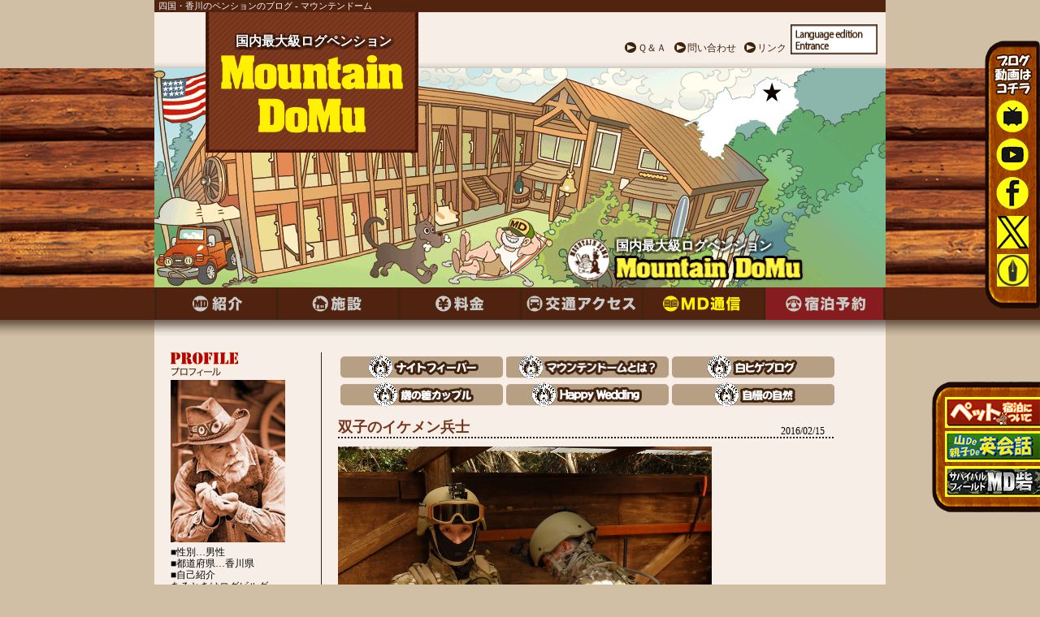

--- FILE ---
content_type: text/html
request_url: https://mt-dm.com/blog/t/1455504575/%E5%8F%8C%E5%AD%90%E3%81%AE%E3%82%A4%E3%82%B1%E3%83%A1%E3%83%B3%E5%85%B5%E5%A3%AB
body_size: 149091
content:
<!DOCTYPE HTML PUBLIC "-//W3C//DTD HTML 4.01 Transitional//EN" "http://www.w3.org/TR/REC-html4/strict.dtd">
<html lang="ja">
<head>
<!--京-->
<meta http-equiv="Content-Type" content="text/html; charset=euc-jp">
<meta http-equiv="Pragma" content="no-cache">
<meta http-equiv="imagetoolbar" content="no">
<meta http-equiv="Expires" content="Tue, 01 Jan 1980 1:00:00 GMT">
<meta name="Keywords" content="双子のイケメン兵士,マウンテンドーム通信,ペンション,ログハウス,ペット">
<meta name="Description" content="2016/02/15 　昨日のサバゲー定例会は強風と大雨で流れたが、先週、広島と岡山の混合サバゲーチーム・DELTA 5がやって来た。全員お揃いの装備をした中々かっこいいチームである。　その中に双子のイケメン兵士がいた。顔も体系も全くいっしょでマスクをつけていなくても兄弟の区別がつかないほどの一卵性双生児。マナーも備え">
<title>双子のイケメン兵士 - マウンテンドーム通信</title>
<meta http-equiv="Content-Style-Type" content="text/css">
<meta http-equiv="Content-Script-Type" content="text/javascript">
<link rel="stylesheet" type="text/css" href="/style.css?0.645853320676">
<script type="text/javascript" src="/jquery/jquery-1.8.2.min.js"></script>
<script type="text/javascript" src="/jquery/jquery-fonteffect-1.0.0.min.js"></script>
<script type="text/javascript" src="/javascript.min.js?0120"></script>
<link rev="made" href="mailto:info@mt-dm.com">
<link rel="author" title="マウンテンドーム">
<link rel="start" href="https://mt-dm.com" title="四国・香川のペンション - マウンテンドーム">
<link rel="stylesheet" type="text/css" href="/blog/index.css">
<script type="text/javascript" src="/blog/index.min.js"></script>
<link rel="stylesheet" type="text/css" href="/jquery/lightbox/css/lightbox.css" media="screen">
<script type="text/javascript" src="/jquery/lightbox/js/lightbox.js"></script>
<script type="text/javascript">
<!--
$(function(){
  ViewCalender('','');
});
//-->
</script>
<script>
  (function(i,s,o,g,r,a,m){i['GoogleAnalyticsObject']=r;i[r]=i[r]||function(){
  (i[r].q=i[r].q||[]).push(arguments)},i[r].l=1*new Date();a=s.createElement(o),
  m=s.getElementsByTagName(o)[0];a.async=1;a.src=g;m.parentNode.insertBefore(a,m)
  })(window,document,'script','//www.google-analytics.com/analytics.js','ga');

  ga('create', 'UA-65530870-1', 'auto');
  ga('send', 'pageview');

</script>
</head>
<body><div id="divBody">
 <h1>四国・香川のペンションのブログ - マウンテンドーム</h1>
 <div id="divLinkOther">
  <div id="divOtherLink"><a href="/language/en/" target="_blank"><img src="/image/btn_lee.gif" width="107" height="37" border="0" alt="Language edition Entrance"></a></div>
  <div id="divLOtext"><a href="/qa/">Ｑ＆Ａ</a><a href="/inquiry/">問い合わせ</a><a href="/link/">リンク</a></div>
  <br clear="all" style="clear:both;">
 </div>
 <div id="divHeader">
  <div id="divLogoStr">国内最大級ログペンション</div>
  <div id="divLogo"><a href="/"><img src="/image/logo.gif" width="262" height="173" alt="マウンテンドーム" border="0"></a></div>
  <div id="divHeaderStr">国内最大級ログペンション</div>
  <div><img src="/image/header.gif" width="900" height="281" alt="マウンテンドームイメージ"></div>
 </div>
 <div id="divMenu"><img src="/blog/img/menu.gif" width="900" height="40" border="0" usemap="#menu" alt="メニュー"></div>
 <div><img src="/image/bar_header.gif" width="900" height="20" alt=""></div>
<div id="Left">
 <div><img src="/blog/img/img_profile.gif" width="85" height="29" alt="プロフィール"></div>
 <div style="margin-top:5px;"><img src="/blog/img/myphoto.jpg" width="141" height="200" alt="白ヒゲおやじ"></div> <div id="Profile">■性別…男性<br>■都道府県…香川県<br>■自己紹介<br>あるときはログビルダー<br>あるときはミュージシャン<br>あるときはエッセイスト<br>でも本業は四国(香川)のペンション経営者</div>
 <div style="margin-top:20px;"><img src="/blog/img/img_calender.gif" width="106" height="30" alt="カレンダー"></div>
 <div id="divCalender"></div>
 <div style="margin-top:20px;height:45px;"><img src="/blog/img/img_category.gif" width="165" height="45" alt="カテゴリ"></div>
 <div id="divCategory"> <div><a href="/blog/c/2/%e7%99%bd%e3%83%92%e3%82%b2%e3%83%96%e3%83%ad%e3%82%b0">白ヒゲブログ(757)</a><br><a href="/blog/c/11/%e3%82%a4%e3%83%99%e3%83%b3%e3%83%88">イベント(4)</a><br><a href="/blog/c/1/%e3%83%9e%e3%82%a6%e3%83%b3%e3%83%86%e3%83%b3%e3%83%89%e3%83%bc%e3%83%a0%e3%81%a8%e3%81%af%ef%bc%9f">マウンテンドームとは？(3)</a><br><a href="/blog/c/8/%e6%89%8b%e4%bd%9c%e3%82%8a%e3%83%ad%e3%82%b0%e3%82%ad%e3%83%a3%e3%83%93%e3%83%b3">手作りログキャビン(5)</a><br><a href="/blog/c/15/%e3%81%8a%e9%a2%a8%e5%91%82">お風呂(6)</a><br><a href="/blog/c/12/%e3%83%9a%e3%83%83%e3%83%88%e6%a1%88%e5%86%85">ペット案内(4)</a><br><a href="/blog/c/3/%e3%83%95%e3%82%a9%e3%83%88%e3%82%ae%e3%83%a3%e3%83%a9%e3%83%aa%e3%83%bc">フォトギャラリー(3)</a><br><a href="/blog/c/4/%e3%83%8a%e3%82%a4%e3%83%88%e3%83%95%e3%82%a3%e3%83%bc%e3%83%90%e3%83%bc">ナイトフィーバー(5)</a><br><a href="/blog/c/7/%e8%87%aa%e6%85%a2%e3%81%ae%e8%87%aa%e7%84%b6">自慢の自然(6)</a><br><a href="/blog/c/5/%e6%ad%b3%e3%81%ae%e5%b7%ae%e3%82%ab%e3%83%83%e3%83%97%e3%83%ab">歳の差カップル(20)</a><br><a href="/blog/c/6/HappyWedding">HappyWedding(7)</a><br><a href="/blog/c/13/%e3%82%b5%e3%83%90%e3%82%a4%e3%83%90%e3%83%ab%e3%82%b2%e3%83%bc%e3%83%a0">サバイバルゲーム(23)</a><br><a href="/blog/c/14/MD%20English%20Adventure">MD English Adventure(2)</a><br><a href="/blog/c/10/%e3%81%9d%e3%81%ae%e4%bb%96">その他(6)</a><br><a href="/blog/c/16/%e3%83%80%e3%83%a1%e5%ab%81%e3%83%bb%e3%83%90%e3%82%ab%e5%a5%b3%e5%b0%86%e3%83%bb%e3%82%a2%e3%82%ab%e3%83%b3%e3%81%8a%e6%af%8d%e3%82%93">ダメ嫁・バカ女将・アカンお母ん(9)</a><br><a href="/blog/c/18/%e5%a5%b3%e5%b0%86%e3%83%96%e3%83%ad%e3%82%b0">女将ブログ(20)</a><br><a href="/blog/c/17/%e5%a5%b3%e5%b0%86%e3%81%ae%e4%b8%80%e8%a1%8c%e3%83%96%e3%83%ad%e3%82%b0">女将の一行ブログ(3)</a><br><a href="/blog/c/20/%e8%aa%9e%e5%ad%a6">語学(0)</a><br></div>
</div>
 <div style="margin-top:20px;height:45px;"><img src="/blog/img/img_backnumber.gif" width="165" height="45" alt="バックナンバー"></div>
 <div id="divNumber"><div class="NumberKey"><img src="/blog/img/btn_plus.gif" width="11" height="13" alt="">2025年11月</div><div class="NumberValue"><a href="/blog/t/1763336356/%e6%9f%8f%e5%8e%9f%e6%b8%93%e8%b0%b7%20%e7%b4%85%e8%91%89">柏原渓谷 紅葉</a><br></div><div class="NumberKey"><img src="/blog/img/btn_plus.gif" width="11" height="13" alt="">2025年9月</div><div class="NumberValue"><a href="/blog/t/1759190060/%e3%83%9e%e3%82%a6%e3%83%b3%e3%83%86%e3%83%b3%e3%83%89%e3%83%bc%e3%83%a0%e5%b2%a1%e5%b1%b1%e5%96%b6%e6%a5%ad%e9%83%a8%e9%95%b7">マウンテンドーム岡山営業部長</a><br></div><div class="NumberKey"><img src="/blog/img/btn_plus.gif" width="11" height="13" alt="">2025年8月</div><div class="NumberValue"><a href="/blog/t/1754205636/%e3%81%8a%e6%89%8b%e8%bb%bd%e9%81%bf%e6%9a%91%e5%9c%b0">お手軽避暑地</a><br></div><div class="NumberKey"><img src="/blog/img/btn_plus.gif" width="11" height="13" alt="">2025年7月</div><div class="NumberValue"><a href="/blog/t/1751472043/%e5%86%8d%e8%a8%aa">再訪</a><br></div><div class="NumberKey"><img src="/blog/img/btn_plus.gif" width="11" height="13" alt="">2025年3月</div><div class="NumberValue"><a href="/blog/t/1741106340/%e5%85%83%e6%b0%97%e3%81%aa%e3%82%b5%e3%83%90%e3%82%b2%e3%83%bc%e3%83%a1%e3%83%b3%e3%83%90%e3%83%bc">元気なサバゲーメンバー</a><br></div><div class="NumberKey"><img src="/blog/img/btn_plus.gif" width="11" height="13" alt="">2024年11月</div><div class="NumberValue"><a href="/blog/t/1732717130/%e3%83%91%e3%83%af%e3%83%95%e3%83%ab%e3%81%aa%e3%81%8a%e5%ae%a2%e3%81%95%e3%82%93%e3%81%9f%e3%81%a1">パワフルなお客さんたち</a><br><a href="/blog/t/1731600201/%e3%82%b5%e3%83%90%e3%82%b2%e3%83%bc%ef%bc%86%e3%83%95%e3%82%a1%e3%83%9f%e3%83%aa%e3%83%bc%e3%83%97%e3%83%a9%e3%83%b3">サバゲー＆ファミリープラン</a><br></div><div class="NumberKey"><img src="/blog/img/btn_plus.gif" width="11" height="13" alt="">2024年10月</div><div class="NumberValue"><a href="/blog/t/1729484585/%e3%82%b5%e3%83%90%e3%82%b2%e3%83%bc%ef%bc%86%e3%83%95%e3%82%a1%e3%83%9f%e3%83%aa%e3%83%bc%e3%83%97%e3%83%a9%e3%83%b3">サバゲー＆ファミリープラン</a><br><a href="/blog/t/1727835668/%e7%b6%9a%e3%80%80%e3%83%9e%e3%82%a6%e3%83%b3%e3%83%86%e3%83%b3%e3%83%89%e3%83%bc%e3%83%a0%e3%83%95%e3%82%a1%e3%83%9f%e3%83%aa%e3%83%bc%e3%80%80">続　マウンテンドームファミリー　</a><br></div><div class="NumberKey"><img src="/blog/img/btn_plus.gif" width="11" height="13" alt="">2024年9月</div><div class="NumberValue"><a href="/blog/t/1726495601/%e3%83%9e%e3%82%a6%e3%83%b3%e3%83%86%e3%83%b3%e3%83%89%e3%83%bc%e3%83%a0%e3%83%95%e3%82%a1%e3%83%9f%e3%83%aa%e3%83%bc">マウンテンドームファミリー</a><br></div><div class="NumberKey"><img src="/blog/img/btn_plus.gif" width="11" height="13" alt="">2024年8月</div><div class="NumberValue"><a href="/blog/t/1724770521/2024%e5%b9%b4%e5%a4%8f">2024年夏</a><br></div><div class="NumberKey"><img src="/blog/img/btn_plus.gif" width="11" height="13" alt="">2024年7月</div><div class="NumberValue"><a href="/blog/t/1721709014/%e6%b8%85%e6%b5%81%e7%b6%be%e5%b7%9d">清流綾川</a><br><a href="/blog/t/1720581751/%e5%a4%8f%e6%9c%ac%e7%95%aa">夏本番</a><br></div><div class="NumberKey"><img src="/blog/img/btn_plus.gif" width="11" height="13" alt="">2024年5月</div><div class="NumberValue"><a href="/blog/t/1715644411/%e5%88%9d%e5%a4%8f%e7%88%9b%e6%bc%ab">初夏爛漫</a><br></div><div class="NumberKey"><img src="/blog/img/btn_plus.gif" width="11" height="13" alt="">2024年3月</div><div class="NumberValue"><a href="/blog/t/1710258556/%e6%9d%b1%e6%97%a5%e6%9c%ac%e5%a4%a7%e9%9c%87%e7%81%bd%e3%81%8b%e3%82%89">東日本大震災から</a><br><a href="/blog/t/1709475207/%e6%98%a5%e5%88%b0%e6%9d%a5">春到来</a><br></div><div class="NumberKey"><img src="/blog/img/btn_plus.gif" width="11" height="13" alt="">2024年2月</div><div class="NumberValue"><a href="/blog/t/1708171359/%e3%82%a2%e3%82%a6%e3%83%88%e3%83%89%e3%82%a2%e3%81%a7%e5%9f%b7%e7%ad%86%e4%b8%ad">アウトドアで執筆中</a><br><a href="/blog/t/1708143574/%e7%89%a9%e4%be%a1%e9%ab%98%e9%a8%b0%e3%81%ab%e4%bc%b4%e3%81%86%e4%be%a1%e6%a0%bc%e6%94%b9%e6%ad%a3%e3%81%ae%e3%81%8a%e7%9f%a5%e3%82%89%e3%81%9b">物価高騰に伴う価格改正のお知らせ</a><br></div><div class="NumberKey"><img src="/blog/img/btn_plus.gif" width="11" height="13" alt="">2024年1月</div><div class="NumberValue"><a href="/blog/t/1705297891/%e5%a4%a7%e5%a4%89%e3%81%aa%e5%b9%b4%e6%98%8e%e3%81%91">大変な年明け</a><br><a href="/blog/t/1704042991/%e6%96%b0%e5%b9%b4%e6%98%8e%e3%81%91%e3%81%be%e3%81%97%e3%81%a6%e3%81%8a%e3%82%81%e3%81%a7%e3%81%a8%e3%81%86%e3%81%94%e3%81%96%e3%81%84%e3%81%be%e3%81%99%e3%80%82">新年明けましておめでとうございます。</a><br></div><div class="NumberKey"><img src="/blog/img/btn_plus.gif" width="11" height="13" alt="">2023年8月</div><div class="NumberValue"><a href="/blog/t/1690988356/%e3%81%be%e3%81%9f%e3%81%be%e3%81%9f%e5%8a%a9%e3%81%a3%e4%ba%ba%e7%8f%be%e3%82%8b">またまた助っ人現る</a><br></div><div class="NumberKey"><img src="/blog/img/btn_plus.gif" width="11" height="13" alt="">2023年7月</div><div class="NumberValue"><a href="/blog/t/1690161538/%e3%81%95%e3%81%82%e5%a4%8f%e6%9c%ac%e7%95%aa%21%21%21">さあ夏本番!!!</a><br></div><div class="NumberKey"><img src="/blog/img/btn_plus.gif" width="11" height="13" alt="">2023年6月</div><div class="NumberValue"><a href="/blog/t/1686874581/%e5%90%8d%e7%89%a9%e3%83%9b%e3%82%bf%e3%83%ab%e3%80%80%e6%9c%80%e7%9b%9b%e6%9c%9f">名物ホタル　最盛期</a><br></div><div class="NumberKey"><img src="/blog/img/btn_plus.gif" width="11" height="13" alt="">2023年5月</div><div class="NumberValue"><a href="/blog/t/1683679724/GW%e6%98%8e%e3%81%91%e3%81%ae%e3%81%8a%e3%81%99%e3%81%99%e3%82%81%e3%82%b7%e3%83%bc%e3%82%ba%e3%83%b3">GW明けのおすすめシーズン</a><br></div><div class="NumberKey"><img src="/blog/img/btn_plus.gif" width="11" height="13" alt="">2023年4月</div><div class="NumberValue"><a href="/blog/t/1680592932/%e3%82%bf%e3%83%b3%e3%83%9d%e3%83%9d">タンポポ</a><br></div><div class="NumberKey"><img src="/blog/img/btn_plus.gif" width="11" height="13" alt="">2023年3月</div><div class="NumberValue"><a href="/blog/t/1678147995/%e5%8d%92%e6%a5%ad%e8%a8%98%e5%bf%b5%e3%82%b5%e3%83%90%e3%82%b2%e2%80%95">卒業記念サバゲ―</a><br><a href="/blog/t/1677626768/%e3%81%8a%e4%b9%85%e3%81%a7%e3%83%bc%e3%81%99%ef%bc%81">お久でーす！</a><br></div><div class="NumberKey"><img src="/blog/img/btn_plus.gif" width="11" height="13" alt="">2022年11月</div><div class="NumberValue"><a href="/blog/t/1668226269/%e3%80%8c%e9%ab%98%e6%9c%a8%e3%83%96%e3%83%bc%e3%81%95%e3%82%93%e3%80%8d%e3%81%a8%e3%81%ae%e6%83%b3%e3%81%84%e5%87%ba%e8%a9%b1">「高木ブーさん」との想い出話</a><br><a href="/blog/t/1667514847/%e6%9c%80%e9%ab%98%e3%81%ae%e3%83%ad%e3%83%bc%e3%83%89%e3%82%b5%e3%82%a4%e3%82%af%e3%83%aa%e3%83%b3%e3%82%b0%e5%ad%a3%e7%af%80%e5%88%b0%e6%9d%a5%ef%bc%81">最高のロードサイクリング季節到来！</a><br></div><div class="NumberKey"><img src="/blog/img/btn_plus.gif" width="11" height="13" alt="">2022年10月</div><div class="NumberValue"><a href="/blog/t/1666395210/%e3%82%80%e3%81%8b%e3%81%94%ef%bc%86%e3%81%ae%e3%81%b6%e3%81%a9%e3%81%86">むかご＆のぶどう</a><br></div><div class="NumberKey"><img src="/blog/img/btn_plus.gif" width="11" height="13" alt="">2022年8月</div><div class="NumberValue"><a href="/blog/t/1661133577/%e4%bb%8a%e3%81%af%e3%82%82%e3%81%86%e7%a7%8b">今はもう秋</a><br><a href="/blog/t/1659652331/%e7%99%be%e6%97%a5%e7%b4%85%28%e3%81%95%e3%82%8b%e3%81%99%e3%81%b9%29%29%e6%ba%80%e9%96%8b">百日紅(さるすべ))満開</a><br><a href="/blog/t/1659483388/%e3%81%a8%e3%82%93%e3%81%a7%e3%82%82%e3%81%aa%e3%81%84%e6%9a%91%e3%81%95">とんでもない暑さ</a><br><a href="/blog/t/1659326921/%e3%82%b4%e3%83%ab%e3%83%95%e3%82%ab%e3%83%bc%e3%83%88">ゴルフカート</a><br></div><div class="NumberKey"><img src="/blog/img/btn_plus.gif" width="11" height="13" alt="">2022年7月</div><div class="NumberValue"><a href="/blog/t/1657955726/%e4%b9%85%e3%81%97%e3%81%b6%e3%82%8a%e3%81%ab%e7%99%bd%e3%83%92%e3%82%b2%e8%a6%aa%e7%88%b6%e3%81%ae%e9%81%a0%e5%90%a0%e3%81%88">久しぶりに白ヒゲ親父の遠吠え</a><br><a href="/blog/t/1657577571/3%e5%b9%b4%e3%81%b6%e3%82%8a%e3%81%ab%e6%b5%81%e3%81%97%e3%82%bd%e3%83%bc%e3%83%a1%e3%83%b3%e5%86%8d%e9%96%8b">3年ぶりに流しソーメン再開</a><br></div><div class="NumberKey"><img src="/blog/img/btn_plus.gif" width="11" height="13" alt="">2022年6月</div><div class="NumberValue"><a href="/blog/t/1656221063/%e3%81%bf%e3%82%93%e3%81%aa%e3%81%8c%e6%b3%a8%e7%9b%ae%ef%bc%81">みんなが注目！</a><br></div><div class="NumberKey"><img src="/blog/img/btn_plus.gif" width="11" height="13" alt="">2022年4月</div><div class="NumberValue"><a href="/blog/t/1650959868/%e3%81%8b%e3%81%97%e3%81%be%e3%81%97%e3%82%a6%e3%82%b0%e3%82%a4%e3%82%b9">かしましウグイス</a><br><a href="/blog/t/1649909865/%e3%81%a1%e3%81%b3%e3%81%a3%e3%81%93%e5%85%b5%e5%a3%ab">ちびっこ兵士</a><br><a href="/blog/t/1649379307/%e9%81%8e%e9%85%b7%e3%81%aa%e5%b7%a6%e5%ae%98%e4%bb%95%e4%ba%8b">過酷な左官仕事</a><br></div><div class="NumberKey"><img src="/blog/img/btn_plus.gif" width="11" height="13" alt="">2022年3月</div><div class="NumberValue"><a href="/blog/t/1648595751/35%e5%b9%b4%e7%9b%ae%e3%81%ae%e6%98%a5">35年目の春</a><br></div><div class="NumberKey"><img src="/blog/img/btn_plus.gif" width="11" height="13" alt="">2022年2月</div><div class="NumberValue"><a href="/blog/t/1645669466/%e6%af%8e%e6%97%a5%e9%9b%aa">毎日雪</a><br><a href="/blog/t/1645576537/%e3%82%b5%e3%83%90%e3%82%b2%e3%83%bc%e5%a4%96%e4%ba%ba%e9%83%a8%e9%9a%8a">サバゲー外人部隊</a><br><a href="/blog/t/1644728683/%e3%81%93%e3%82%93%e3%81%aa%e3%82%82%e3%81%ae%e4%bd%9c%e3%81%a3%e3%81%a6%e3%81%bf%e3%81%be%e3%81%97%e3%81%9f">こんなもの作ってみました</a><br></div><div class="NumberKey"><img src="/blog/img/btn_plus.gif" width="11" height="13" alt="">2022年1月</div><div class="NumberValue"><a href="/blog/t/1641652977/%e6%96%b0%e5%b9%b4%e3%81%ae%e3%81%94%e6%8c%a8%e6%8b%b6">新年のご挨拶</a><br></div><div class="NumberKey"><img src="/blog/img/btn_plus.gif" width="11" height="13" alt="">2021年11月</div><div class="NumberValue"><a href="/blog/t/1636503933/%e5%a4%a7%e3%82%a4%e3%83%81%e3%83%a7%e3%82%a6%e3%81%ae%e6%9c%a8">大イチョウの木</a><br></div><div class="NumberKey"><img src="/blog/img/btn_plus.gif" width="11" height="13" alt="">2021年10月</div><div class="NumberValue"><a href="/blog/t/1635646197/%e6%98%8e%e6%97%a511%e6%9c%881%e6%97%a5%e3%81%af%e3%80%81%e3%81%82%e3%82%8b%e8%a8%98%e5%bf%b5%e6%97%a5">明日11月1日は、ある記念日</a><br><a href="/blog/t/1633916744/%e3%82%b9%e3%82%ba%e3%83%a1%e3%83%90%e3%83%81%e3%81%ae%e5%b7%a3%e9%a7%86%e9%99%a4%e5%a4%a7%e4%bd%9c%e6%88%a6">スズメバチの巣駆除大作戦</a><br></div><div class="NumberKey"><img src="/blog/img/btn_plus.gif" width="11" height="13" alt="">2021年9月</div><div class="NumberValue"><a href="/blog/t/1632989057/%e7%99%bd%e3%83%92%e3%82%b2%e5%8d%b1%e6%a9%9f%e4%b8%80%e9%ab%aa%ef%bc%81">白ヒゲ危機一髪！</a><br></div><div class="NumberKey"><img src="/blog/img/btn_plus.gif" width="11" height="13" alt="">2021年8月</div><div class="NumberValue"><a href="/blog/t/1629072251/%e3%82%8f%e3%81%8c%e3%82%84%e3%81%ae%e3%81%95%e3%81%95%e3%82%84%e3%81%8b%e3%81%aa%e7%99%92%e3%81%97%e3%80%8c%e3%81%93%e3%81%86%e3%81%95%e3%81%8e%e8%aa%95%e7%94%9f%ef%bc%81%e3%80%8d">わがやのささやかな癒し「こうさぎ誕生！」</a><br></div><div class="NumberKey"><img src="/blog/img/btn_plus.gif" width="11" height="13" alt="">2021年7月</div><div class="NumberValue"><a href="/blog/t/1626843005/%e3%81%82%e3%81%ae%e6%9f%8f%e5%8e%9f%e5%88%86%e6%a0%a1%e6%b6%88%e3%81%88%e3%81%9f%e6%97%a5">あの柏原分校消えた日</a><br><a href="/blog/t/1625999237/%e3%83%93%e3%83%95%e3%82%a9%e3%82%a2%e3%83%bc%e3%83%bb%e3%82%a2%e3%83%95%e3%82%bf%e3%83%bc">ビフォアー・アフター</a><br></div><div class="NumberKey"><img src="/blog/img/btn_plus.gif" width="11" height="13" alt="">2021年6月</div><div class="NumberValue"><a href="/blog/t/1624355968/%26%23127925%3b%e3%80%80%e3%83%9b%e3%80%81%e3%83%9b%e3%80%81%e3%83%9b%e3%80%9c%e3%82%bf%e3%83%ab%e3%81%93%e3%81%84%e3%80%80%26%23127925%3b">&#127925;　ホ、ホ、ホ～タルこい　&#127925;</a><br><a href="/blog/t/1623978636/%e3%83%9f%e3%83%8b%e3%82%84%e3%81%8e">ミニやぎ</a><br><a href="/blog/t/1623482908/%e3%82%ad%e3%82%bb%e3%82%ad%e3%83%ac%e3%82%a4%e3%81%b2%e3%81%aa%e5%b7%a3%e7%ab%8b%e3%81%a1">キセキレイひな巣立ち</a><br></div><div class="NumberKey"><img src="/blog/img/btn_plus.gif" width="11" height="13" alt="">2021年5月</div><div class="NumberValue"><a href="/blog/t/1621496828/%e5%b0%8f%e9%b3%a5%e3%81%ae%e5%8d%b5%e3%81%a8%e3%82%b5%e3%83%90%e3%82%b2%e3%83%bc">小鳥の卵とサバゲー</a><br><a href="/blog/t/1620532027/%e5%ad%90%e4%be%9b%e3%82%b5%e3%83%90%e3%82%b2%e3%83%bc%e3%81%8b%e3%82%89%e3%83%95%e3%82%a1%e3%83%9f%e3%83%aa%e3%83%bc%e3%82%b5%e3%83%90%e3%82%b2%e3%83%bc%e3%81%b8">子供サバゲーからファミリーサバゲーへ</a><br><a href="/blog/t/1620439236/%e6%80%aa%e5%82%91%e8%8d%89%e5%88%88%e3%82%8a%e3%83%9e%e3%83%b3">怪傑草刈りマン</a><br></div><div class="NumberKey"><img src="/blog/img/btn_plus.gif" width="11" height="13" alt="">2021年4月</div><div class="NumberValue"><a href="/blog/t/1619172292/%e9%87%91%e3%81%ae%e3%82%8f%e3%82%89%e3%81%98">金のわらじ</a><br><a href="/blog/t/1618657110/%e3%82%b7%e3%82%a4%e3%82%bf%e3%82%b1%ef%bc%9f">シイタケ？</a><br><a href="/blog/t/1618469947/%e3%81%95%e3%81%a6%e4%bd%95%e3%81%a7%e3%81%97%e3%82%87%e3%81%86%ef%bc%9f">さて何でしょう？</a><br></div><div class="NumberKey"><img src="/blog/img/btn_plus.gif" width="11" height="13" alt="">2021年3月</div><div class="NumberValue"><a href="/blog/t/1615440971/%2e%e5%ad%ab%e3%81%a8%e3%81%98%e3%81%84%e3%81%a1%e3%82%83%e3%82%93%e3%81%ae%e5%85%88%e8%bc%a9%e3%80%81%e5%be%8c%e8%bc%a9">.孫とじいちゃんの先輩、後輩</a><br></div><div class="NumberKey"><img src="/blog/img/btn_plus.gif" width="11" height="13" alt="">2021年2月</div><div class="NumberValue"><a href="/blog/t/1612223348/%e6%98%a5%e3%81%8c%e6%9d%a5%e3%81%9f">春が来た</a><br></div><div class="NumberKey"><img src="/blog/img/btn_plus.gif" width="11" height="13" alt="">2021年1月</div><div class="NumberValue"><a href="/blog/t/1611276855/%e9%96%80%e6%9d%be%e3%81%ae%e5%8d%97%e5%a4%a9%e3%83%89%e3%83%ad%e3%83%9c%e3%83%bc">門松の南天ドロボー</a><br><a href="/blog/t/1609476931/2021%e5%b9%b4%e3%81%ae%e9%96%80%e6%9d%be">2021年の門松</a><br></div><div class="NumberKey"><img src="/blog/img/btn_plus.gif" width="11" height="13" alt="">2020年12月</div><div class="NumberValue"><a href="/blog/t/1607927300/%e5%b9%b4%e3%81%ae%e7%80%ac%e3%81%ab%e3%80%8025t%e3%83%bb%e5%a4%a7%e5%9e%8b%e3%82%af%e3%83%ac%e3%83%bc%e3%83%b3%e8%bb%8a%e3%81%a7%e3%83%bb%e3%83%bb%e3%83%bb%e6%88%a6%e5%a0%b4%e3%81%ab%e6%9e%b6%e3%81%91%e3%82%8b%e6%a9%8b%e5%a4%a7%e4%bd%9c%e6%88%a6%e9%96%8b%e5%a7%8b%ef%bc%81">年の瀬に　25t・大型クレーン車で・・・戦場に架ける橋大作戦開始！</a><br></div><div class="NumberKey"><img src="/blog/img/btn_plus.gif" width="11" height="13" alt="">2020年11月</div><div class="NumberValue"><a href="/blog/t/1606552042/%e3%83%9a%e3%83%83%e3%83%88%e3%82%82%e3%81%84%e3%82%8d%e3%81%84%e3%82%8d">ペットもいろいろ</a><br><a href="/blog/t/1606206419/%e3%82%b5%e3%83%90%e3%82%b2%e3%83%bc%e3%83%81%e3%83%bc%e3%83%a0%e6%a8%aa%e9%a0%88%e8%b3%80">サバゲーチーム横須賀</a><br><a href="/blog/t/1605436123/%e3%83%81%e3%83%bc%e3%83%a0%e3%80%8c%e3%81%95%e3%82%8f%e3%82%84%e3%81%8b%e3%82%b5%e3%83%90%e3%82%b2%e3%83%bc%e8%bb%8d%e5%9b%a3%e3%80%8d">チーム「さわやかサバゲー軍団」</a><br><a href="/blog/t/1604962418/%e7%b4%85%e8%91%89%e3%81%ae%e3%83%94%e3%83%bc%e3%82%af%e3%81%af%e4%bb%8a%e9%80%b1%e6%9c%ab%e3%81%8b">紅葉のピークは今週末か</a><br></div><div class="NumberKey"><img src="/blog/img/btn_plus.gif" width="11" height="13" alt="">2020年10月</div><div class="NumberValue"><a href="/blog/t/1602825121/%e8%96%aa%e3%82%b9%e3%83%88%e3%83%bc%e3%83%96">薪ストーブ</a><br></div><div class="NumberKey"><img src="/blog/img/btn_plus.gif" width="11" height="13" alt="">2020年9月</div><div class="NumberValue"><a href="/blog/t/1600040192/%e3%81%8a%e3%81%99%e3%81%99%e3%82%81%e3%81%ae%e7%a7%8b%e5%88%b0%e6%9d%a5">おすすめの秋到来</a><br></div><div class="NumberKey"><img src="/blog/img/btn_plus.gif" width="11" height="13" alt="">2020年8月</div><div class="NumberValue"><a href="/blog/t/1597148980/%e6%88%a6%e5%a0%b4%e3%81%ab%e6%9e%b6%e3%81%91%e3%82%8b%e6%a9%8b%e5%a4%a7%e4%bd%9c%e6%88%a6">戦場に架ける橋大作戦</a><br><a href="/blog/t/1596372473/%e3%83%89%e6%a0%b9%e6%80%a7%e3%81%95%e3%82%8b%e3%81%99%e3%81%b9%e3%82%8a">ド根性さるすべり</a><br></div><div class="NumberKey"><img src="/blog/img/btn_plus.gif" width="11" height="13" alt="">2020年7月</div><div class="NumberValue"><a href="/blog/t/1593764215/%e5%bf%b5%e9%a1%98%e3%81%ae%e9%ab%98%e6%89%80%e4%bd%9c%e6%a5%ad%e8%bb%8a">念願の高所作業車</a><br></div><div class="NumberKey"><img src="/blog/img/btn_plus.gif" width="11" height="13" alt="">2020年5月</div><div class="NumberValue"><a href="/blog/t/1589186340/%e5%be%85%e3%81%a1%e3%81%ab%e5%be%85%e3%81%a3%e3%81%9f%e3%82%b5%e3%83%90%e3%82%b2%e3%83%bc%e5%86%8d%e9%96%8b%ef%bc%81">待ちに待ったサバゲー再開！</a><br><a href="/blog/t/1588837093/%e3%82%b4%e3%83%a0%e3%83%9c%e3%83%bc%e3%83%88">ゴムボート</a><br><a href="/blog/t/1588547177/%e5%b7%9d%e9%b5%9c%e3%80%80%e3%81%8b%e3%82%8f%e3%81%86%e3%80%80%e7%8f%be%e3%82%8b%ef%bc%81">川鵜　かわう　現る！</a><br><a href="/blog/t/1588468618/%e8%bf%91%e6%89%80%e3%81%a7%e3%80%80%e2%84%96%e3%83%bb1%e3%80%80%e3%81%ae%e3%82%b5%e3%83%84%e3%82%ad">近所で　№・1　のサツキ</a><br></div><div class="NumberKey"><img src="/blog/img/btn_plus.gif" width="11" height="13" alt="">2020年4月</div><div class="NumberValue"><a href="/blog/t/1587643197/%e8%96%aa%e5%b0%8f%e5%b1%8b">薪小屋</a><br><a href="/blog/t/1585869694/%e4%b8%83%e3%81%a4%e8%91%89%e3%81%ae%e3%82%af%e3%83%ad%e3%83%bc%e3%83%90%e3%83%bc">七つ葉のクローバー</a><br></div><div class="NumberKey"><img src="/blog/img/btn_plus.gif" width="11" height="13" alt="">2020年3月</div><div class="NumberValue"><a href="/blog/t/1584323165/%e4%bc%91%e3%81%bf%e7%b6%9a%e3%81%8d%e3%81%ae%e3%82%b9%e3%83%88%e3%83%ac%e3%82%b9%e8%a7%a3%e6%b6%88%e6%96%b9%e6%b3%95">休み続きのストレス解消方法</a><br><a href="/blog/t/1584089769/%e3%81%a9%e3%81%93%e3%82%82%e6%96%b0%e5%9e%8b%e3%82%b3%e3%83%ad%e3%83%8a%e3%82%a6%e3%82%a4%e3%83%ab%e3%82%b9%e3%81%ae%e5%bd%b1%e9%9f%bf%e3%81%a7%e3%82%ac%e3%83%a9%e3%82%ac%e3%83%a9">どこも新型コロナウイルスの影響でガラガラ</a><br></div><div class="NumberKey"><img src="/blog/img/btn_plus.gif" width="11" height="13" alt="">2020年2月</div><div class="NumberValue"><a href="/blog/t/1582951503/%e6%98%a5%e3%81%8c%e6%9d%a5%e3%81%9f%e3%80%81%e3%81%b2%e3%82%88%e3%81%a9%e3%82%8a%e3%81%8c%e6%9d%a5%e3%81%9f">春が来た、ひよどりが来た</a><br><a href="/blog/t/1581480700/%e5%a5%b3%e6%80%a7%e7%99%bd%e3%83%90%e3%82%a4%e9%9a%8a%e5%93%a1">女性白バイ隊員</a><br><a href="/blog/t/1581397302/%e7%8c%aa%e3%81%a8%e3%83%88%e3%83%a9%e3%83%b3%e3%83%9a%e3%83%83%e3%83%88">猪とトランペット</a><br><a href="/blog/t/1581313652/2020%e5%b9%b4%e3%81%ae%e5%88%9d%e7%a9%8d%e9%9b%aa">2020年の初積雪</a><br></div><div class="NumberKey"><img src="/blog/img/btn_plus.gif" width="11" height="13" alt="">2020年1月</div><div class="NumberValue"><a href="/blog/t/1579845806/%e9%bb%84%e8%89%b2%e3%81%84%e5%8d%97%e5%a4%a9%e3%81%ae%e5%ae%9f%e3%80%81%e7%99%ba%e8%a6%8b%ef%bc%81">黄色い南天の実、発見！</a><br><a href="/blog/t/1578369557/%ef%bc%92%ef%bc%90%ef%bc%92%ef%bc%90%e5%b9%b4%e3%80%80%e8%ac%b9%e8%b3%80%e6%96%b0%e5%b9%b4">２０２０年　謹賀新年</a><br></div><div class="NumberKey"><img src="/blog/img/btn_plus.gif" width="11" height="13" alt="">2019年12月</div><div class="NumberValue"><a href="/blog/t/1577601790/2020%e5%b9%b4%e3%81%af%e8%96%aa%e5%89%b2%e3%82%8a%e6%a9%9f%e3%81%a0%ef%bc%81">2020年は薪割り機だ！</a><br><a href="/blog/t/1577362225/%e5%b9%b4%e6%9c%ab%e3%81%ae%e3%81%94%e6%8c%a8%e6%8b%b6">年末のご挨拶</a><br><a href="/blog/t/1575844815/%e6%9d%a5%e3%82%8b%e3%81%b9%e3%81%8d%e6%99%82%e3%81%ae%e3%81%9f%e3%82%81">来るべき時のため</a><br><a href="/blog/t/1575416487/%e3%82%a4%e3%83%8e%e3%82%b7%e3%82%b7%e9%80%80%e6%b2%bb">イノシシ退治</a><br></div><div class="NumberKey"><img src="/blog/img/btn_plus.gif" width="11" height="13" alt="">2019年11月</div><div class="NumberValue"><a href="/blog/t/1574833328/%e3%81%82%e3%81%8a%e3%82%8a%e9%81%8b%e8%bb%a2%e9%ac%bc%e9%80%80%e6%b2%bb%e3%83%9c%e3%83%83%e3%82%af%e3%82%b9">あおり運転鬼退治ボックス</a><br><a href="/blog/t/1574656461/%e8%96%aa%e3%82%b9%e3%83%88%e3%83%bc%e3%83%96%e3%81%ae%e5%ad%a3%e7%af%80%e5%88%b0%e6%9d%a5">薪ストーブの季節到来</a><br><a href="/blog/t/1574243446/%e8%a8%b1%e3%81%9b%e3%81%aa%e3%81%84%e9%87%8e%e8%89%af%e7%8c%ab">許せない野良猫</a><br><a href="/blog/t/1574043432/%e7%a7%8b%e3%81%ae%e7%ac%91%e3%81%84%e8%a9%b1">秋の笑い話</a><br><a href="/blog/t/1573967150/%e7%b4%85%e8%91%89%e7%9c%9f%e3%81%a3%e7%9b%9b%e3%82%8a">紅葉真っ盛り</a><br><a href="/blog/t/1573428006/%e3%83%92%e3%82%b2%e7%89%b9%e9%9b%86">ヒゲ特集</a><br><a href="/blog/t/1573255760/%e3%83%9a%e3%83%83%e3%83%88%e3%81%a8%e6%b3%8a%e3%81%be%e3%82%8c%e3%82%8b%e5%ae%bf">ペットと泊まれる宿</a><br><a href="/blog/t/1573015885/%e8%87%aa%e6%85%a2%e3%81%ae%e7%b4%85%e8%91%89%e5%a7%8b%e3%81%be%e3%82%8b">自慢の紅葉始まる</a><br><a href="/blog/t/1572916831/%e7%ac%ac%e4%b8%89%e5%9b%9e%e3%83%8f%e3%83%ad%e3%83%bc%e3%82%a6%e3%82%a3%e3%83%b3%e3%82%b5%e3%83%90%e3%82%b2%e3%83%bc%e3%83%bbP%e2%91%a1">第三回ハローウィンサバゲー・P②</a><br><a href="/blog/t/1572661801/%e6%88%90%e5%9f%8e%e5%a4%a7%e5%ad%a6%e8%bb%bd%e9%9f%b3%e6%a5%bd%e9%83%a8%e5%8d%92%ef%bc%9f">成城大学軽音楽部卒？</a><br></div><div class="NumberKey"><img src="/blog/img/btn_plus.gif" width="11" height="13" alt="">2019年10月</div><div class="NumberValue"><a href="/blog/t/1572416151/%e4%ba%ba%e7%94%9f%e8%a8%93%e3%81%ae%e4%b8%80%e3%81%a4">人生訓の一つ</a><br><a href="/blog/t/1572312400/%e7%ac%ac%e4%b8%89%e5%9b%9e%e3%83%8f%e3%83%ad%e3%83%bc%e3%82%a6%e3%82%a3%e3%83%b3%e3%82%b5%e3%83%90%e3%82%b2%e3%83%bc">第三回ハローウィンサバゲー</a><br><a href="/blog/t/1571821058/%e3%83%9a%e3%83%83%e3%83%88%e5%b0%82%e9%96%80%e3%81%a7%e3%82%82%e3%82%b5%e3%83%90%e3%82%b2%e3%83%bc%e5%b0%82%e9%96%80%e3%81%a7%e3%82%82%e3%81%82%e3%82%8a%e3%81%be%e3%81%9b%e3%82%93">ペット専門でもサバゲー専門でもありません</a><br><a href="/blog/t/1571641477/%e7%81%bd%e5%ae%b3%e3%81%ae%e3%81%aa%e3%81%84%e5%9b%bd%e3%80%81%e9%a6%99%e5%b7%9d%e7%9c%8c">災害のない国、香川県</a><br></div><div class="NumberKey"><img src="/blog/img/btn_plus.gif" width="11" height="13" alt="">2019年9月</div><div class="NumberValue"><a href="/blog/t/1568134279/%e6%b6%88%e8%b2%bb%e7%a8%8e%e7%8e%87%e5%a4%89%e6%9b%b4%e3%81%ab%e4%bc%b4%e3%81%86%e4%be%a1%e6%a0%bc%e6%94%b9%e6%ad%a3%e3%81%ae%e3%81%8a%e7%9f%a5%e3%82%89%e3%81%9b%288%ef%bc%85%e3%81%8b%e3%82%8910%ef%bc%85%e3%81%ab%e7%a8%8e%e7%8e%87%e5%a4%89%e6%9b%b4%29">消費税率変更に伴う価格改正のお知らせ(8％から10％に税率変更)</a><br></div><div class="NumberKey"><img src="/blog/img/btn_plus.gif" width="11" height="13" alt="">2019年8月</div><div class="NumberValue"><a href="/blog/t/1566709656/%e5%9b%9b%e5%9b%bd%e3%81%ae%e3%80%81%e8%ae%83%e5%b2%90%e3%81%ae%e3%82%ab%e3%83%aa%e3%83%95%e3%82%a9%e3%83%ab%e3%83%8b%e3%82%a2">四国の、讃岐のカリフォルニア</a><br></div><div class="NumberKey"><img src="/blog/img/btn_plus.gif" width="11" height="13" alt="">2019年7月</div><div class="NumberValue"><a href="/blog/t/1564529920/%e6%9a%91%e3%81%95%e5%af%be%e7%ad%96%e3%82%b5%e3%83%90%e3%82%b2%e3%83%bc%e3%81%84%e3%82%8d%e3%81%84%e3%82%8d">暑さ対策サバゲーいろいろ</a><br><a href="/blog/t/1563587006/%e6%a2%85%e9%9b%a8%e6%98%8e%e3%81%91%e5%ae%a3%e8%a8%80%ef%bc%81">梅雨明け宣言！</a><br><a href="/blog/t/1562460214/%e4%b9%85%e3%81%97%e3%81%b6%e3%82%8a%e3%81%ab%e3%81%82%e3%81%ae%e3%83%9f%e3%82%af%e5%90%9b%e7%8f%be%e3%82%8b%ef%bc%81">久しぶりにあのミク君現る！</a><br><a href="/blog/t/1562397369/%e4%bb%a4%e5%92%8c%e3%81%ae%e5%a4%8f">令和の夏</a><br></div><div class="NumberKey"><img src="/blog/img/btn_plus.gif" width="11" height="13" alt="">2019年6月</div><div class="NumberValue"><a href="/blog/t/1560229938/DELTA5%20%e3%81%95%e3%82%93%e3%81%ae%e3%82%ab%e3%83%83%e3%82%b3%e3%81%84%e3%81%84%e3%83%93%e3%83%87%e3%82%aa%ef%bc%81">DELTA5 さんのカッコいいビデオ！</a><br><a href="/blog/t/1560011605/%e6%84%8f%e5%a4%96%e3%81%aa%e7%99%ba%e8%a6%8b">意外な発見</a><br></div><div class="NumberKey"><img src="/blog/img/btn_plus.gif" width="11" height="13" alt="">2019年5月</div><div class="NumberValue"><a href="/blog/t/1558059399/%e3%82%b5%e3%83%90%e3%82%b2%e3%83%bc%e3%83%95%e3%82%a3%e3%83%bc%e3%83%ab%e3%83%89%e3%81%ae%e7%b4%b9%e4%bb%8b%e5%8b%95%e7%94%bb%e3%81%8c%e5%ae%8c%e6%88%90%ef%bc%81">サバゲーフィールドの紹介動画が完成！</a><br><a href="/blog/t/1557624377/%e6%81%90%e6%80%96%e3%81%ae10%e9%80%a3%e4%bc%91%e7%b5%82%e3%82%8f%e3%82%8b">恐怖の10連休終わる</a><br></div><div class="NumberKey"><img src="/blog/img/btn_plus.gif" width="11" height="13" alt="">2019年4月</div><div class="NumberValue"><a href="/blog/t/1554287323/%e3%81%86%e3%81%b0%e6%a1%9c">うば桜</a><br></div><div class="NumberKey"><img src="/blog/img/btn_plus.gif" width="11" height="13" alt="">2019年3月</div><div class="NumberValue"><a href="/blog/t/1554006832/%e9%87%a3%e3%82%8a%e3%83%90%e3%82%ab%e6%97%a5%e8%aa%8c%e3%81%ae%e3%83%ad%e3%82%b1%e5%9c%b0">釣りバカ日誌のロケ地</a><br><a href="/blog/t/1553905854/%e3%80%8c%26%239829%3b%e3%83%a9%e3%83%96%e3%83%9b%e3%82%bf%e3%83%ab%e3%81%ae%e6%b9%af%e3%80%8d%e6%94%b9%e8%a3%85">「&#9829;ラブホタルの湯」改装</a><br><a href="/blog/t/1553175409/%e4%b8%89%e5%ba%a6%e3%81%ae%e5%91%bd%e6%8b%be%e3%81%84">三度の命拾い</a><br><a href="/blog/t/1552897880/%e6%98%a5%e3%81%ae%e9%87%8e%e9%b3%a5">春の野鳥</a><br><a href="/blog/t/1552632365/%e3%83%9a%e3%83%83%e3%83%88%e3%81%a8%e6%b3%8a%e3%81%be%e3%82%8c%e3%82%8b%e5%ae%bf%e3%81%aa%e3%82%93%e3%81%8b%e3%83%bb%e3%83%bb%e3%83%bb">ペットと泊まれる宿なんか・・・</a><br><a href="/blog/t/1552257614/%e3%82%af%e3%83%ad%e3%82%b9%e3%83%9c%e3%82%a6%e3%83%bb%e3%83%9c%e3%82%a6%e3%82%ac%e3%83%b3%e4%bd%93%e9%a8%93%e5%86%8d%e9%96%8b">クロスボウ・ボウガン体験再開</a><br><a href="/blog/t/1552086616/%e5%8d%92%e6%a5%ad%e8%a8%98%e5%bf%b5%e3%81%ab%e3%82%b5%e3%83%90%e3%82%b2%e3%83%bc">卒業記念にサバゲー</a><br><a href="/blog/t/1551668274/%e9%9a%a3%e6%8e%a5%e9%81%93%e8%b7%af%e6%8b%a1%e5%bc%b5%e5%b7%a5%e4%ba%8b%e5%ae%8c%e4%ba%86">隣接道路拡張工事完了</a><br></div><div class="NumberKey"><img src="/blog/img/btn_plus.gif" width="11" height="13" alt="">2019年2月</div><div class="NumberValue"><a href="/blog/t/1551256985/%e4%ba%95%e6%88%b8%e6%8e%98%e3%82%8a%e5%a4%a7%e4%bd%9c%e6%88%a6%e3%81%ae%e8%a8%98%e9%8c%b2">井戸掘り大作戦の記録</a><br><a href="/blog/t/1551009000/%e6%98%a5%e3%81%af%e3%81%99%e3%81%90%e3%81%9d%e3%81%93">春はすぐそこ</a><br><a href="/blog/t/1550098459/%e5%a4%a7%e6%94%b9%e9%80%a0%e3%81%bb%e3%81%bc%e5%ae%8c%e4%ba%86">大改造ほぼ完了</a><br><a href="/blog/t/1549369545/%e5%b7%a8%e5%a4%a7%e3%83%92%e3%83%a9%e3%83%a1%ef%bc%81">巨大ヒラメ！</a><br></div><div class="NumberKey"><img src="/blog/img/btn_plus.gif" width="11" height="13" alt="">2019年1月</div><div class="NumberValue"><a href="/blog/t/1547773239/%e5%a4%a7%e8%87%aa%e7%84%b6">大自然</a><br></div><div class="NumberKey"><img src="/blog/img/btn_plus.gif" width="11" height="13" alt="">2018年12月</div><div class="NumberValue"><a href="/blog/t/1545261490/%e3%82%b5%e3%83%90%e3%82%b2%e3%83%bc%e3%83%95%e3%82%a3%e3%83%bc%e3%83%ab%e3%83%89%e3%81%ab%e5%bc%b7%e5%8a%9b%e8%96%aa%e3%82%b9%e3%83%88%e3%83%bc%e3%83%96%e7%99%bb%e5%a0%b4%ef%bc%81">サバゲーフィールドに強力薪ストーブ登場！</a><br></div><div class="NumberKey"><img src="/blog/img/btn_plus.gif" width="11" height="13" alt="">2018年11月</div><div class="NumberValue"><a href="/blog/t/1541717995/%e7%ac%ac%e4%b8%80%e5%9b%9e%e3%82%b5%e3%83%90%e3%82%a4%e3%83%90%e3%83%ab%e3%82%a2%e3%82%ab%e3%83%87%e3%83%9f%e3%83%bc%e9%96%8b%e5%82%ac%ef%bc%81">第一回サバイバルアカデミー開催！</a><br><a href="/blog/t/1541493778/%e2%80%9c13%e5%ba%9c%e7%9c%8c%e3%81%b5%e3%81%a3%e3%81%93%e3%81%86%e5%91%a8%e9%81%8a%e5%89%b2%e2%80%9d%e3%81%ab%e3%81%a4%e3%81%84%e3%81%a6%e3%81%ae%e3%81%8a%e7%9f%a5%e3%82%89%e3%81%9b">“13府県ふっこう周遊割”についてのお知らせ</a><br></div><div class="NumberKey"><img src="/blog/img/btn_plus.gif" width="11" height="13" alt="">2018年10月</div><div class="NumberValue"><a href="/blog/t/1540226556/%e3%83%8f%e3%83%ad%e3%82%a6%e3%82%a3%e3%83%b3%e3%82%b5%e3%83%90%e3%82%b2%e3%83%bc%e4%bb%ae%e8%a3%85%e5%a4%a7%e4%bc%9a">ハロウィンサバゲー仮装大会</a><br><a href="/blog/t/1539700057/%e6%9c%80%e5%b9%b4%e5%b0%91%e3%82%b5%e3%83%90%e3%82%b2%e3%83%bc%e3%83%9e%e3%83%bc">最年少サバゲーマー</a><br><a href="/blog/t/1539173255/%e3%81%8a%e5%8c%96%e3%81%91%e3%82%ad%e3%83%8e%e3%82%b3">お化けキノコ</a><br><a href="/blog/t/1539142071/%e5%a4%a2">夢</a><br></div><div class="NumberKey"><img src="/blog/img/btn_plus.gif" width="11" height="13" alt="">2018年9月</div><div class="NumberValue"><a href="/blog/t/1538146707/%e3%81%be%e3%81%9f%e3%81%be%e3%81%9f%e5%8a%a9%e3%81%a3%e4%ba%ba%e7%8f%be%e3%82%8b%ef%bc%81">またまた助っ人現る！</a><br><a href="/blog/t/1537794205/%e8%bb%a2%e6%a9%9f">転機</a><br><a href="/blog/t/1537102443/%e3%81%93%e3%82%93%e3%81%aa%e3%82%ab%e3%83%a1%e3%83%a0%e3%82%b7%e3%81%bf%e3%81%9f%e3%81%93%e3%81%a8%e3%81%aa%e3%81%84">こんなカメムシみたことない</a><br><a href="/blog/t/1536968134/%e3%81%86%e3%81%95%e3%81%8e%e8%aa%9e">うさぎ語</a><br></div><div class="NumberKey"><img src="/blog/img/btn_plus.gif" width="11" height="13" alt="">2018年7月</div><div class="NumberValue"><a href="/blog/t/1532907455/%e7%94%9f%e3%81%8d%e8%bf%94%e3%81%a3%e3%81%9f%ef%bc%81">生き返った！</a><br><a href="/blog/t/1532104272/30%e5%91%a8%e5%b9%b4%ef%bc%81">30周年！</a><br><a href="/blog/t/1530963046/%e8%a6%8b%e3%81%88%e3%81%aa%e3%81%8f%e3%81%a6%e3%82%82%e3%81%84%e3%81%84%e3%82%82%e3%81%ae%e3%81%be%e3%81%a7%e8%a6%8b%e3%81%88%e3%82%8b%e3%82%88%e3%81%86%e3%81%ab%e3%81%aa%e3%81%a3%e3%81%9f">見えなくてもいいものまで見えるようになった</a><br><a href="/blog/t/1530708427/%e7%b4%85%e3%81%84%e3%83%90%e3%83%a9">紅いバラ</a><br></div><div class="NumberKey"><img src="/blog/img/btn_plus.gif" width="11" height="13" alt="">2018年6月</div><div class="NumberValue"><a href="/blog/t/1529582207/%e3%82%b4%e3%82%a8%e3%83%a2%e3%83%b3%e9%a2%a8%e5%91%82%e3%81%ae%e5%a4%a7%e6%94%b9%e9%80%a0%e3%80%81%e3%81%bb%e3%81%bc%e5%ae%8c%e4%ba%86%ef%bc%81%ef%bc%81%ef%bc%81">ゴエモン風呂の大改造、ほぼ完了！！！</a><br></div><div class="NumberKey"><img src="/blog/img/btn_plus.gif" width="11" height="13" alt="">2018年5月</div><div class="NumberValue"><a href="/blog/t/1526189364/%e3%81%82%e3%81%ae%e3%82%b4%e3%82%a8%e3%83%a2%e3%83%b3%e9%a2%a8%e5%91%82%e3%81%8c%e7%81%ab%e4%ba%8b%ef%bc%81%ef%bc%81%ef%bc%81">あのゴエモン風呂が火事！！！</a><br></div><div class="NumberKey"><img src="/blog/img/btn_plus.gif" width="11" height="13" alt="">2018年4月</div><div class="NumberValue"><a href="/blog/t/1524529039/%e5%b7%a3%e7%ab%8b%e3%81%a1">巣立ち</a><br><a href="/blog/t/1524037644/%e5%8e%9f%e6%9c%a8%e3%81%ae%e5%b1%b1">原木の山</a><br><a href="/blog/t/1523918542/%e4%b8%80%e5%b9%b4%e9%96%93%e3%81%a7%e3%82%82%e3%81%a3%e3%81%a8%e3%82%82%e7%be%8e%e3%81%97%e3%81%84%e7%b7%91%e3%81%ae%e5%ad%a3%e7%af%80">一年間でもっとも美しい緑の季節</a><br><a href="/blog/t/1523437876/%e6%a1%9c%26%23127800%3b%e3%81%af%e6%95%a3%e3%81%a3%e3%81%a6%e3%82%82">桜&#127800;は散っても</a><br></div><div class="NumberKey"><img src="/blog/img/btn_plus.gif" width="11" height="13" alt="">2018年3月</div><div class="NumberValue"><a href="/blog/t/1522223394/%e5%be%85%e3%81%a1%e3%81%ab%e5%be%85%e3%81%a3%e3%81%9f%e6%a1%9c%e3%81%8c%e5%92%b2%e3%81%84%e3%81%9f">待ちに待った桜が咲いた</a><br><a href="/blog/t/1521673110/%e5%8d%92%e6%a5%ad%e8%a8%98%e5%bf%b5%e3%82%b5%e3%83%90%e3%82%b2%e3%83%bc">卒業記念サバゲー</a><br><a href="/blog/t/1521529374/%e6%90%ba%e5%b8%af%e9%9b%bb%e8%a9%b13%e7%a4%be%e3%81%ae%e9%80%9a%e8%a9%b1%e3%80%81%e5%a4%a7%e5%b9%85%e6%94%b9%e5%96%84%e3%81%a8%e3%81%aa%e3%82%8b">携帯電話3社の通話、大幅改善となる</a><br><a href="/blog/t/1520248485/%e6%a4%bf%e3%81%8b%e5%b1%b1%e8%8c%b6%e8%8a%b1%e3%81%8b%e3%80%81%e3%82%8f%e3%81%8b%e3%82%89%e3%81%aa%e3%81%84%e3%81%8c">椿か山茶花か、わからないが</a><br></div><div class="NumberKey"><img src="/blog/img/btn_plus.gif" width="11" height="13" alt="">2018年2月</div><div class="NumberValue"><a href="/blog/t/1519732745/%e5%bc%b7%e3%80%9c%e3%81%84%e5%91%b3%e6%96%b9">強～い味方</a><br><a href="/blog/t/1519216147/%e5%8c%97%e3%81%8b%e3%82%89%e5%8d%97%e3%81%be%e3%81%a7">北から南まで</a><br><a href="/blog/t/1519128754/%e6%b2%96%e7%b8%84%e3%81%8b%e3%82%89">沖縄から</a><br><a href="/blog/t/1517915311/MD%e3%82%b5%e3%83%90%e3%82%b2%e3%83%bc%e5%8f%b2%e4%b8%8a%e3%81%ab%e6%ae%8b%e3%82%8b%e3%82%b5%e3%83%90%e3%82%a4%e3%83%90%e3%83%ab">MDサバゲー史上に残るサバイバル</a><br><a href="/blog/t/1517567720/%e6%84%9b%e8%bb%8a%e3%83%a6%e3%83%b3%e3%83%9c%e3%81%a8%e3%81%ae%e5%88%a5%e3%82%8c">愛車ユンボとの別れ</a><br><a href="/blog/t/1517466426/%e3%83%96%e3%83%ad%e3%82%b0%e5%86%8d%e9%96%8b">ブログ再開</a><br></div><div class="NumberKey"><img src="/blog/img/btn_plus.gif" width="11" height="13" alt="">2018年1月</div><div class="NumberValue"><a href="/blog/t/1516611136/%e5%86%ac%e6%97%a5%e5%92%8c">冬日和</a><br></div><div class="NumberKey"><img src="/blog/img/btn_plus.gif" width="11" height="13" alt="">2017年11月</div><div class="NumberValue"><a href="/blog/t/1511748606/25%e5%b9%b4%e3%81%b6%e3%82%8a%e3%81%ae%e5%b1%b1%e4%bc%8f">25年ぶりの山伏</a><br><a href="/blog/t/1510659374/%e3%82%a2%e3%83%a1%e3%83%aa%e3%82%ab%e3%83%b3%e3%83%8a%e3%82%a4%e3%82%b9%e3%82%ac%e3%82%a4%e3%82%ba">アメリカンナイスガイズ</a><br><a href="/blog/t/1510095224/%e7%8f%be%e5%9c%a8%e3%80%81%e7%b4%85%e8%91%89%e7%9c%9f%e3%81%a3%e5%8f%aa%e4%b8%ad">現在、紅葉真っ只中</a><br></div><div class="NumberKey"><img src="/blog/img/btn_plus.gif" width="11" height="13" alt="">2017年10月</div><div class="NumberValue"><a href="/blog/t/1509438098/%e3%82%b3%e3%82%b9%e3%83%97%e3%83%ac%e3%82%b5%e3%83%90%e3%82%b2%e3%83%bc%e3%80%80%e3%83%aa%e3%82%bf%e3%83%bc%e3%83%b3%e3%83%9e%e3%83%83%e3%83%81">コスプレサバゲー　リターンマッチ</a><br><a href="/blog/t/1508308577/%e8%96%aa%e5%9b%b2%e7%82%89%e8%a3%8f%e3%81%ae%e3%82%b7%e3%83%bc%e3%82%ba%e3%83%b3%e5%88%b0%e6%9d%a5">薪囲炉裏のシーズン到来</a><br><a href="/blog/t/1507679484/%e3%83%8f%e3%83%ad%e3%83%bc%e3%82%a6%e3%82%a4%e3%83%b3%e3%82%b3%e3%82%b9%e3%83%97%e3%83%ac%e5%a4%a7%e4%bc%9a%e6%9c%80%e7%b5%82%e6%a1%88%e5%86%85">ハローウインコスプレ大会最終案内</a><br></div><div class="NumberKey"><img src="/blog/img/btn_plus.gif" width="11" height="13" alt="">2017年9月</div><div class="NumberValue"><a href="/blog/t/1506514271/%e3%82%b3%e3%82%b9%e3%83%97%e3%83%ac%e3%82%b5%e3%83%90%e3%82%b2%e3%83%bc%3a%e8%a8%88%e7%94%bb%e4%b8%ad%21">コスプレサバゲー:計画中!</a><br><a href="/blog/t/1506323475/%e6%99%b4%e3%82%8c%e3%81%ae%e6%97%a5%e3%81%8c%e4%b8%80%e7%95%aa%e5%a4%9a%e3%81%84%e7%9c%8c">晴れの日が一番多い県</a><br><a href="/blog/t/1504684604/%e3%81%86%e3%81%95%e3%81%8e%e3%83%95%e3%82%a7%e3%82%b9%e9%96%8b%e5%82%ac">うさぎフェス開催</a><br></div><div class="NumberKey"><img src="/blog/img/btn_plus.gif" width="11" height="13" alt="">2017年6月</div><div class="NumberValue"><a href="/blog/t/1498552556/%e9%9b%a8%e5%a4%a9%e3%81%a7%e3%82%82%e5%a4%a7%e4%b8%88%e5%a4%abBBQ%e3%83%8f%e3%82%a6%e3%82%b9">雨天でも大丈夫BBQハウス</a><br><a href="/blog/t/1498476900/%e3%82%84%e3%81%a3%e3%81%a8%e3%83%9b%e3%82%bf%e3%83%ab">やっとホタル</a><br><a href="/blog/t/1498196055/%e5%a5%b3%e5%b0%86%e3%81%ae%e3%82%b1%e3%82%ac%e2%87%92%e3%82%a2%e3%83%ab%e3%83%90%e3%82%a4%e3%83%88%e5%8b%9f%e9%9b%86">女将のケガ⇒アルバイト募集</a><br><a href="/blog/t/1497999580/%e4%b8%8d%e6%80%9d%e8%ad%b0%e3%81%aa%e3%83%97%e3%83%ac%e3%82%bc%e3%83%b3%e3%83%88">不思議なプレゼント</a><br><a href="/blog/t/1505900742/%e2%98%85%e3%80%90%e7%b6%be%e5%b7%9d%e7%94%ba%e5%85%ac%e5%bc%8f%e3%80%91%e3%81%95%e3%81%ac%e3%81%8d%e3%81%ae%e7%9c%9f%e3%82%93%e4%b8%ad%e3%80%81%e7%b6%be%e5%b7%9d%e7%94%ba%e2%98%85">★【綾川町公式】さぬきの真ん中、綾川町★</a><br><a href="/blog/t/1497664150/%e5%a4%a7%e5%9e%8b%e3%83%86%e3%83%b3%e3%83%88%e5%a2%97%e8%a8%ad">大型テント増設</a><br><a href="/blog/t/1497566735/%e3%83%84%e3%83%aa%e3%83%bc%e3%83%8f%e3%82%a6%e3%82%b9%e9%a2%a8%e3%83%87%e3%83%83%e3%82%ad%e7%99%bb%e5%a0%b4">ツリーハウス風デッキ登場</a><br><a href="/blog/t/1497480567/%e3%81%86%e3%81%95%e3%81%8e%e3%81%ae%e5%ae%bf">うさぎの宿</a><br></div><div class="NumberKey"><img src="/blog/img/btn_plus.gif" width="11" height="13" alt="">2017年5月</div><div class="NumberValue"><a href="/blog/t/1496008986/%e3%83%9f%e3%83%8b%e3%81%86%e3%81%95%e3%81%8e">ミニうさぎ</a><br><a href="/blog/t/1495762293/%e8%a8%b1%e3%81%9b%e3%81%aa%e3%81%84">許せない</a><br><a href="/blog/t/1494459843/%e4%b8%83%e3%81%a4%e8%91%89%e3%81%ae%e3%82%af%e3%83%ad%e3%83%bc%e3%83%90%e3%83%bc">七つ葉のクローバー</a><br></div><div class="NumberKey"><img src="/blog/img/btn_plus.gif" width="11" height="13" alt="">2017年4月</div><div class="NumberValue"><a href="/blog/t/1492154217/%e6%a1%9c%e5%90%b9%e9%9b%aa%e3%81%ae%e4%b8%ad%e3%81%a7%e3%82%b5%e3%83%90%e3%82%b2%e3%83%bc%e5%a4%a7%e4%bc%9a">桜吹雪の中でサバゲー大会</a><br></div><div class="NumberKey"><img src="/blog/img/btn_plus.gif" width="11" height="13" alt="">2017年3月</div><div class="NumberValue"><a href="/blog/t/1488808880/%e7%81%ab%e3%81%ae%e3%81%82%e3%82%8b%e3%81%a8%e3%82%8d%e3%81%ab%e7%85%99%e3%81%af%e3%81%9f%e3%81%9f%e3%81%aa%e3%81%84%ef%bc%81%ef%bc%9f">火のあるとろに煙はたたない！？</a><br><a href="/blog/t/1488541384/%e7%81%bd%e9%9b%a3%e3%81%af%e3%83%bb%e3%83%bb%e3%83%bb">災難は・・・</a><br></div><div class="NumberKey"><img src="/blog/img/btn_plus.gif" width="11" height="13" alt="">2017年2月</div><div class="NumberValue"><a href="/blog/t/1487741597/%e3%80%8c%e3%82%af%e3%83%ad%e3%82%b9%e3%83%9c%e3%82%a6%26%e3%82%b3%e3%83%b3%e3%83%91%e3%82%a6%e3%83%b3%e3%83%89%e3%83%9c%e3%82%a6%e4%bd%93%e9%a8%93%e3%80%8d%e5%86%8d%e9%96%8b">「クロスボウ&コンパウンドボウ体験」再開</a><br><a href="/blog/t/1487288678/%e5%b9%bb%e3%81%ae%e3%83%97%e3%83%ad%e3%83%a2%e3%83%bc%e3%82%b7%e3%83%a7%e3%83%b3VTR">幻のプロモーションVTR</a><br><a href="/blog/t/1486528061/%e3%82%a6%e3%82%a8%e3%82%b9%e3%82%bf%e3%83%b3%e3%82%b5%e3%83%90%e3%82%b2%e3%83%bc">ウエスタンサバゲー</a><br><a href="/blog/t/1486345223/%e6%bf%83%e9%9c%a7%e3%81%ae%e4%b8%ad%e3%81%ae%e3%83%90%e3%83%88%e3%83%ab">濃霧の中のバトル</a><br></div><div class="NumberKey"><img src="/blog/img/btn_plus.gif" width="11" height="13" alt="">2017年1月</div><div class="NumberValue"><a href="/blog/t/1485863434/%e9%aa%a8%e6%8a%98%e3%81%ae%e3%81%9d%e3%81%ae%e5%be%8c">骨折のその後</a><br><a href="/blog/t/1485560641/%e3%82%ae%e3%83%aa%e3%83%bc%e8%bb%8d%e6%9b%b9">ギリー軍曹</a><br><a href="/blog/t/1484721403/%e6%96%b0%e5%b9%b4%e6%97%a9%e3%80%85%e3%80%81%e5%86%8d%e3%80%81%e3%82%84%e3%81%a3%e3%81%a6%e3%81%97%e3%81%be%e3%81%a3%e3%81%9f">新年早々、再、やってしまった</a><br><a href="/blog/t/1483501585/%e6%96%b0%e5%b9%b4%e3%81%ae%e3%81%94%e6%8c%a8%e6%8b%b6">新年のご挨拶</a><br></div><div class="NumberKey"><img src="/blog/img/btn_plus.gif" width="11" height="13" alt="">2016年12月</div><div class="NumberValue"><a href="/blog/t/1481682890/%e6%96%b0%e8%a6%8f%e3%80%81%e8%96%aa%e5%9b%b2%e7%82%89%e8%a3%8f%e7%99%bb%e5%a0%b4%ef%bc%81">新規、薪囲炉裏登場！</a><br><a href="/blog/t/1481373520/%e4%b9%85%e3%81%97%e3%81%b6%e3%82%8a%e3%81%ae%e6%a5%bd%e3%81%97%e3%81%84%e9%85%92">久しぶりの楽しい酒</a><br><a href="/blog/t/1481280375/%e5%9c%b0%e4%b8%8a4%e3%83%a1%e3%83%bc%e3%83%88%e3%83%ab%e3%81%ae%e8%a6%b3%e8%a6%a7%e5%b8%ad">地上4メートルの観覧席</a><br><a href="/blog/t/1480910117/%e5%a5%b3%e5%b0%86%e3%81%ae%e4%b8%80%e8%a1%8c%e3%83%96%e3%83%ad%e3%82%b0%e2%99%aa">女将の一行ブログ♪</a><br></div><div class="NumberKey"><img src="/blog/img/btn_plus.gif" width="11" height="13" alt="">2016年9月</div><div class="NumberValue"><a href="/blog/t/1473289814/%e9%a6%99%e5%b7%9d%e3%81%a7%e3%83%9e%e3%83%b3%e3%83%a2%e3%82%b9%e3%81%ae%e5%8c%96%e7%9f%b3%e7%99%ba%e8%a6%8b%ef%bc%81">香川でマンモスの化石発見！</a><br></div><div class="NumberKey"><img src="/blog/img/btn_plus.gif" width="11" height="13" alt="">2016年7月</div><div class="NumberValue"><a href="/blog/t/1469540325/%e3%82%b5%e3%83%90%e3%82%b2%e3%83%bc%e9%8a%83%e5%99%a8%e3%83%bb%e6%89%8b%e3%81%a5%e3%81%8f%e3%82%8a%e3%82%b7%e3%83%aa%e3%83%bc%e3%82%ba">サバゲー銃器・手づくりシリーズ</a><br><a href="/blog/t/1469187025/%ef%bc%91%ef%bc%90%e5%b9%b4%e3%81%b6%e3%82%8a%e3%81%ab%e3%80%8c%e3%83%89%e3%82%ab%e3%83%b3%e3%81%ae%e6%b9%af%e3%80%8d%e5%be%a9%e6%b4%bb%ef%bc%81">１０年ぶりに「ドカンの湯」復活！</a><br><a href="/blog/t/1468407527/%e9%9b%bb%e5%8b%95%e3%82%ac%e3%83%b3%e3%81%8a%e6%96%ad%e3%82%8a%e6%88%a6%26%e5%9c%b0%e7%8d%84%e3%81%ae%e9%bb%99%e7%a4%ba%e9%8c%b2">電動ガンお断り戦&地獄の黙示録</a><br><a href="/blog/t/1467767463/%e3%83%9b%e3%83%88%e3%83%88%e3%82%ae%e3%82%b9">ホトトギス</a><br></div><div class="NumberKey"><img src="/blog/img/btn_plus.gif" width="11" height="13" alt="">2016年6月</div><div class="NumberValue"><a href="/blog/t/1467163797/%e3%81%82%e3%81%98%e3%81%95%e3%81%84">あじさい</a><br><a href="/blog/t/1466415189/%e6%89%8b%e4%bd%9c%e3%82%8a%e3%82%b5%e3%83%90%e3%82%b2%e3%83%bc%e3%83%9e%e3%82%b9%e3%82%af">手作りサバゲーマスク</a><br><a href="/blog/t/1465870418/%e3%83%9b%e3%82%bf%e3%83%ab">ホタル</a><br><a href="/blog/t/1465601666/%e3%82%8a%e3%82%93%e3%81%ae%e6%a1%83">りんの桃</a><br><a href="/blog/t/1465383351/%e3%83%88%e3%83%bc%e3%83%81%e3%82%ab%e3%81%a0%ef%bc%81%ef%bc%81">トーチカだ！！</a><br></div><div class="NumberKey"><img src="/blog/img/btn_plus.gif" width="11" height="13" alt="">2016年5月</div><div class="NumberValue"><a href="/blog/t/1464609571/%e3%83%8b%e3%83%a5%e3%83%bc%e7%9c%8b%e6%9d%bf">ニュー看板</a><br><a href="/blog/t/1464090667/%e3%83%ac%e3%83%b3%e3%82%bf%e3%83%ab%e7%9b%ae%e7%9a%84%e3%81%ae%e3%81%af%e3%81%9a%e3%81%8c%e3%83%bb%e3%83%bb%e3%83%bb">レンタル目的のはずが・・・</a><br><a href="/blog/t/1463708494/%e3%82%b5%e3%83%90%e3%82%b2%e3%83%bc%e3%83%95%e3%82%a3%e3%83%bc%e3%83%ab%e3%83%89%e3%81%ae%e3%82%b7%e3%83%b3%e3%83%9c%e3%83%ab">サバゲーフィールドのシンボル</a><br><a href="/blog/t/1463620256/%e6%89%8b%e8%a3%bd%e6%b3%a1%e9%a2%a8%e5%91%82">手製泡風呂</a><br><a href="/blog/t/1463218996/%e4%b9%85%e3%81%97%e3%81%b6%e3%82%8a%e3%81%ae%e3%83%87%e3%83%bc%e3%83%b3">久しぶりのデーン</a><br><a href="/blog/t/1463052320/%e5%9c%9f%e3%81%ae%e3%81%86%e3%81%ab%e3%82%bf%e3%82%b1%e3%83%8e%e3%82%b3">土のうにタケノコ</a><br><a href="/blog/t/1457749947/%e3%82%b5%e3%83%90%e3%82%b2%e3%83%bc%e3%82%ab%e3%83%ac%e3%83%b3%e3%83%80%e3%83%bc">サバゲーカレンダー</a><br><a href="/blog/t/1462933085/%e6%89%8b%e6%8e%98%e3%82%8a%e3%81%a7">手掘りで</a><br><a href="/blog/t/1462719221/GW%e3%81%8c%e9%81%8e%e3%81%8e%e3%81%9f%e3%82%89">GWが過ぎたら</a><br></div><div class="NumberKey"><img src="/blog/img/btn_plus.gif" width="11" height="13" alt="">2016年4月</div><div class="NumberValue"><a href="/blog/t/1460288526/%e3%83%94%e3%82%ab%e3%83%94%e3%82%ab%e3%81%ae%e4%b8%80%e5%b9%b4%e7%94%9f">ピカピカの一年生</a><br><a href="/blog/t/1460046804/%e3%82%ad%e3%82%bb%e3%82%ad%e3%83%ac%e3%82%a4">キセキレイ</a><br><a href="/blog/t/1459937085/%e3%83%90%e3%82%b1%e3%82%82%e3%81%ae%e5%9c%9f%e7%ad%86">バケもの土筆</a><br><a href="/blog/t/1459462512/%e3%81%82%e3%81%82%e3%80%81%e6%a1%9c">ああ、桜</a><br></div><div class="NumberKey"><img src="/blog/img/btn_plus.gif" width="11" height="13" alt="">2016年3月</div><div class="NumberValue"><a href="/blog/t/1459247406/%e6%a1%9c">桜</a><br><a href="/blog/t/1457050222/%e3%83%91%e3%83%a9%e3%83%9c%e3%83%a9%e3%82%a2%e3%83%b3%e3%83%86%e3%83%8a%e3%81%8c">パラボラアンテナが</a><br></div><div class="NumberKey"><img src="/blog/img/btn_plus.gif" width="11" height="13" alt="">2016年2月</div><div class="NumberValue"><a href="/blog/t/1456586537/%e6%98%a5%e4%bc%91%e3%81%bf%e5%ad%90%e4%be%9b%e3%82%b5%e3%83%90%e3%82%b2%e3%83%bc%e6%95%99%e5%ae%a4">春休み子供サバゲー教室</a><br><a href="/blog/t/1455504575/%e5%8f%8c%e5%ad%90%e3%81%ae%e3%82%a4%e3%82%b1%e3%83%a1%e3%83%b3%e5%85%b5%e5%a3%ab">双子のイケメン兵士</a><br><a href="/blog/t/1454670833/%e3%82%a4%e3%82%b1%e3%83%a1%e3%83%b3%e3%81%ae%e3%82%b5%e3%83%90%e3%82%b2%e3%83%bc%e6%8c%87%e5%b0%8e%e8%80%85">イケメンのサバゲー指導者</a><br><a href="/blog/t/1454411503/2%e5%b9%b4%e3%81%b6%e3%82%8a%e3%81%ae%e5%b8%b0%e7%9c%81%28%e5%a5%b3%e5%b0%86%29">2年ぶりの帰省(女将)</a><br></div><div class="NumberKey"><img src="/blog/img/btn_plus.gif" width="11" height="13" alt="">2016年1月</div><div class="NumberValue"><a href="/blog/t/1453975306/%e4%b9%85%e3%81%97%e3%81%b6%e3%82%8a%e3%81%ae%e5%a4%a7%e9%9b%aa">久しぶりの大雪</a><br><a href="/blog/t/1453507258/%e5%8d%92%e6%a5%ad%e8%a8%98%e5%bf%b5%e3%81%ae%e3%82%b5%e3%83%90%e3%82%a4%e3%83%90%e3%83%ab%e3%82%b2%e3%83%bc%e3%83%a0">卒業記念のサバイバルゲーム</a><br><a href="/blog/t/1453284415/%e4%ba%8c%e5%b9%b4%e3%81%b6%e3%82%8a%e3%81%ae%e7%a9%8d%e9%9b%aa">二年ぶりの積雪</a><br><a href="/blog/t/1453118064/%e5%b0%8f%e3%81%95%e3%81%8f%e3%81%a6%e3%82%82%e6%96%b0%e3%81%97%e3%81%84%e3%81%93%e3%81%a8%e3%82%92%e5%a7%8b%e3%82%81%e3%82%8b">小さくても新しいことを始める</a><br><a href="/blog/t/1452824667/%e5%ba%97%e9%a0%ad%e3%81%8b%e3%82%89%e6%b6%88%e3%81%88%e3%81%9f%e7%94%b7%e3%81%ae%e3%83%84%e3%83%bc%e3%83%ab">店頭から消えた男のツール</a><br><a href="/blog/t/1452749446/%e2%98%85%e2%98%85%e3%82%b5%e3%83%90%e3%82%b2%e3%83%bc%e3%80%8c%e4%ba%a4%e6%b5%81%e4%bc%9a%e3%80%8d%e3%81%ae%e3%81%8a%e7%9f%a5%e3%82%89%e3%81%9b%e2%98%85%e2%98%85">★★サバゲー「交流会」のお知らせ★★</a><br><a href="/blog/t/1452584468/%e6%96%b0%e6%98%a5%e3%82%b5%e3%83%90%e3%82%b2%e3%83%bc%e5%a4%a7%e4%bc%9a%e3%82%92%e6%8c%af%e3%82%8a%e8%bf%94%e3%81%a3%e3%81%a6">新春サバゲー大会を振り返って</a><br><a href="/blog/t/1451901877/%e6%96%b0%e6%98%a5%e3%82%b5%e3%83%90%e3%82%b2%e3%83%bc%e5%a4%a7%e4%bc%9a">新春サバゲー大会</a><br><a href="/blog/t/1451582049/%e6%96%b0%e5%b9%b4%e6%98%8e%e3%81%91%e3%81%be%e3%81%97%e3%81%a6%e3%81%8a%e3%82%81%e3%81%a7%e3%81%a8%e3%81%86">新年明けましておめでとう</a><br></div><div class="NumberKey"><img src="/blog/img/btn_plus.gif" width="11" height="13" alt="">2015年12月</div><div class="NumberValue"><a href="/blog/t/1451434419/2015%e5%b9%b4%e6%9c%80%e5%be%8c%e3%81%ae%e3%82%b5%e3%83%90%e3%82%b2%e3%83%bc%e3%83%81%e3%83%bc%e3%83%a0">2015年最後のサバゲーチーム</a><br><a href="/blog/t/1451291622/%e8%96%aa%e3%83%a9%e3%83%83%e3%82%af">薪ラック</a><br><a href="/blog/t/1451109896/%e3%82%af%e3%83%aa%e3%82%b9%e3%83%9e%e3%82%b9%e3%81%ab%e7%99%bd%e6%a2%85%e3%81%8c">クリスマスに白梅が</a><br><a href="/blog/t/1450259920/%e3%83%90%e3%82%af%e3%83%81%e3%82%af%e3%83%bc%e3%81%9d%e3%81%ae%3f">バクチクーその?</a><br><a href="/blog/t/1450097279/%e8%8b%a6%e8%82%89%e3%81%ae%e3%82%a4%e3%83%8e%e3%82%b7%e3%82%b7%e6%92%83%e9%80%80%e6%b3%95">苦肉のイノシシ撃退法</a><br><a href="/blog/t/1449665177/%e8%96%aa%e3%82%b9%e3%83%88%e3%83%bc%e3%83%96%e3%81%a8%ef%bc%a2%e7%b4%9a%e8%96%aa">薪ストーブとＢ級薪</a><br></div><div class="NumberKey"><img src="/blog/img/btn_plus.gif" width="11" height="13" alt="">2015年11月</div><div class="NumberValue"><a href="/blog/t/1446801105/%e4%bb%8a%e9%80%b1%e6%9c%ab%e3%81%ae%e3%82%b5%e3%83%90%e3%82%b2%e3%83%bc%e4%bc%9a%e3%81%af%e3%83%bb%e3%83%bb%e3%83%bb">今週末のサバゲー会は・・・</a><br><a href="/blog/t/1446631400/%e4%bb%8a%e5%b9%b4%e3%81%ae%e7%b4%85%e8%91%89%e3%81%af%e6%97%a9%e3%81%84">今年の紅葉は早い</a><br></div><div class="NumberKey"><img src="/blog/img/btn_plus.gif" width="11" height="13" alt="">2015年10月</div><div class="NumberValue"><a href="/blog/t/1446010302/%e7%ac%ac1%e5%9b%9e%e3%80%8c%e8%a6%aa%e5%ad%90%e3%82%b5%e3%83%90%e3%82%b2%e3%83%bc%e3%82%b9%e3%82%af%e3%83%bc%e3%83%ab%e3%80%8d%e9%96%8b%e5%82%ac%e3%81%ae%e3%81%8a%e7%9f%a5%e3%82%89%e3%81%9b">第1回「親子サバゲースクール」開催のお知らせ</a><br><a href="/blog/t/1446472303/%e3%80%8c%e3%82%b5%e3%83%90%e3%82%b2%e3%83%bc%e5%ae%9a%e4%be%8b%e4%bc%9a%e9%96%8b%e5%82%ac%e3%81%ae%e3%81%8a%e7%9f%a5%e3%82%89%e3%81%9b%e3%80%8d">「サバゲー定例会開催のお知らせ」</a><br><a href="/blog/t/1445926171/%e3%82%b5%e3%83%90%e3%82%b2%e3%83%bc%e3%82%a2%e3%83%a9%e3%82%ab%e3%83%ab%e3%83%88%3f">サバゲーアラカルト?</a><br><a href="/blog/t/1445680812/%e3%82%b5%e3%83%90%e3%82%b2%e3%83%bc%e3%82%a2%e3%83%a9%e3%82%ab%e3%83%ab%e3%83%88%3f">サバゲーアラカルト?</a><br><a href="/blog/t/1444799532/%e7%a9%ba%e9%a3%9b%e3%81%b6%e4%ba%ba%e5%bd%a2">空飛ぶ人形</a><br><a href="/blog/t/1444722573/%e5%9b%9b%e3%81%a4%e8%91%89%e3%81%ae%e3%82%af%e3%83%ad%e3%83%bc%e3%83%90%e3%83%bc">四つ葉のクローバー</a><br><a href="/blog/t/1444367378/%e8%96%aa%e3%82%b9%e3%83%88%e3%83%bc%e3%83%96">薪ストーブ</a><br><a href="/blog/t/1443763519/%e3%81%ae%e3%82%93%e3%81%b3%e3%82%8a%e3%81%a8%e7%9a%84%e6%89%93%e3%81%a1">のんびりと的打ち</a><br></div><div class="NumberKey"><img src="/blog/img/btn_plus.gif" width="11" height="13" alt="">2015年9月</div><div class="NumberValue"><a href="/blog/t/1443574405/%e6%8d%a8%e3%81%a6%e7%8c%ab%ef%bc%9f%e3%80%80%e9%87%8e%e8%89%af%e7%8c%ab%ef%bc%9f">捨て猫？　野良猫？</a><br><a href="/blog/t/1443415693/%e3%82%b5%e3%83%90%e3%82%b2%e3%83%bc%e3%81%ae%e7%a7%8b%e3%80%81%e5%88%b0%e6%9d%a5%ef%bc%81">サバゲーの秋、到来！</a><br><a href="/blog/t/1443324090/%e3%81%8a%e5%be%85%e3%81%9f%e3%81%9b%e3%81%97%e3%81%be%e3%81%97%e3%81%9f">お待たせしました</a><br><a href="/blog/t/1442567228/%e9%96%a2%20%e8%84%87">関 脇</a><br><a href="/blog/t/1442567153/%e5%a4%a7%20%e9%96%a2">大 関</a><br><a href="/blog/t/1442567091/%e6%a8%aa%20%e7%b6%b1">横 綱</a><br><a href="/blog/t/1442315693/%e6%ad%b3%e3%81%ae%e5%b7%ae%e3%82%ab%e3%83%83%e3%83%97%e3%83%ab%e5%a4%a7%e6%ad%93%e8%bf%8e%ef%bc%81">歳の差カップル大歓迎！</a><br><a href="/blog/t/1442205383/%e7%a7%8b%e3%81%ae%e5%a4%9c%e9%95%b7%e3%82%92%e5%9b%b2%e7%82%89%e8%a3%8f%e3%82%92%e5%9b%b2%e3%82%93%e3%81%a7%20%e6%ad%b3%e3%81%ae%e5%b7%ae%e3%83%bb%e5%a4%ab%e5%a9%a6%e5%96%84%e5%93%89%ef%bc%81">秋の夜長を囲炉裏を囲んで 歳の差・夫婦善哉！</a><br><a href="/blog/t/1442050311/%e7%94%b0%e8%88%8e%e6%9a%ae%e3%82%89%e3%81%97%3f">田舎暮らし?</a><br><a href="/blog/t/1441955526/%e4%bd%8f%e3%81%bf%e3%82%88%e3%81%84%e5%9c%9f%e5%9c%b0%e2%88%92%e3%81%9d%e3%81%ae%3f%e2%88%92">住みよい土地－その?－</a><br><a href="/blog/t/1441674925/%e8%85%b0%e7%97%9b%e3%83%99%e3%83%ab%e3%83%88">腰痛ベルト</a><br></div><div class="NumberKey"><img src="/blog/img/btn_plus.gif" width="11" height="13" alt="">2015年7月</div><div class="NumberValue"><a href="/blog/t/1438180336/%e3%81%8a%e3%83%8b%e3%83%a5%e3%83%bc">おニュー</a><br><a href="/blog/t/1436318511/%e5%a4%8f%e4%bc%91%e3%81%bf%e3%82%a4%e3%83%99%e3%83%b3%e3%83%88">夏休みイベント</a><br><a href="/blog/t/1436159421/%e8%87%aa%e8%a1%9b%e9%9a%8a%e3%81%ab%e3%82%88%e3%82%8b%e3%82%a4%e3%83%8e%e3%82%b7%e3%82%b7%e6%8e%83%e8%a8%8e%e4%bd%9c%e6%88%a6">自衛隊によるイノシシ掃討作戦</a><br></div><div class="NumberKey"><img src="/blog/img/btn_plus.gif" width="11" height="13" alt="">2015年6月</div><div class="NumberValue"><a href="/blog/t/1435630334/%e3%83%9f%e3%83%84%e3%83%90%e3%83%81%e9%80%80%e6%b2%bb">ミツバチ退治</a><br><a href="/blog/t/1434604864/%e3%82%bd%e3%83%ab%e3%82%b8%e3%83%a3%e3%83%bc%e3%82%ba%20Club%20%e3%82%aa%e3%83%bc%e3%83%97%e3%83%b3">ソルジャーズ Club オープン</a><br><a href="/blog/t/1434452857/%e5%bf%b5%e9%a1%98%e3%81%ae%e9%81%b8%e5%ae%9a%e4%bd%9c%e6%a5%ad">念願の選定作業</a><br><a href="/blog/t/1434009963/%e8%be%9b%e3%81%84%e3%81%a8%e3%81%93%e3%82%8d">辛いところ</a><br><a href="/blog/t/1433746433/%e3%82%b5%e3%83%90%e3%82%b2%e3%83%bc%e3%81%a5%e3%81%8f%e3%81%97%e3%81%ae%e5%85%88%e9%80%b1%e6%9c%ab">サバゲーづくしの先週末</a><br><a href="/blog/t/1433153821/%e3%82%ab%e3%83%aa%e3%83%95%e3%82%aa%e3%83%ab%e3%83%8b%e3%82%a2">カリフオルニア</a><br></div><div class="NumberKey"><img src="/blog/img/btn_plus.gif" width="11" height="13" alt="">2015年5月</div><div class="NumberValue"><a href="/blog/t/1432357657/%e3%81%8a%e3%81%a3%e3%81%95%e3%82%93%e3%81%9a%e3%83%88%e3%83%bc%e3%82%af">おっさんずトーク</a><br><a href="/blog/t/1431903412/%e5%a4%9c%e6%88%a6%e3%82%b2%e3%83%bc%e3%83%a0">夜戦ゲーム</a><br><a href="/blog/t/1431391149/%e3%81%88%e3%81%a3%e3%80%81%e5%a4%a7%e5%ad%a6%e3%81%ab%e3%82%b5%e3%83%90%e3%82%b2%e3%83%bc%e3%82%af%e3%83%a9%e3%83%96%ef%bc%81%ef%bc%9f">えっ、大学にサバゲークラブ！？</a><br><a href="/blog/t/1431338250/%e7%8f%8d%e3%81%97%e3%81%84%e4%b8%89%e3%81%a4%e5%ad%90">珍しい三つ子</a><br></div><div class="NumberKey"><img src="/blog/img/btn_plus.gif" width="11" height="13" alt="">2015年4月</div><div class="NumberValue"><a href="/blog/t/1430103836/%e4%ba%8c%e4%ba%ba%e7%9b%ae%e3%81%aeMDSG%e8%aa%95%e7%94%9f%ef%bc%81">二人目のMDSG誕生！</a><br><a href="/blog/t/1429705529/%e7%ac%ac1%e5%8f%b7%e3%80%80MDSG%e8%aa%95%e7%94%9f%ef%bc%81">第1号　MDSG誕生！</a><br><a href="/blog/t/1429536879/MEA%e7%ac%ac%e4%b8%80%e5%9b%9e%e9%96%8b%e5%82%ac%e3%81%97%e3%81%be%e3%81%97%e3%81%9f%ef%bc%81">MEA第一回開催しました！</a><br><a href="/blog/t/1429174535/%e3%81%82%e3%82%8f%e3%82%84%e3%81%ae%e5%a4%a7%e6%83%a8%e4%ba%8b">あわやの大惨事</a><br><a href="/blog/t/1427869261/%e9%9a%a0%e3%82%8c%e3%83%95%e3%82%a2%e3%83%b3">隠れフアン</a><br><a href="/blog/t/1428383783/%e2%96%a0%e2%96%a0%e2%96%a0%e3%82%b5%e3%83%90%e3%82%b2%e3%83%bc%e3%83%95%e3%82%a3%e3%83%bc%e3%83%ab%e3%83%89%e6%a1%88%e5%86%85%5b%e3%82%b5%e3%83%90%e3%82%b2%e3%83%bc%e3%82%ab%e3%83%ac%e3%83%b3%e3%83%80%e3%83%bc%5d%e2%96%a0%e2%96%a0%e2%96%a0">■■■サバゲーフィールド案内[サバゲーカレンダー]■■■</a><br></div><div class="NumberKey"><img src="/blog/img/btn_plus.gif" width="11" height="13" alt="">2015年3月</div><div class="NumberValue"><a href="/blog/t/1427725901/%e5%b1%b1De%e8%a6%aa%e5%ad%90De%e8%8b%b1%e4%bc%9a%e8%a9%b1%e3%80%80H29%e5%b9%b4%e5%ba%a6%e7%94%9f%e3%80%80%e5%8b%9f%e9%9b%86%e4%b8%ad%ef%bc%81">山De親子De英会話　H29年度生　募集中！</a><br><a href="/blog/t/1427374800/%e3%83%87%e3%83%93%e3%83%a6%e3%83%bc%e5%a4%a7%e6%88%90%e5%8a%9f%ef%bc%81">デビユー大成功！</a><br><a href="/blog/t/1427115257/%e5%a4%a7%e5%bd%93%e3%81%9f%e3%82%8a%ef%bc%81%ef%bc%9f">大当たり！？</a><br><a href="/blog/t/1426674725/%e3%83%88%e3%83%bc%e3%83%86%e3%83%a0%e3%83%9d%e3%83%bc%e3%83%ab">トーテムポール</a><br><a href="/blog/t/1426243141/%e3%82%b5%e3%83%90%e3%82%b2%e3%83%bc%e3%82%a6%e3%82%a8%e3%82%b9%e3%82%bf%e3%83%b3">サバゲーウエスタン</a><br><a href="/blog/t/1425854246/%e6%a0%bc%e5%a5%bd%e3%81%8c%e3%81%a4%e3%81%84%e3%81%a6%e3%81%8d%e3%81%9f">格好がついてきた</a><br><a href="/blog/t/1425558081/%e3%82%b5%e3%83%90%e3%82%b2%e3%83%bc%e3%82%b7%e3%83%b3%e3%83%9c%e3%83%ab">サバゲーシンボル</a><br></div><div class="NumberKey"><img src="/blog/img/btn_plus.gif" width="11" height="13" alt="">2015年2月</div><div class="NumberValue"><a href="/blog/t/1424911782/%e3%82%b5%e3%83%90%e3%82%b2%e3%83%bc%e5%8b%87%e5%a3%ab%e9%9b%86%e3%81%be%e3%82%8b">サバゲー勇士集まる</a><br><a href="/blog/t/1424682248/%e3%82%bf%e3%82%a4%e3%83%a4%e6%ad%a2%e3%82%81">タイヤ止め</a><br><a href="/blog/t/1424603159/%e3%82%b5%e3%83%90%e3%82%a4%e3%83%90%e3%83%ab%e3%83%95%e3%82%a3%e3%83%bc%e3%83%ab%e3%83%89%e3%81%ae%e7%9c%8b%e6%9d%bf">サバイバルフィールドの看板</a><br><a href="/blog/t/1424350212/%e2%98%85%e3%83%8b%e3%82%b3%e3%83%8b%e3%82%b3%e5%8b%95%e7%94%bb%20%e3%82%aa%e3%83%b3%e3%82%a8%e3%82%a2%e3%83%bc%e3%81%ab%e3%81%aa%e3%82%8a%e3%81%be%e3%81%97%e3%81%9f%21%21%e2%98%85">★ニコニコ動画 オンエアーになりました!!★</a><br><a href="/blog/t/1424044938/%e9%a0%bc%e3%82%82%e3%81%97%e3%81%84%e5%8a%a9%e3%81%a3%e4%ba%ba">頼もしい助っ人</a><br><a href="/blog/t/1423736090/%e3%82%a4%e3%83%8e%e3%82%b7%e3%82%b7%e3%81%ae%e3%82%84%e3%82%8d%e3%83%bc%e3%82%81%ef%bc%81">イノシシのやろーめ！</a><br><a href="/blog/t/1423699576/%e3%80%8c%e3%83%9e%e3%82%a6%e3%83%b3%e3%83%86%e3%83%b3%e3%83%89%e3%83%bc%e3%83%a0%e7%a0%a6%e3%80%8d">「マウンテンドーム砦」</a><br><a href="/blog/t/1423477818/%e3%82%b5%e3%83%90%e3%82%a4%e3%83%90%e3%83%ab%e3%83%95%e3%82%a3%e3%83%bc%e3%83%ab%e3%83%89%e4%bd%9c%e3%82%8a">サバイバルフィールド作り</a><br><a href="/blog/t/1423045118/%e3%83%a2%e3%83%92%e3%82%ab%e3%83%b3%e3%81%ae%e3%82%a4%e3%83%8e%e3%82%b7%e3%82%b7%e7%b6%9a%e7%b7%a8">モヒカンのイノシシ続編</a><br><a href="/blog/t/1422875695/%e3%83%9c%e3%83%a9%e3%83%b3%e3%83%86%e3%82%a3%e3%82%a2%e5%8b%9f%e9%9b%86">ボランティア募集</a><br></div><div class="NumberKey"><img src="/blog/img/btn_plus.gif" width="11" height="13" alt="">2015年1月</div><div class="NumberValue"><a href="/blog/t/1422699441/%e3%83%a2%e3%83%92%e3%82%ab%e3%83%b3%e3%81%ae%e3%82%a4%e3%83%8e%e3%82%b7%e3%82%b7">モヒカンのイノシシ</a><br><a href="/blog/t/1422615345/%e5%8b%95%e7%94%bb%e9%85%8d%e4%bf%a1%e3%81%ae%e6%ba%96%e5%82%99%e5%ae%8c%e4%ba%86">動画配信の準備完了</a><br><a href="/blog/t/1422525359/%e5%9b%9b%e5%9b%bd%e5%88%9d%e3%80%80%ef%bc%81%ef%bc%81%ef%bc%81">四国初　！！！</a><br><a href="/blog/t/1421125937/%e5%85%83%e6%97%a6%e6%97%a9%e3%80%85">元旦早々</a><br><a href="/blog/t/1420762000/%e3%81%93%e3%81%93%e3%81%be%e3%81%a7%e4%bc%bc%e3%82%8b%e3%81%8b%e3%81%82">ここまで似るかあ</a><br><a href="/blog/t/1420530162/%e8%ac%b9%e8%b3%80%e6%96%b0%e5%b9%b4">謹賀新年</a><br></div><div class="NumberKey"><img src="/blog/img/btn_plus.gif" width="11" height="13" alt="">2014年12月</div><div class="NumberValue"><a href="/blog/t/1418115280/%e4%b8%80%e7%ad%89%e5%bd%93%e9%81%b8%ef%bc%81">一等当選！</a><br></div><div class="NumberKey"><img src="/blog/img/btn_plus.gif" width="11" height="13" alt="">2014年11月</div><div class="NumberValue"><a href="/blog/t/1416477039/%e7%b4%85%e8%91%89%e7%9c%9f%e3%81%a3%e7%9b%9b%e3%82%8a">紅葉真っ盛り</a><br><a href="/blog/t/1415367952/%e2%98%85%e9%a6%99%e6%b8%af%e3%82%a2%e3%82%a4%e3%82%b1%e3%83%bc%e3%83%96%e3%83%ab%e3%83%86%e3%83%ac%e3%83%93%e3%80%80%e5%a5%bd%e8%a9%95%e5%86%8d%e6%94%be%e6%98%a0%e4%b8%ad%ef%bc%81%e2%98%85">★香港アイケーブルテレビ　好評再放映中！★</a><br></div><div class="NumberKey"><img src="/blog/img/btn_plus.gif" width="11" height="13" alt="">2014年10月</div><div class="NumberValue"><a href="/blog/t/1412159692/NEW%e7%9c%8b%e6%9d%bf">NEW看板</a><br></div><div class="NumberKey"><img src="/blog/img/btn_plus.gif" width="11" height="13" alt="">2014年9月</div><div class="NumberValue"><a href="/blog/t/1411985152/%3f%e7%95%aa%e7%9b%ae%e3%81%ae%e3%81%8a%e9%a2%a8%e5%91%82%e5%ae%8c%e6%88%90%ef%bc%81%ef%bc%81">?番目のお風呂完成！！</a><br></div><div class="NumberKey"><img src="/blog/img/btn_plus.gif" width="11" height="13" alt="">2014年8月</div><div class="NumberValue"><a href="/blog/t/1407490344/%e2%99%aa%e3%80%80%e5%9c%9f%e7%a0%82%e9%99%8d%e3%82%8a%e3%81%ae%e9%9b%a8%e3%81%ae%e4%b8%ad%e3%81%a7">♪　土砂降りの雨の中で</a><br><a href="/blog/t/1407132217/%e5%8f%b0%e9%a2%a8%e3%81%aa%e3%82%93%e3%81%a6">台風なんて</a><br></div><div class="NumberKey"><img src="/blog/img/btn_plus.gif" width="11" height="13" alt="">2014年7月</div><div class="NumberValue"><a href="/blog/t/1405938736/%e9%81%82%e3%81%ab%e3%82%84%e3%81%a3%e3%81%9f%e3%81%82%ef%bc%81">遂にやったあ！</a><br><a href="/blog/t/1405093181/%e5%8f%b0%e9%a2%a8%e4%b8%80%e9%81%8e">台風一過</a><br><a href="/blog/t/1404476512/%e3%81%82%e3%81%98%e3%81%95%e3%81%84%e3%81%ae%e8%8a%b1">あじさいの花</a><br><a href="/blog/t/1404381109/%e6%b6%99">涙</a><br></div><div class="NumberKey"><img src="/blog/img/btn_plus.gif" width="11" height="13" alt="">2014年6月</div><div class="NumberValue"><a href="/blog/t/1403776851/%e5%a4%a2%e3%81%ae%e6%9e%b6%e6%a9%8b">夢の架橋</a><br><a href="/blog/t/1403596277/%e3%81%a4%e3%81%b9%e3%81%93%e3%81%b9%e3%81%84%e3%82%8f%e3%81%9a%e3%81%ab">つべこべいわずに</a><br><a href="/blog/t/1402482700/%e3%83%9f%e3%83%84%e3%83%90%e3%83%81%e9%a7%86%e9%99%a4%e5%a4%a7%e4%bd%9c%e6%88%a6%3f">ミツバチ駆除大作戦?</a><br></div><div class="NumberKey"><img src="/blog/img/btn_plus.gif" width="11" height="13" alt="">2014年5月</div><div class="NumberValue"><a href="/blog/t/1401064824/%e5%bf%b5%e9%a1%98%e3%81%aeBB%e3%83%bb%e9%81%82%e3%81%ab%e5%ae%8c%e6%88%90%ef%bc%81">念願のBB・遂に完成！</a><br><a href="/blog/t/1400970736/%e3%82%a2%e3%83%9f%e3%82%ac%e3%82%b5%e3%83%80%e3%82%b1">アミガサダケ</a><br><a href="/blog/t/1400492593/%e7%9c%9f%e5%a4%9c%e4%b8%ad%e3%81%ae%e3%83%a1%e3%83%8b%e3%83%a5%e3%83%bc">真夜中のメニュー</a><br><a href="/blog/t/1400234108/%e3%83%88%e9%9f%b3%e8%a8%98%e5%8f%b7">ト音記号</a><br><a href="/blog/t/1400118366/%e3%80%8c%e3%82%86%e3%81%86%e3%82%8a%e3%82%87%e3%81%86%e3%80%8d%e3%81%ab%e3%82%82%e3%81%84%e3%82%8d%e3%81%84%e3%82%8d">「ゆうりょう」にもいろいろ</a><br><a href="/blog/t/1399865840/%e6%b3%a3%e3%81%8b%e3%81%9b%e3%82%8b%e5%ad%ab%e3%81%9f%e3%81%a1">泣かせる孫たち</a><br></div><div class="NumberKey"><img src="/blog/img/btn_plus.gif" width="11" height="13" alt="">2014年4月</div><div class="NumberValue"><a href="/blog/t/1398672473/%e3%80%8c%e3%83%90%e3%83%bc%e3%82%b8%e3%83%8b%e3%82%a2%e3%80%8d%e3%83%aa%e3%83%8b%e3%83%a5%e3%83%bc%e3%82%a2%e3%83%ab">「バージニア」リニューアル</a><br><a href="/blog/t/1398512971/%e3%83%a9%e3%82%a4%e3%83%88%e4%bb%98%e3%81%8d%e9%81%93%e6%a8%99">ライト付き道標</a><br><a href="/blog/t/1398428491/%e4%b9%85%e3%80%85%e3%81%ae%e3%83%bb%e3%83%bb%e3%83%bb">久々の・・・</a><br><a href="/blog/t/1398248412/%e3%83%8b%e3%83%a5%e3%83%bc%e3%83%90%e3%82%b9%e3%82%b1%e3%83%83%e3%83%88%e3%83%9c%e3%83%bc%e3%83%89">ニューバスケットボード</a><br><a href="/blog/t/1398073465/%e3%83%94%e3%83%b3%e3%82%af%e3%81%a8%e3%83%9b%e3%83%af%e3%82%a4%e3%83%88%e3%81%ae%e5%85%b1%e6%bc%94">ピンクとホワイトの共演</a><br><a href="/blog/t/1398035495/%e3%81%86%e3%81%a1%e3%82%8f%e3%82%b5%e3%83%9c%e3%83%86%e3%83%b3%e3%81%ae%e5%ae%9f">うちわサボテンの実</a><br><a href="/blog/t/1397817568/%e3%83%9f%e3%83%84%e3%83%90%e3%83%81%e5%a4%a7%e4%bd%9c%e6%88%a6">ミツバチ大作戦</a><br><a href="/blog/t/1396950693/%e6%ba%96%e5%82%99%e4%b8%87%e7%ab%af%ef%bc%81">準備万端！</a><br></div><div class="NumberKey"><img src="/blog/img/btn_plus.gif" width="11" height="13" alt="">2014年3月</div><div class="NumberValue"><a href="/blog/t/1395894339/%e7%9f%a5%e3%82%89%e3%81%aa%e3%81%84%e9%96%93%e3%81%ab%e6%98%a5%e3%81%8c%e6%9d%a5%e3%81%a6%e3%81%84%e3%81%9f">知らない間に春が来ていた</a><br><a href="/blog/t/1394680522/%e3%83%95%e3%82%a2%e3%83%b3%e3%80%81%e9%81%a0%e6%96%b9%e3%82%88%e3%82%8a%e6%9d%a5%e3%82%8b">フアン、遠方より来る</a><br><a href="/blog/t/1394251369/%e4%b8%89%e6%b3%8a%e5%9b%9b%e6%97%a5%e3%81%ae%e8%a1%8c%e7%a8%8b">三泊四日の行程</a><br><a href="/blog/t/1394074029/%e3%81%8c%e3%82%89%e3%81%8f%e3%81%9f%ef%bc%9f%e3%80%80%e3%81%8a%e5%ae%9d%ef%bc%9f">がらくた？　お宝？</a><br></div><div class="NumberKey"><img src="/blog/img/btn_plus.gif" width="11" height="13" alt="">2014年2月</div><div class="NumberValue"><a href="/blog/t/1393847491/%e6%b6%88%e8%b2%bb%e7%a8%8e%e7%8e%87%e6%94%b9%e5%ae%9a%e3%81%ab%e4%bc%b4%e3%81%86%e4%be%a1%e6%a0%bc%e6%94%b9%e6%ad%a3%e3%81%ae%e3%81%8a%e7%9f%a5%e3%82%89%e3%81%9b">消費税率改定に伴う価格改正のお知らせ</a><br><a href="/blog/t/1392793280/My%20Friends">My Friends</a><br><a href="/blog/t/1392177265/10%e5%b9%b4%e7%9b%ae%e3%81%ae%e7%b5%90%e5%a9%9a%e5%86%99%e7%9c%9f">10年目の結婚写真</a><br></div><div class="NumberKey"><img src="/blog/img/btn_plus.gif" width="11" height="13" alt="">2014年1月</div><div class="NumberValue"><a href="/blog/t/1390544665/%e9%a6%99%e6%b8%afTV%3f">香港TV?</a><br><a href="/blog/t/1389227736/%e6%96%b0%e6%98%a5%e6%97%a9%e3%80%85%e3%81%ae%e4%b8%96%e7%95%8c%e9%80%b2%e5%87%ba%e3%80%80%3f%e3%80%80%21">新春早々の世界進出　?　!</a><br><a href="/blog/t/1389151591/%e6%96%b0%e5%b9%b4%e6%97%a9%e3%80%85%e3%80%81%e9%a9%9a%e3%81%8d%e3%80%81%e6%a1%83%e3%81%ae%e6%9c%a8%e3%83%bb%e5%b1%b1%e6%a4%92%e3%81%ae%e6%9c%a8%e3%80%80%21">新年早々、驚き、桃の木・山椒の木　!</a><br></div><div class="NumberKey"><img src="/blog/img/btn_plus.gif" width="11" height="13" alt="">2013年12月</div><div class="NumberValue"><a href="/blog/t/1387537967/%e4%bb%8a%e5%b9%b4%e3%80%81%e5%88%9d%e3%81%ae%e7%a9%8d%e9%9b%aa">今年、初の積雪</a><br><a href="/blog/t/1387431493/%e3%82%82%e3%81%97%e3%81%8b%e3%81%97%e3%81%a6%e3%83%bb%e3%83%bb%e3%83%bb">もしかして・・・</a><br></div><div class="NumberKey"><img src="/blog/img/btn_plus.gif" width="11" height="13" alt="">2013年11月</div><div class="NumberValue"><a href="/blog/t/1384682720/%e3%81%a1%e3%81%a8%e9%81%95%e3%81%86%e7%a7%8b">ちと違う秋</a><br><a href="/blog/t/1384334984/%e3%82%aa%e3%83%aa%e3%82%b8%e3%83%8a%e3%83%ab%e7%84%bc%e9%85%8e">オリジナル焼酎</a><br></div><div class="NumberKey"><img src="/blog/img/btn_plus.gif" width="11" height="13" alt="">2013年10月</div><div class="NumberValue"><a href="/blog/t/1383070396/%e7%94%b7%e3%83%ad%e3%83%9e%e3%83%b3%e3%81%ab%e7%94%9f%e3%81%8d%e3%82%8b%e3%81%8a%e3%81%a3%e3%81%a1%e3%82%83%e3%82%93%e3%83%a9%e3%82%a4%e3%83%80%e3%83%bc">男ロマンに生きるおっちゃんライダー</a><br><a href="/blog/t/1382930825/%e3%81%b5%e3%82%8b%e3%81%85%e3%80%9c">ふるぅ～</a><br><a href="/blog/t/1382589665/%e3%83%9b%e3%83%a9%e8%b2%9d%e5%a4%ab%e5%a9%a6">ホラ貝夫婦</a><br><a href="/blog/t/1382421477/%e4%b9%85%e3%81%97%e3%81%b6%e3%82%8a%e3%81%ae%e3%83%96%e3%83%ad%e3%82%b0">久しぶりのブログ</a><br></div><div class="NumberKey"><img src="/blog/img/btn_plus.gif" width="11" height="13" alt="">2013年9月</div><div class="NumberValue"><a href="/blog/t/1380247477/%e9%95%b7%e3%80%9c%e3%81%84%e6%b2%88%e9%bb%99">長～い沈黙</a><br></div><div class="NumberKey"><img src="/blog/img/btn_plus.gif" width="11" height="13" alt="">2013年7月</div><div class="NumberValue"><a href="/blog/t/1373372534/%e4%b9%85%e3%80%85%e3%81%ab%e7%99%bb%e5%a0%b4%ef%bc%81%e3%80%80%e3%82%bd%e3%83%bc%e3%83%a1%e3%83%b3%e6%b5%81%e3%81%97">久々に登場！　ソーメン流し</a><br></div><div class="NumberKey"><img src="/blog/img/btn_plus.gif" width="11" height="13" alt="">2013年6月</div><div class="NumberValue"><a href="/blog/t/1372329583/%e6%86%82%e3%81%95%e6%99%b4%e3%82%89%e3%81%97">憂さ晴らし</a><br><a href="/blog/t/1372057357/%e7%a9%b6%e6%a5%b5%e3%81%ae%e6%9a%91%e3%81%95%e5%af%be%e7%ad%96">究極の暑さ対策</a><br><a href="/blog/t/1371308200/%e3%83%9b%e3%82%bf%e3%83%ab%e8%a6%8b%e9%85%92">ホタル見酒</a><br></div><div class="NumberKey"><img src="/blog/img/btn_plus.gif" width="11" height="13" alt="">2013年5月</div><div class="NumberValue"><a href="/blog/t/1369045817/%e5%9b%a3%e5%a1%8a%e4%b8%96%e4%bb%a3%e3%81%ae%e5%90%8c%e7%aa%93%e7%94%9f">団塊世代の同窓生</a><br><a href="/blog/t/1368527555/%e3%82%a2%e3%83%8a%e3%82%b0%e3%83%9e%e7%b6%9a%e7%b7%a8NO%2e%3f">アナグマ続編NO.?</a><br><a href="/blog/t/1368368992/%e7%8f%8d%e5%ae%a2%e7%8f%be%e3%82%8b%ef%bc%81%ef%bc%81">珍客現る！！</a><br></div><div class="NumberKey"><img src="/blog/img/btn_plus.gif" width="11" height="13" alt="">2013年4月</div><div class="NumberValue"><a href="/blog/t/1366110549/%e3%81%82%e3%82%8f%e3%82%84%e5%88%87%e6%96%ad%ef%bc%81%ef%bc%81">あわや切断！！</a><br><a href="/blog/t/1365692452/%e5%85%a5%e5%9c%92%e5%bc%8f">入園式</a><br><a href="/blog/t/1365467268/%e5%bc%b7%e9%a2%a8%e8%a2%ab%e5%ae%b3%e3%81%a8%e3%83%97%e3%83%ad%e6%a0%b9%e6%80%a7">強風被害とプロ根性</a><br><a href="/blog/t/1364914538/%e6%96%b0HP%e3%82%b9%e3%82%bf%e3%83%bc%e3%83%88%ef%bc%81%ef%bc%81">新HPスタート！！</a><br></div><div class="NumberKey"><img src="/blog/img/btn_plus.gif" width="11" height="13" alt="">2013年3月</div><div class="NumberValue"><a href="/blog/t/1364792233/%e9%80%a3%e6%97%a5%e3%81%ae%e8%8a%b1%e8%a6%8b%e6%98%bc%e9%a3%9f%e4%bc%9a">連日の花見昼食会</a><br><a href="/blog/t/1363951864/%e4%ba%8c%e5%8c%b9%e7%9b%ae%e3%81%ae%e3%82%a6%e3%82%b5%e3%82%ae%e7%8f%be%e3%82%8b%ef%bc%81%ef%bc%81">二匹目のウサギ現る！！</a><br><a href="/blog/t/1362647093/%e3%81%84%e3%82%88%e3%81%84%e3%82%88%e3%82%b7%e3%83%bc%e3%82%ba%e3%83%b3%e5%88%b0%e6%9d%a5%ef%bc%81">いよいよシーズン到来！</a><br></div><div class="NumberKey"><img src="/blog/img/btn_plus.gif" width="11" height="13" alt="">2013年2月</div><div class="NumberValue"><a href="/blog/t/1361865545/%e3%82%82%e3%81%a3%e3%81%9f%e3%81%84%e3%81%aa%e3%81%84">もったいない</a><br><a href="/blog/t/1361865380/%e3%81%93%e3%81%ae%e5%86%ac%e4%b8%80%e7%95%aa%e3%81%ae%e7%a9%8d%e9%9b%aa">この冬一番の積雪</a><br><a href="/blog/t/1361865307/%e3%83%8a%e3%83%99%e3%81%a1%e3%82%83%e3%82%93%e3%80%81%e5%90%88%e6%a0%bc%ef%bc%81">ナベちゃん、合格！</a><br><a href="/blog/t/1361865231/%e3%83%86%e3%83%8b%e3%82%b9%e2%87%92%e3%82%b9%e3%83%8a%e3%83%83%e3%82%b0%e3%82%b4%e3%83%ab%e3%83%95">テニス⇒スナッグゴルフ</a><br></div><div class="NumberKey"><img src="/blog/img/btn_plus.gif" width="11" height="13" alt="">2013年1月</div><div class="NumberValue"><a href="/blog/t/1358765996/%e9%9d%92%e6%98%a5%e7%9c%9f%e3%81%a3%e5%8f%aa%e4%b8%ad%e3%81%ae%e6%95%99%e5%b8%ab%e3%81%9f%e3%81%a1">青春真っ只中の教師たち</a><br><a href="/blog/t/1357907214/%e5%bf%b5%e9%a1%98%e3%81%ae%e4%bd%90%e3%80%85%e6%9c%a8%e9%81%93%e5%a0%b4%e5%ae%8c%e6%88%90%ef%bc%81%ef%bc%81">念願の佐々木道場完成！！</a><br><a href="/blog/t/1357619747/2013%e3%83%bb%e8%ac%b9%e8%b3%80%e6%96%b0%e5%b9%b4">2013・謹賀新年</a><br></div><div class="NumberKey"><img src="/blog/img/btn_plus.gif" width="11" height="13" alt="">2012年12月</div><div class="NumberValue"><a href="/blog/t/1355985248/%e3%82%af%e3%83%aa%e3%82%b9%e3%83%9e%e3%82%b9%e3%82%a4%e3%83%99%e3%83%b3%e3%83%88%e3%82%92%e9%96%8b%e5%82%ac%e3%81%84%e3%81%9f%e3%81%97%e3%81%be%e3%81%99">クリスマスイベントを開催いたします</a><br><a href="/blog/t/1355205971/SL%e6%a9%9f%e9%96%a2%e8%bb%8a">SL機関車</a><br><a href="/blog/t/1354622018/%e3%82%8a%e3%82%93%e3%80%81%e4%b8%83%e4%ba%94%e4%b8%89">りん、七五三</a><br></div><div class="NumberKey"><img src="/blog/img/btn_plus.gif" width="11" height="13" alt="">2012年11月</div><div class="NumberValue"><a href="/blog/t/1354621635/%e3%83%88%e3%82%a4%e3%83%ac%e3%81%ae%e5%90%8d%e5%8f%a5%e7%ac%ac%3f%e5%bc%be">トイレの名句第?弾</a><br><a href="/blog/t/1354616803/%e3%83%88%e3%82%a4%e3%83%ac%e3%81%ae%e6%b3%a8%e6%84%8f%e6%9b%b8%e3%81%8d">トイレの注意書き</a><br><a href="/blog/t/1354616695/%e4%b8%89%e9%80%a3%e7%99%ba%e3%80%80%21">三連発　!</a><br><a href="/blog/t/1354616839/%e6%a1%90%e3%81%ae%e5%b7%a8%e6%9c%a8%e5%88%87%e3%82%8a">桐の巨木切り</a><br><a href="/blog/t/1354617584/%e3%83%aa%e3%83%8b%e3%83%a5%e3%83%bc%e3%82%a2%e3%83%ab">リニューアル</a><br></div><div class="NumberKey"><img src="/blog/img/btn_plus.gif" width="11" height="13" alt="">2012年10月</div><div class="NumberValue"><a href="/blog/t/1354617646/%e7%99%bd%e3%81%b2%e3%81%92%e5%81%a5%e5%9c%a8%e3%80%80%21">白ひげ健在　!</a><br></div><div class="NumberKey"><img src="/blog/img/btn_plus.gif" width="11" height="13" alt="">2012年9月</div><div class="NumberValue"><a href="/blog/t/1355246154/%e5%8f%b0%e9%a2%a8%e4%b8%80%e9%81%8e%e3%81%a7%e3%83%96%e3%83%ad%e3%82%b0%e5%86%8d%e9%96%8b">台風一過でブログ再開</a><br></div><div class="NumberKey"><img src="/blog/img/btn_plus.gif" width="11" height="13" alt="">2012年7月</div><div class="NumberValue"><a href="/blog/t/1354617774/%e5%81%9c%e9%9b%bb">停電</a><br><a href="/blog/t/1354622474/%e3%82%b9%e3%83%8a%e3%83%83%e3%82%b0%e3%82%b4%e3%83%ab%e3%83%95">スナッグゴルフ</a><br><a href="/blog/t/1354622510/%e3%83%97%e3%83%bc%e3%83%ab%e9%96%8b%e3%81%8d">プール開き</a><br><a href="/blog/t/1354622641/%e7%9b%b8%e6%a3%92%e3%80%81%e7%94%a6%e3%82%8b">相棒、甦る</a><br><a href="/blog/t/1354622889/%e9%8c%b2%e9%9f%b3%e5%ae%a4%3f%e5%88%9d%e5%85%ac%e9%96%8b">録音室?初公開</a><br></div><div class="NumberKey"><img src="/blog/img/btn_plus.gif" width="11" height="13" alt="">2012年6月</div><div class="NumberValue"><a href="/blog/t/1354622923/%e3%83%92%e3%82%b2%e3%81%ae%e3%81%aa%e3%81%84%e3%83%92%e3%82%b2%e3%81%8a%e3%82%84%e3%81%98">ヒゲのないヒゲおやじ</a><br><a href="/blog/t/1354622953/25%e5%91%a8%e5%b9%b4%e8%a8%98%e5%bf%b5%e3%81%aeYou%20Tube">25周年記念のYou Tube</a><br><a href="/blog/t/1354622978/%e7%9b%b8%e6%a3%92%e3%81%ae%e6%9c%80%e6%9c%9f">相棒の最期</a><br><a href="/blog/t/1354623008/25%e5%91%a8%e5%b9%b4%e8%a8%98%e5%bf%b5%e3%81%ae%e4%b8%80%e3%81%a4">25周年記念の一つ</a><br><a href="/blog/t/1354623030/%e4%b8%89%e6%ad%b3%e3%81%ae%e8%aa%95%e7%94%9f%e6%97%a5">三歳の誕生日</a><br></div><div class="NumberKey"><img src="/blog/img/btn_plus.gif" width="11" height="13" alt="">2012年5月</div><div class="NumberValue"><a href="/blog/t/1354623056/%e3%82%ab%e3%82%a8%e3%83%ab%e3%81%a1%e3%82%83%e3%82%93%e6%8e%a2%e3%81%97%e3%81%ae%e6%97%85%3f">カエルちゃん探しの旅?</a><br></div><div class="NumberKey"><img src="/blog/img/btn_plus.gif" width="11" height="13" alt="">2012年4月</div><div class="NumberValue"><a href="/blog/t/1354623082/%e3%82%bf%e3%83%b3%e3%83%9d%e3%83%9d%e3%81%a8%e8%8d%89%e5%88%88%e3%82%8a">タンポポと草刈り</a><br><a href="/blog/t/1354623112/25%e5%91%a8%e5%b9%b4%e8%a8%98%e5%bf%b5%e3%80%81%e5%a4%a2%e3%81%aeSL">25周年記念、夢のSL</a><br><a href="/blog/t/1355206262/%e7%ac%ac%e4%ba%8c%e3%81%ae%e4%ba%ba%e7%94%9f">第二の人生</a><br></div><div class="NumberKey"><img src="/blog/img/btn_plus.gif" width="11" height="13" alt="">2012年3月</div><div class="NumberValue"><a href="/blog/t/1355206319/%e5%ad%a3%e7%af%80%e5%a4%96%e3%82%8c%e3%81%ae%e7%a9%8d%e9%9b%aa">季節外れの積雪</a><br><a href="/blog/t/1355206383/%e3%81%8b%e3%81%88%e3%82%8b%e3%81%a1%e3%82%83%e3%82%93%3f">かえるちゃん?</a><br><a href="/blog/t/1355206455/%e3%83%92%e3%83%ad%e3%82%b7Jr%2e%e5%a4%a7%e5%ad%a6%e9%80%b2%e5%ad%a6">ヒロシJr.大学進学</a><br><a href="/blog/t/1355206579/%e3%81%8b%e3%81%88%e3%82%8b%e3%81%a1%e3%82%83%e3%82%93%3f">かえるちゃん?</a><br><a href="/blog/t/1355206618/%e7%9b%b8%e6%a3%92%e7%8a%ac%e3%81%ae%e3%81%84%e3%81%aa%e3%81%84%e7%94%9f%e6%b4%bb">相棒犬のいない生活</a><br></div><div class="NumberKey"><img src="/blog/img/btn_plus.gif" width="11" height="13" alt="">2012年2月</div><div class="NumberValue"><a href="/blog/t/1355206690/%e6%87%b2%e3%82%8a%e3%81%aa%e3%81%84%e7%94%b7%e3%80%81%e3%83%9f%e3%82%af%e5%85%84%e3%81%83%e3%83%bc">懲りない男、ミク兄ぃー</a><br><a href="/blog/t/1355206728/25%e5%b9%b4%e7%9b%ae%e3%81%ae%e7%be%8e%e5%91%b3%e3%81%97%e3%81%84%e8%a9%b1">25年目の美味しい話</a><br><a href="/blog/t/1355206852/%e3%82%8a%e3%82%93%e3%81%a1%e3%82%83%e3%82%93%e3%81%8a%e6%b0%97%e3%81%ab%e5%85%a5%e3%82%8a%e3%82%b9%e3%83%9d%e3%83%83%e3%83%88%e3%83%bb%e3%81%9d%e3%81%ae%3f">りんちゃんお気に入りスポット・その?</a><br><a href="/blog/t/1355206905/%e3%81%8a%e3%83%8b%e3%83%a5%e3%83%bc%e3%81%ae%e8%96%aa%e3%82%b9%e3%83%88%e3%83%bc%e3%83%96">おニューの薪ストーブ</a><br><a href="/blog/t/1355207041/%e3%82%b9%e3%83%ad%e3%83%83%e3%83%88%e3%83%9e%e3%82%b7%e3%83%bc%e3%83%b3">スロットマシーン</a><br><a href="/blog/t/1355208053/%e3%83%96%e3%83%ad%e3%82%b0%e9%95%b7%e6%9c%9f%e3%82%b9%e3%83%88%e3%83%83%e3%83%97%e3%81%ae%e3%82%8f%e3%81%91">ブログ長期ストップのわけ</a><br></div><div class="NumberKey"><img src="/blog/img/btn_plus.gif" width="11" height="13" alt="">2012年1月</div><div class="NumberValue"><a href="/blog/t/1355208217/%e9%81%85%e3%81%be%e3%81%8d%e3%81%aa%e3%81%8c%e3%82%89%e8%ac%b9%e8%b3%80%e6%96%b0%e5%b9%b4">遅まきながら謹賀新年</a><br></div><div class="NumberKey"><img src="/blog/img/btn_plus.gif" width="11" height="13" alt="">2011年12月</div><div class="NumberValue"><a href="/blog/t/1355208270/%e3%82%b8%e3%83%ad%e3%83%bc%e9%80%9d%e3%81%8f">ジロー逝く</a><br><a href="/blog/t/1355208356/%e3%83%ac%e3%82%b9%e3%82%ad%e3%83%a5%e3%83%bc%e7%a7%98%e8%a9%b1">レスキュー秘話</a><br><a href="/blog/t/1355208405/%e5%9c%b0%e3%81%ab%e5%a0%95%e3%81%a1%e3%81%9f%e3%83%a1%e3%83%87%e3%82%a3%e3%82%a2">地に堕ちたメディア</a><br><a href="/blog/t/1355208448/%e5%86%ac%e5%88%b0%e6%9d%a5">冬到来</a><br></div><div class="NumberKey"><img src="/blog/img/btn_plus.gif" width="11" height="13" alt="">2011年11月</div><div class="NumberValue"><a href="/blog/t/1355208671/%e5%96%89%e3%81%8b%e3%82%89%e6%89%8b%e3%82%92%e5%87%ba%e3%81%97%e3%81%9f">喉から手を出した</a><br><a href="/blog/t/1355208883/%e6%9c%80%e8%bf%91%e3%81%ae%e8%bb%8a">最近の車</a><br><a href="/blog/t/1355209176/%e3%81%9d%e3%81%a3%e3%81%8f%e3%82%8a%e3%81%95%e3%82%93">そっくりさん</a><br><a href="/blog/t/1355209236/%e5%9c%b0%e9%9c%87">地震</a><br><a href="/blog/t/1355209289/%e6%84%9b%e8%bb%8a%e3%80%81%e3%81%99%e3%81%b9%e3%81%a6%e6%89%8b%e6%94%be%e3%81%99">愛車、すべて手放す</a><br><a href="/blog/t/1355209346/%e7%b5%b6%e5%93%81%e3%81%ae%e3%82%b3%e3%83%bc%e3%83%92%e3%83%bc">絶品のコーヒー</a><br><a href="/blog/t/1355295325/%e5%88%9d%e8%a9%a3">初詣</a><br><a href="/blog/t/1355295374/%e3%83%94%e3%83%a9%e3%83%9f%e3%83%83%e3%83%89%e7%b6%9a%e7%b7%a8">ピラミッド続編</a><br></div><div class="NumberKey"><img src="/blog/img/btn_plus.gif" width="11" height="13" alt="">2011年10月</div><div class="NumberValue"><a href="/blog/t/1355240922/%e3%82%b5%e3%83%97%e3%83%a9%e3%82%a4%e3%82%ba">サプライズ</a><br><a href="/blog/t/1355241078/%e5%85%89">光</a><br><a href="/blog/t/1355241178/%e3%81%a1%e3%82%87%e3%81%a3%e3%81%a8%e3%81%97%e3%81%9f%e3%83%9f%e3%82%b9">ちょっとしたミス</a><br><a href="/blog/t/1355241396/%e9%95%b7%e5%8d%81%e9%83%8e%e6%a2%a8">長十郎梨</a><br><a href="/blog/t/1355241523/%e6%81%af%e5%ad%90%e3%81%8b%e3%82%89%e7%aa%81%e7%84%b6%ef%bc%81">息子から突然！</a><br><a href="/blog/t/1355241667/%e3%81%8a%e5%9b%9b%e5%9b%bd%e5%91%a8%e3%82%8a">お四国周り</a><br><a href="/blog/t/1355241884/%e4%b8%80%e5%b9%b4%e5%89%8d%e3%81%af%e3%83%bb%e3%83%bb%e3%83%bb">一年前は・・・</a><br><a href="/blog/t/1355245632/%e7%96%8e%e9%96%8b%e5%85%88%e3%81%aa%e3%82%89">疎開先なら</a><br><a href="/blog/t/1355245703/%e5%9b%b2%e7%82%89%e8%a3%8f%e3%81%ae%e5%ad%a3%e7%af%80%e5%88%b0%e6%9d%a5">囲炉裏の季節到来</a><br></div><div class="NumberKey"><img src="/blog/img/btn_plus.gif" width="11" height="13" alt="">2011年9月</div><div class="NumberValue"><a href="/blog/t/1355245773/%e6%95%99%e5%93%a1%e6%8e%a1%e7%94%a8%e8%a9%a6%e9%a8%93%e3%81%ab%e8%a6%8b%e4%ba%8b%e3%80%81%e5%90%88%e6%a0%bc">教員採用試験に見事、合格</a><br><a href="/blog/t/1355245838/%e5%9c%b0%e3%83%87%e3%82%b8">地デジ</a><br><a href="/blog/t/1355245916/%e3%81%8a%e3%82%81%e3%81%a7%e3%81%9f%e3%81%84%e8%aa%87%e3%82%8c%e3%82%8b%e8%a8%98%e9%8c%b2">おめでたい誇れる記録</a><br><a href="/blog/t/1355245996/%e3%83%91%e3%83%91%e3%81%ae%e3%81%8a%e3%82%81%e3%82%81">パパのおめめ</a><br></div><div class="NumberKey"><img src="/blog/img/btn_plus.gif" width="11" height="13" alt="">2011年8月</div><div class="NumberValue"><a href="/blog/t/1355246239/%e3%81%97%e3%81%b0%e3%81%97%e3%81%8a%e5%be%85%e3%81%a1%e3%81%8f%e3%81%a0%e3%81%95%e3%81%84">しばしお待ちください</a><br><a href="/blog/t/1355246295/%e3%81%93%e3%81%ae%e5%a4%8f%e3%81%ae%e7%9b%ae%e7%8e%89%20%21">この夏の目玉 !</a><br></div><div class="NumberKey"><img src="/blog/img/btn_plus.gif" width="11" height="13" alt="">2011年7月</div><div class="NumberValue"><a href="/blog/t/1355246395/%e3%81%be%e3%81%84%e3%81%a3%e3%81%9f%e3%81%82%20%21">まいったあ !</a><br><a href="/blog/t/1355246487/%e7%86%b1%e9%97%98%e7%94%b2%e5%ad%90%e5%9c%92%20%21">熱闘甲子園 !</a><br><a href="/blog/t/1355246788/%e4%b8%8d%e6%84%89%e5%bf%ab%e3%81%aa%e8%a9%b1">不愉快な話</a><br><a href="/blog/t/1355284037/%e3%82%aa%e3%83%ac%e3%81%ab%e9%99%90%e3%81%a3%e3%81%a6">オレに限って</a><br><a href="/blog/t/1355287960/%e5%8f%b0%e9%a2%a8%e4%b8%80%e9%81%8e%3f">台風一過?</a><br><a href="/blog/t/1355288055/%e3%81%b2%e3%81%a8%e9%a8%92%e3%81%8c%e3%81%9b%e3%81%aa">ひと騒がせな</a><br><a href="/blog/t/1355288219/%e3%82%84%e3%81%a3%e3%81%a8%e5%87%ba%e3%81%9f%e6%a2%85%e9%9b%a8%e6%98%8e%e3%81%91%e5%ae%a3%e8%a8%80">やっと出た梅雨明け宣言</a><br><a href="/blog/t/1355288291/%e8%a1%80%e3%82%92%e5%88%86%e3%81%91%e3%81%9f%e3%83%bb%e3%83%bb%e3%83%bb">血を分けた・・・</a><br><a href="/blog/t/1355288151/%e7%9c%81%e3%82%a8%e3%83%8d%e3%83%bb%e7%af%80%e9%9b%bb">省エネ・節電</a><br></div><div class="NumberKey"><img src="/blog/img/btn_plus.gif" width="11" height="13" alt="">2011年6月</div><div class="NumberValue"><a href="/blog/t/1355290837/%e3%83%aa%e3%83%88%e3%83%ab%e3%81%93%e3%81%a9%e3%82%82%e3%81%ae%e3%81%8f%e3%81%ab">リトルこどものくに</a><br><a href="/blog/t/1355288947/%e3%83%a2%e3%83%a2%e3%83%b3%e3%82%ac%e3%81%ae%e6%b9%af%e2%86%92%e5%a5%b3%e7%a5%9e%e3%81%ae%e6%b9%af">モモンガの湯→女神の湯</a><br><a href="/blog/t/1355288367/%e3%83%90%e3%83%bc%e3%82%b9%e3%83%87%e3%83%bc%e3%83%bb%e3%81%9d%e3%81%ae%26%2365533%3b">バースデー・その&#65533;</a><br><a href="/blog/t/1355289018/IQ%e3%80%80%e7%9f%a5%e8%83%bd%e6%8c%87%e6%95%b0">IQ　知能指数</a><br><a href="/blog/t/1355288475/6%e6%9c%88%e3%83%90%e3%83%bc%e3%82%b9%e3%83%87%e3%83%bc">6月バースデー</a><br><a href="/blog/t/1355288543/%e5%a4%a7%e5%b1%8b%e6%a0%b9%e4%bf%ae%e7%90%86%e5%a4%a7%e4%bd%9c%e6%88%a6">大屋根修理大作戦</a><br></div><div class="NumberKey"><img src="/blog/img/btn_plus.gif" width="11" height="13" alt="">2011年5月</div><div class="NumberValue"><a href="/blog/t/1355289112/%e6%ba%80%ef%bc%92%e6%89%8d%e3%81%ae%e3%82%8a%e3%82%93%e3%81%a8%e8%aa%87%e3%82%8c%e3%82%8b%e5%a5%b3%e6%88%bf">満２才のりんと誇れる女房</a><br><a href="/blog/t/1355289196/%e7%b5%b6%e5%80%ab%e3%83%9c%e3%83%bc%e3%82%a4%e3%82%82%e5%b9%b4%e8%b2%a2%e3%81%ae%e7%b4%8d%e3%82%81%e6%99%82%e3%81%8b">絶倫ボーイも年貢の納め時か</a><br><a href="/blog/t/1355289255/25%e5%b9%b4%e3%81%b6%e3%82%8a%e3%81%ae%e6%b8%85%e3%80%85%e3%81%97%e3%81%95">25年ぶりの清々しさ</a><br><a href="/blog/t/1355289323/%e5%89%8d%e5%b7%9d%e6%b8%85%e3%80%80%e3%81%8d%e3%81%9f%e3%82%8b%20%21">前川清　きたる !</a><br><a href="/blog/t/1355289424/%e4%bc%9d%e8%aa%ac%e3%81%ae%e3%83%93%e3%83%bc%e3%83%ab%e3%81%a8%e3%81%aa%e3%82%8b%e3%81%8b">伝説のビールとなるか</a><br></div><div class="NumberKey"><img src="/blog/img/btn_plus.gif" width="11" height="13" alt="">2011年4月</div><div class="NumberValue"><a href="/blog/t/1355289464/%e6%8a%95%e6%89%8b%e3%83%bb%e6%96%8e%e8%97%a4%e3%82%86%e3%81%86%e3%81%8d">投手・斎藤ゆうき</a><br><a href="/blog/t/1355289526/%e3%81%ad%e3%81%88%e3%80%81%e6%ad%8c%e3%81%a3%e3%81%a6%e3%81%87%e3%80%9c%e3%80%81%e3%82%ae%e3%82%bf%e3%83%bc%e5%bc%be%e3%81%84%e3%81%a6%e3%81%87%e3%80%9c">ねえ、歌ってぇ～、ギター弾いてぇ～</a><br><a href="/blog/t/1355289628/%e3%82%b9%e3%83%88%e3%83%ac%e3%82%b9%e8%a7%a3%e6%b6%88%e3%81%ae%e5%84%aa%e3%82%8c%e3%82%82%e3%81%ae%e6%8e%a2%e3%81%97">ストレス解消の優れもの探し</a><br><a href="/blog/t/1355289700/%e3%82%8a%e3%82%93%e3%81%a1%e3%82%83%e3%82%93%e3%82%a2%e3%83%a9%e3%82%ab%e3%83%ab%e3%83%88%e2%97%8b%e5%9b%9e%e3%82%81">りんちゃんアラカルト○回め</a><br><a href="/blog/t/1355289761/%e7%be%8e%e7%a9%ba%e3%81%b2%e3%81%b0%e3%82%8a">美空ひばり</a><br><a href="/blog/t/1355289834/%e8%9d%b6%e3%80%85%e3%81%ae%e9%87%8c">蝶々の里</a><br></div><div class="NumberKey"><img src="/blog/img/btn_plus.gif" width="11" height="13" alt="">2011年3月</div><div class="NumberValue"><a href="/blog/t/1355289890/%e3%82%a6%e3%83%90%e3%83%83%e3%83%81%e3%83%bc%e7%8f%be%e5%bd%b9%e5%be%a9%e5%b8%b0%20%21">ウバッチー現役復帰 !</a><br><a href="/blog/t/1355289923/%e3%81%86%e3%81%a9%e3%82%93%e7%99%ba%e7%a5%a5%e3%81%ae%e5%9c%b0">うどん発祥の地</a><br><a href="/blog/t/1355289976/%e4%bb%8a%e3%81%93%e3%81%9d%e6%84%9b%e5%9b%bd%e5%bf%83">今こそ愛国心</a><br><a href="/blog/t/1355290025/%e6%b5%85%e3%81%af%e3%81%8b%e3%81%95%e3%82%92%e6%81%a5%e3%82%8d">浅はかさを恥ろ</a><br><a href="/blog/t/1355290975/%e4%b8%80%e4%b8%96%e4%b8%80%e4%bb%a3%e3%81%ae%e5%a4%a7%e5%8b%9d%e8%b2%a0">一世一代の大勝負</a><br><a href="/blog/t/1355290319/%e4%ba%8c%e5%ba%a6%e7%9b%ae%e3%81%ae%e3%81%b2%e3%81%aa%e7%a5%ad%e3%82%8a">二度目のひな祭り</a><br><a href="/blog/t/1355290102/%e6%97%a5%e6%9c%ac%e5%9b%bd%e6%9c%80%e5%a4%a7%e3%81%ae%e5%8d%b1%e6%a9%9f%20%21">日本国最大の危機 !</a><br><a href="/blog/t/1355290103/%e6%97%a5%e6%9c%ac%e5%9b%bd%e6%9c%80%e5%a4%a7%e3%81%ae%e5%8d%b1%e6%a9%9f%20%21">日本国最大の危機 !</a><br><a href="/blog/t/1355290433/%e5%85%a5%e9%80%b2%e5%ad%a6%e3%82%b7%e3%83%bc%e3%82%ba%e3%83%b3">入進学シーズン</a><br><a href="/blog/t/1355290599/%e4%b9%85%e3%80%85%e3%81%ae%e9%81%a0%e5%90%a0%e3%81%88">久々の遠吠え</a><br></div><div class="NumberKey"><img src="/blog/img/btn_plus.gif" width="11" height="13" alt="">2011年2月</div><div class="NumberValue"><a href="/blog/t/1355290706/%e7%ad%8b%e8%82%89%e3%83%9e%e3%83%b3%e5%8a%a9%e3%81%a3%e4%ba%ba%e3%81%9f%e3%81%a1">筋肉マン助っ人たち</a><br><a href="/blog/t/1355291617/%e4%b9%85%e3%81%97%e3%81%b6%e3%82%8a%e3%81%ab%e3%82%af%e3%83%af%e3%82%ad%e3%83%81%e7%8f%be%e3%82%8b%20%21">久しぶりにクワキチ現る !</a><br><a href="/blog/t/1355291667/%e3%81%a7%e3%81%a3%e3%81%8b%e3%81%84%e3%81%93%e3%81%a8%e3%81%af%e3%81%84%e3%81%84%e3%81%93%e3%81%a8%e3%81%a0">でっかいことはいいことだ</a><br><a href="/blog/t/1355291720/%e3%81%8a%e3%82%8a%e3%82%93%e3%81%95%e3%80%9c%e3%82%93%ef%bc%81">おりんさ～ん！</a><br><a href="/blog/t/1355294610/%e5%86%ac%e3%81%a7%e3%82%82%e9%9d%92%e3%81%84%e8%8a%9d%e7%94%9f">冬でも青い芝生</a><br><a href="/blog/t/1355294657/%e3%83%88%e3%82%a4%e3%83%ac%e3%81%ae%e5%87%8d%e7%b5%90">トイレの凍結</a><br></div><div class="NumberKey"><img src="/blog/img/btn_plus.gif" width="11" height="13" alt="">2011年1月</div><div class="NumberValue"><a href="/blog/t/1355294846/%e3%82%bf%e3%83%8c%e3%82%ad%e3%81%8b%e3%82%89%e3%82%af%e3%83%9e">タヌキからクマ</a><br><a href="/blog/t/1355294920/%e6%a2%85%e3%81%8c%e5%92%b2%e3%81%8d%e3%80%81%e6%a1%9c%e3%81%8c%e5%92%b2%e3%81%8f%e3%81%93%e3%82%8d">梅が咲き、桜が咲くころ</a><br><a href="/blog/t/1355294985/%e3%81%84%e3%82%88%e3%81%84%e3%82%88%e5%be%a9%e6%b4%bb%e9%96%93%e8%bf%91">いよいよ復活間近</a><br><a href="/blog/t/1355295036/%e7%b5%90%e5%a9%9a%e8%a8%98%e5%bf%b5%e6%97%a5">結婚記念日</a><br><a href="/blog/t/1355295108/%e2%99%aa%e3%80%80%e5%ba%a7%e3%83%bb%e3%83%ad%e3%83%b3%e3%83%aa%e3%83%bc%e3%83%8f%e3%83%bc%e3%83%84%e3%83%bb%e8%a6%aa%e7%88%b6%e3%83%90%e3%83%b3%e3%83%89">♪　座・ロンリーハーツ・親父バンド</a><br><a href="/blog/t/1355295166/%e3%83%a9%e3%83%b3%e3%82%af%e3%83%ab%e5%ab%81%e3%81%90">ランクル嫁ぐ</a><br><a href="/blog/t/1355295225/%e4%b8%80%e6%9c%ac%e6%9d%96%e6%ad%a9%e8%a1%8c%e8%a8%93%e7%b7%b4%e5%a7%8b%e3%81%be%e3%82%8b">一本杖歩行訓練始まる</a><br><a href="/blog/t/1355295271/%e3%81%be%e3%81%8d%e3%82%b9%e3%83%88%e3%83%bc%e3%83%96">まきストーブ</a><br></div><div class="NumberKey"><img src="/blog/img/btn_plus.gif" width="11" height="13" alt="">2010年12月</div><div class="NumberValue"><a href="/blog/t/1355295424/2010%e7%b7%a0%e3%82%81%e3%81%8f%e3%81%8f%e3%82%8a">2010締めくくり</a><br><a href="/blog/t/1355295463/%e6%80%a5%e9%81%bd%e3%80%81%e9%80%a3%e7%b5%a1%e7%b6%b2">急遽、連絡網</a><br><a href="/blog/t/1355295505/2010%e5%b9%b4%e5%88%9d%e7%a9%8d%e9%9b%aa">2010年初積雪</a><br><a href="/blog/t/1355295571/%e2%88%9240%20%e2%84%83%e3%80%80%e3%81%ae%e5%9b%bd%e3%81%8b%e3%82%89">－40 ℃　の国から</a><br><a href="/blog/t/1355295619/%e5%be%a9%e5%b8%b0%e7%ac%ac%e4%b8%80%e5%bc%be%ef%bc%81%e3%80%80%e3%81%a8%e3%82%93%e3%81%8c%e3%82%89%e3%81%97%20%3f">復帰第一弾！　とんがらし ?</a><br><a href="/blog/t/1355295669/%e5%8f%aa%e4%bb%8a%e3%80%81%e5%b8%b0%e3%81%a3%e3%81%a6%e3%81%be%e3%81%84%e3%82%8a%e3%81%be%e3%81%97%e3%81%9f">只今、帰ってまいりました</a><br><a href="/blog/t/1355298071/%e3%80%8c%e3%81%a1%e3%81%b3%e3%81%a3%e3%81%93%e6%98%86%e8%99%ab%e5%90%88%e5%ae%bf%e3%80%8d%e7%9b%ae%e5%89%8d">「ちびっこ昆虫合宿」目前</a><br><a href="/blog/t/1355295982/%e7%ac%91%e3%81%88%e3%82%8b%e3%82%b9%e3%83%9a%e3%82%a4%e3%83%b3%e8%aa%9e%e3%80%80%e7%ac%ac%ef%bc%93%e5%bc%be">笑えるスペイン語　第３弾</a><br></div><div class="NumberKey"><img src="/blog/img/btn_plus.gif" width="11" height="13" alt="">2010年11月</div><div class="NumberValue"><a href="/blog/t/1355296101/%e7%ac%91%e3%81%88%e3%82%8b%e3%82%b9%e3%83%9a%e3%82%a4%e3%83%b3%e8%aa%9e%e3%80%80%e7%ac%ac%ef%bc%92%e5%bc%be">笑えるスペイン語　第２弾</a><br><a href="/blog/t/1355296217/%e2%80%9d%e3%81%a8%e3%81%a3%e3%81%a8%e2%80%9d%e3%81%af%e9%b3%a5%e3%81%a7%e3%80%81%e9%ad%9a%e3%81%af%e3%83%bb%e3%83%bb%e3%83%bb">”とっと”は鳥で、魚は・・・</a><br></div><div class="NumberKey"><img src="/blog/img/btn_plus.gif" width="11" height="13" alt="">2010年10月</div><div class="NumberValue"><a href="/blog/t/1355296329/%e6%97%a9%e3%81%8f%e9%85%92%e3%81%8c%e5%91%91%e3%81%bf%e3%81%9f%e3%81%84%e3%81%aa%e3%81%81%e3%80%9c">早く酒が呑みたいなぁ～</a><br><a href="/blog/t/1355296416/%e3%81%93%e3%82%8c%e3%81%a7%e3%82%82%e3%81%8b%ef%bc%81">これでもか！</a><br><a href="/blog/t/1355296495/%e7%84%a1%e4%ba%8b%e7%b5%82%e3%82%8f%e3%82%8a%e3%81%be%e3%81%97%e3%81%9f%e3%80%82">無事終わりました。</a><br><a href="/blog/t/1355296578/%e4%bb%8a%e3%81%be%e3%81%a7%e3%81%a7%e4%b8%80%e7%95%aa%e7%9f%ad%e3%81%84%e3%83%96%e3%83%ad%e3%82%b0%ef%bc%9f">今までで一番短いブログ？</a><br><a href="/blog/t/1355296638/%e3%81%84%e3%82%84%e3%81%af%e3%82%84%e3%83%bb%e3%83%bb%e3%83%bb">いやはや・・・</a><br></div><div class="NumberKey"><img src="/blog/img/btn_plus.gif" width="11" height="13" alt="">2010年9月</div><div class="NumberValue"><a href="/blog/t/1355297192/%e7%99%be%e6%97%a5%e7%b4%85">百日紅</a><br><a href="/blog/t/1355297322/%e8%a8%98%e5%bf%b5%e5%86%99%e7%9c%9f%e3%81%84%e3%82%8d%e3%81%84%e3%82%8d">記念写真いろいろ</a><br><a href="/blog/t/1355297061/%e6%98%94%e3%83%bb%e3%83%bb%e3%83%bb">昔・・・</a><br><a href="/blog/t/1355297384/%e3%82%a8%e3%83%ab%e3%83%93%e3%82%b9%e3%82%84%e5%89%9b%e3%81%a8%e5%90%8c%e3%81%98">エルビスや剛と同じ</a><br><a href="/blog/t/1355296715/%e3%82%bf%e3%83%90%e3%82%b3%e3%81%8c%e3%81%a0%e3%82%81%e3%81%aa%e3%82%89">タバコがだめなら</a><br><a href="/blog/t/1355296784/%e7%ab%9c%e5%b7%bb%e2%86%92%e5%9b%b2%e7%82%89%e8%a3%8f">竜巻→囲炉裏</a><br><a href="/blog/t/1355297444/%e5%af%85%e3%81%95%e3%82%93">寅さん</a><br><a href="/blog/t/1355296905/%e9%81%8b%e5%8b%95%e4%bc%9a%e3%83%bb%e6%95%ac%e8%80%81%e3%83%bb%e3%81%a0%e3%82%93%e3%81%98%e3%82%8a%e3%81%ae%e6%97%a5">運動会・敬老・だんじりの日</a><br></div><div class="NumberKey"><img src="/blog/img/btn_plus.gif" width="11" height="13" alt="">2010年8月</div><div class="NumberValue"><a href="/blog/t/1355297531/%e3%83%96%e3%83%ad%e3%82%b0%e6%96%b0%e5%ad%a6%e6%9c%9f">ブログ新学期</a><br><a href="/blog/t/1355297661/%e6%87%b2%e3%82%8a%e3%81%aa%e3%81%84%e3%83%a4%e3%83%84%26%2365533%3b">懲りないヤツ&#65533;</a><br><a href="/blog/t/1355297717/%e3%81%84%e3%81%96%e3%80%81%e7%94%b2%e5%ad%90%e5%9c%92%20%21">いざ、甲子園 !</a><br></div><div class="NumberKey"><img src="/blog/img/btn_plus.gif" width="11" height="13" alt="">2010年7月</div><div class="NumberValue"><a href="/blog/t/1355297814/%e5%a4%a2%e3%81%ae%e7%94%b2%e5%ad%90%e5%9c%92%e5%88%9d%e5%87%ba%e5%a0%b4%e3%80%80%21">夢の甲子園初出場　!</a><br><a href="/blog/t/1355297886/%e6%87%b2%e3%82%8a%e3%81%aa%e3%81%84%e3%83%a4%e3%83%84">懲りないヤツ</a><br><a href="/blog/t/1355297960/%e3%81%a8%e3%81%93%e3%82%8d%e3%81%af%e5%9b%9b%e5%9b%bd%e3%81%ae%e3%82%ab%e3%83%aa%e3%83%95%e3%82%aa%e3%83%ab%e3%83%8b%e3%82%a2">ところは四国のカリフオルニア</a><br><a href="/blog/t/1355298021/%e5%be%85%e3%81%a1%e3%81%ab%e5%be%85%e3%81%a3%e3%81%9f%e6%a2%85%e9%9b%a8%e6%98%8e%e3%81%91">待ちに待った梅雨明け</a><br><a href="/blog/t/1355298920/%e3%82%af%e3%83%83%e3%82%bd%e3%83%bc%ef%bc%81%e3%80%80%e3%81%a5%e3%81%8f%e3%81%97%e3%81%ae%e9%81%8b%e8%bb%a2%e5%85%8d%e8%a8%b1%e6%9b%b4%e6%96%b0">クッソー！　づくしの運転免許更新</a><br><a href="/blog/t/1355298976/%e5%88%9d%e4%bd%93%e9%a8%93%ef%bc%9f">初体験？</a><br><a href="/blog/t/1355299027/%e4%bb%8a%e5%9b%9e%e3%81%ae%e3%83%96%e3%83%ad%e3%82%b0%e4%bc%91%e3%81%bf%e3%81%ab%e3%81%a4%e3%81%84%e3%81%a6">今回のブログ休みについて</a><br></div><div class="NumberKey"><img src="/blog/img/btn_plus.gif" width="11" height="13" alt="">2010年6月</div><div class="NumberValue"><a href="/blog/t/1355299102/%e5%85%83%e5%b0%8f%e5%ad%a6%e6%a0%a1%e3%81%ae%e6%a0%a1%e5%ba%ad%e3%81%ab%e3%82%bf%e3%82%b1%e3%83%8e%e3%82%b3%e3%81%8c%e3%80%80%ef%bc%81">元小学校の校庭にタケノコが　！</a><br><a href="/blog/t/1355299171/%e3%81%9d%e3%82%93%e3%81%aa%e3%81%ab%e9%a8%92%e3%81%90%e3%81%93%e3%81%a8%e3%81%aa%e3%81%ae%e3%81%8b%20%3f">そんなに騒ぐことなのか ?</a><br><a href="/blog/t/1355299226/%e3%81%82%e3%81%82%e3%80%81%e8%aa%95%e7%94%9f%e6%97%a5">ああ、誕生日</a><br><a href="/blog/t/1355299262/%e6%ad%bb%e3%81%ac%e3%81%be%e3%81%a7%e5%95%86%e5%a3%b2%e4%ba%ba%e3%81%ab%e3%81%af%e3%81%aa%e3%82%8c%e3%81%9d%e3%81%86%e3%82%82%e3%81%aa%e3%81%84">死ぬまで商売人にはなれそうもない</a><br><a href="/blog/t/1355299312/Firefly">Firefly</a><br><a href="/blog/t/1355299373/%e4%b8%89%e4%b8%81%e6%8b%b3%e9%8a%83%20%3f">三丁拳銃 ?</a><br><a href="/blog/t/1355299436/%e3%83%8c%e3%83%bc%e3%83%87%e3%82%a3%e3%82%b9%e3%83%88%e3%82%af%e3%83%a9%e3%83%96">ヌーディストクラブ</a><br><a href="/blog/t/1355299488/%e9%81%85%e3%82%8c%e6%b0%97%e5%91%b3%e3%81%ae%e3%83%96%e3%83%ad%e3%82%b0%e3%83%bb%e3%81%9d%e3%81%ae%e7%90%86%e7%94%b1">遅れ気味のブログ・その理由</a><br><a href="/blog/t/1355299538/%e6%ba%80%ef%bc%91%e6%ad%b3%e3%81%ae%e8%aa%95%e7%94%9f%e6%97%a5">満１歳の誕生日</a><br></div><div class="NumberKey"><img src="/blog/img/btn_plus.gif" width="11" height="13" alt="">2010年5月</div><div class="NumberValue"><a href="/blog/t/1355299597/%e5%a5%b3%e3%82%bf%e3%83%bc%e3%82%b6%e3%83%b3">女ターザン</a><br><a href="/blog/t/1355299647/%e5%a5%b3%e7%a5%9e%e3%81%ae%e5%99%b4%e6%b0%b4">女神の噴水</a><br><a href="/blog/t/1355299687/%e5%9c%b0%e7%90%83%e3%82%b4%e3%83%9e">地球ゴマ</a><br></div><div class="NumberKey"><img src="/blog/img/btn_plus.gif" width="11" height="13" alt="">2010年4月</div><div class="NumberValue"><a href="/blog/t/1355299763/%e3%81%a1%e3%81%8f%e3%82%8f%e3%83%99%e3%82%a4%e3%83%93%e3%82%a3%e3%83%bc">ちくわベイビィー</a><br><a href="/blog/t/1355299847/22%e3%83%bb22%e3%83%bb22%e8%a8%98%e5%bf%b5%e3%82%a4%e3%83%99%e3%83%b3%e3%83%88">22・22・22記念イベント</a><br><a href="/blog/t/1355299894/GW%e3%80%80%e7%9b%ae%e5%89%8d%e3%81%ab">GW　目前に</a><br><a href="/blog/t/1355299947/%e3%81%82%e3%82%8a%e3%81%8c%e3%81%9f%e8%bf%b7%e6%83%91">ありがた迷惑</a><br><a href="/blog/t/1355300011/%e5%b1%8b%e6%a0%b9%e4%bb%98%e3%81%8dBBQ%e4%bc%9a%e5%a0%b4%e5%be%a9%e6%b4%bb%ef%bc%81">屋根付きBBQ会場復活！</a><br></div><div class="NumberKey"><img src="/blog/img/btn_plus.gif" width="11" height="13" alt="">2010年3月</div><div class="NumberValue"><a href="/blog/t/1355300060/%e3%81%9d%e3%82%93%e3%81%aa%e3%81%93%e3%81%a8%e3%81%89%e3%80%81%e8%aa%b0%e3%81%8c%e6%b1%ba%e3%82%81%e3%81%9f%e3%82%93%e3%82%84%e3%81%81%e3%80%9c%ef%bc%81">そんなことぉ、誰が決めたんやぁ～！</a><br><a href="/blog/t/1355300112/%e5%90%8a%e3%82%8a%e6%a9%8b">吊り橋</a><br><a href="/blog/t/1355300162/%e9%85%92%e3%83%93%e3%83%b3%e3%82%ae%e3%82%bf%e3%83%bc">酒ビンギター</a><br><a href="/blog/t/1355300212/%e3%81%8a%e5%ae%88%e3%82%8a%e3%81%ab%e3%82%82%e3%81%84%e3%82%8d%e3%81%84%e3%82%8d">お守りにもいろいろ</a><br><a href="/blog/t/1355300372/%e5%88%9d%e7%af%80%e5%8f%a5">初節句</a><br><a href="/blog/t/1355300545/%e9%a0%bc%e3%82%82%e3%81%97%e3%81%8d%e8%8d%89%e5%88%88%e3%82%8a%e9%83%a8%e9%9a%8a">頼もしき草刈り部隊</a><br></div><div class="NumberKey"><img src="/blog/img/btn_plus.gif" width="11" height="13" alt="">2010年2月</div><div class="NumberValue"><a href="/blog/t/1355300610/20%e5%b9%b4%e5%be%8c%e3%81%ae%e3%82%a2%e3%83%9e%e3%83%ac%e3%82%b9%e9%87%91%e3%83%a1%e3%83%80%e3%83%ab%e5%80%99%e8%a3%9c%e3%81%8c%e8%aa%95%e7%94%9f%ef%bc%81">20年後のアマレス金メダル候補が誕生！</a><br><a href="/blog/t/1355300722/%e4%b9%85%e3%81%97%e3%81%b6%e3%82%8a%e3%81%ae%e9%96%a2%e8%a5%bf%e3%81%8a%e5%87%ba%e3%81%8b%e3%81%91%e3%83%bb%e3%81%9d%e3%81%ae%26%2365533%3b">久しぶりの関西お出かけ・その&#65533;</a><br><a href="/blog/t/1355300783/%e4%b9%85%e3%81%97%e3%81%b6%e3%82%8a%e3%81%ae%e9%96%a2%e8%a5%bf%e3%81%8a%e5%87%ba%e3%81%8b%e3%81%91%e3%83%bb%e3%81%9d%e3%81%ae%26%2365533%3b">久しぶりの関西お出かけ・その&#65533;</a><br><a href="/blog/t/1355300839/%e4%b9%85%e3%81%97%e3%81%b6%e3%82%8a%e3%81%ae%e9%96%a2%e8%a5%bf%e3%81%8a%e5%87%ba%e3%81%8b%e3%81%91%e3%83%bb%e3%81%9d%e3%81%ae%26%2365533%3b">久しぶりの関西お出かけ・その&#65533;</a><br><a href="/blog/t/1355300941/%e9%bb%99%e3%81%a3%e3%81%a1%e3%82%83%e3%81%8a%e3%82%8c%e3%81%aa%e3%81%84%ef%bc%81">黙っちゃおれない！</a><br></div><div class="NumberKey"><img src="/blog/img/btn_plus.gif" width="11" height="13" alt="">2010年1月</div><div class="NumberValue"><a href="/blog/t/1355301004/%e7%99%bd%e3%83%92%e3%82%b2%e6%b5%81%e8%8b%b1%e6%89%8d%e6%95%99%e8%82%b2">白ヒゲ流英才教育</a><br><a href="/blog/t/1355301057/%e5%bf%b5%e3%81%ae%e3%81%9f%e3%82%81%e3%81%ab">念のために</a><br><a href="/blog/t/1355301166/%e6%9b%9c%e6%97%a5%e3%81%8c%e3%82%8f%e3%81%8b%e3%82%89%e3%81%aa%e3%81%84">曜日がわからない</a><br><a href="/blog/t/1355301288/%e3%82%8a%e3%82%93%e3%80%81%e5%90%88%e6%a0%bc%ef%bc%81%e3%80%80%e3%81%97%e3%81%8b%e3%81%97%e3%83%bb%e3%83%bb%e3%83%bb">りん、合格！　しかし・・・</a><br><a href="/blog/t/1355301343/%e3%82%8a%e3%82%93%e3%80%81%e4%b8%8a%e4%ba%ac%e3%81%99%ef%bc%81">りん、上京す！</a><br><a href="/blog/t/1355301388/2010%e5%b9%b4%e3%83%bb%e6%9c%80%e5%88%9d%e3%81%ae%e5%a4%a7%e9%9b%aa">2010年・最初の大雪</a><br><a href="/blog/t/1355301486/%e3%81%82%e3%82%93%e3%81%93%e3%82%8d%e9%a4%85%e3%81%ae%e9%9b%91%e7%85%ae">あんころ餅の雑煮</a><br><a href="/blog/t/1355301108/%e3%82%b8%e3%83%ad%e3%83%bc%e3%80%81%e5%8d%b1%e6%a9%9f%ef%bc%9f%ef%bc%81">ジロー、危機？！</a><br></div><div class="NumberKey"><img src="/blog/img/btn_plus.gif" width="11" height="13" alt="">2009年12月</div><div class="NumberValue"><a href="/blog/t/1355301547/%ef%bc%90%ef%bc%99%e5%b9%b4%e6%99%a6%e6%97%a5">０９年晦日</a><br><a href="/blog/t/1355301627/%ef%bc%90%ef%bc%99%e5%b9%b4%e3%82%af%e3%83%aa%e3%82%b9%e3%83%9e%e3%82%b9">０９年クリスマス</a><br><a href="/blog/t/1355301676/09%e5%b9%b4%e3%81%ae%e5%88%9d%e9%9b%aa%e3%81%a8%e3%82%aa%e3%83%96%e3%82%b8%e3%82%a7">09年の初雪とオブジェ</a><br><a href="/blog/t/1355301813/%e9%96%93%e9%81%95%e3%81%a3%e3%81%9f%e5%8b%95%e7%89%a9%e6%84%9b%e8%ad%b7">間違った動物愛護</a><br><a href="/blog/t/1355301896/%e8%b5%a4%e3%81%a1%e3%82%83%e3%82%93%e3%82%b3%e3%83%b3%e3%82%af%e3%83%bc%e3%83%ab">赤ちゃんコンクール</a><br><a href="/blog/t/1355302040/%e6%b5%ae%e6%b0%97%ef%bc%9f%ef%bc%9f%ef%bc%9f">浮気？？？</a><br><a href="/blog/t/1355302084/%e8%8f%af%e9%ba%97%e3%81%aa%e3%82%8b%e3%82%bf%e3%83%95%e3%82%ac%e3%82%a4">華麗なるタフガイ</a><br><a href="/blog/t/1355302146/%e3%82%bf%e3%83%95%e3%81%95%e3%81%8c%e5%8f%96%e3%82%8a%e6%9f%84">タフさが取り柄</a><br><a href="/blog/t/1355302216/%e3%81%a1%e3%82%87%e3%81%86%e3%81%a9%ef%bc%96%e3%83%b5%e6%9c%88">ちょうど６ヵ月</a><br></div><div class="NumberKey"><img src="/blog/img/btn_plus.gif" width="11" height="13" alt="">2009年11月</div><div class="NumberValue"><a href="/blog/t/1355302287/%e3%81%be%e3%81%8d%e3%82%b9%e3%83%88%e3%83%bc%e3%83%96">まきストーブ</a><br><a href="/blog/t/1355302356/%e4%bb%8a%e5%b9%b4%e3%81%ae%e5%88%9d%e9%9c%9c%e3%80%81%e5%88%9d%e6%b0%b7">今年の初霜、初氷</a><br><a href="/blog/t/1355302422/%e5%a9%9a%e6%b4%bb%e3%81%84%e3%82%8d%e3%81%84%e3%82%8d">婚活いろいろ</a><br><a href="/blog/t/1355302526/%e9%a0%bc%e3%82%82%e3%81%97%e3%81%8d%e5%8a%a9%e3%81%a3%e4%ba%ba%e3%81%9f%e3%81%a1">頼もしき助っ人たち</a><br><a href="/blog/t/1355303908/%e3%81%82%e3%81%82%e3%80%81%e3%81%8a%e7%8a%ac%e6%a7%98">ああ、お犬様</a><br><a href="/blog/t/1355303959/%e4%b8%8a%e4%b8%8b%e3%81%a7%e3%83%b3%e7%99%be%e5%86%86%ef%bc%81">上下でン百円！</a><br></div><div class="NumberKey"><img src="/blog/img/btn_plus.gif" width="11" height="13" alt="">2009年10月</div><div class="NumberValue"><a href="/blog/t/1355304020/%e3%82%ae%e3%82%bf%e3%83%bc%e3%81%ae%e9%ac%bc">ギターの鬼</a><br><a href="/blog/t/1355304102/%e3%81%95%e3%81%ac%e3%81%8d%e3%81%93%e3%81%a9%e3%82%82%e3%81%ae%e5%9b%bd">さぬきこどもの国</a><br><a href="/blog/t/1355304172/%e9%81%a0%e5%90%a0%e3%81%88%ef%bc%92%e6%b6%88%e3%81%88%e3%81%a6%e5%87%ba%e3%81%a6%e3%81%8d%e3%81%9f%e5%b9%b4%e9%87%91">遠吠え２消えて出てきた年金</a><br><a href="/blog/t/1355304225/%e7%99%bd%e3%83%92%e3%82%b2%e3%80%81%e4%b9%85%e3%80%85%e3%81%ae%e9%81%a0%e5%90%a0%e3%81%88%ef%bc%81">白ヒゲ、久々の遠吠え！</a><br><a href="/blog/t/1355304290/%e5%8a%a0%e6%ad%b3%e8%87%ad">加歳臭</a><br><a href="/blog/t/1355304379/%e4%bb%8a%e5%b9%b4%e3%81%ae%e5%a4%8f%e3%82%82%e3%81%be%e3%81%9f">今年の夏もまた</a><br><a href="/blog/t/1355304421/%e8%87%aa%e6%85%a2%e3%81%ae%e8%85%95%e5%8a%9b%e3%81%a8%e6%8f%a1%e5%8a%9b">自慢の腕力と握力</a><br><a href="/blog/t/1355304482/%e3%81%aa%e3%81%8c%e3%82%89%e3%81%8f%e3%81%8a%e5%be%85%e3%81%9f%e3%81%9b%e3%81%97%e3%81%be%e3%81%97%e3%81%9f">ながらくお待たせしました</a><br></div><div class="NumberKey"><img src="/blog/img/btn_plus.gif" width="11" height="13" alt="">2009年9月</div><div class="NumberValue"><a href="/blog/t/1355304524/%e3%81%8a%e5%be%85%e3%81%9f%e3%81%9b%e3%81%97%e3%81%a6%e3%81%8a%e3%82%8a%e3%81%be%e3%81%99">お待たせしております</a><br></div><div class="NumberKey"><img src="/blog/img/btn_plus.gif" width="11" height="13" alt="">2009年7月</div><div class="NumberValue"><a href="/blog/t/1355304586/%e3%82%b8%e3%83%a3%e3%83%b3%e3%82%b0%e3%83%ab%e9%a2%a8%e5%91%82">ジャングル風呂</a><br><a href="/blog/t/1355304651/%e9%9b%91%e5%ad%a6%e3%81%ae%e5%a4%a7%e5%ae%b6">雑学の大家</a><br><a href="/blog/t/1355304712/%e3%83%97%e3%83%bc%e3%83%ab%e3%83%bb%e3%83%aa%e3%83%8b%e3%83%a5%e3%83%bc%e3%82%a2%e3%83%ab">プール・リニューアル</a><br><a href="/blog/t/1355304775/%e3%81%8a%e5%ae%ae%e5%8f%82%e3%82%8a%e3%81%a8%e5%a4%aa%e9%83%8e%e8%a7%a3%e6%95%a3">お宮参りと太郎解散</a><br><a href="/blog/t/1355304917/%e7%99%bd%e3%83%92%e3%82%b2%e6%b5%81%e3%82%af%e3%83%bc%e3%83%ab%e3%83%93%e3%82%ba">白ヒゲ流クールビズ</a><br><a href="/blog/t/1355304967/%e6%bc%ab%e6%89%8d%e5%b8%ab%e2%86%92%e3%83%91%e3%83%86%e3%82%b7%e3%82%a8%e3%81%b8">漫才師→パテシエへ</a><br><a href="/blog/t/1355305119/%e3%80%8c%e7%ac%91%e3%81%a3%e3%81%a6%e3%81%84%e3%81%84%e3%81%a8%e3%82%82%e3%80%8d%e7%b6%9a%e5%a0%b1">「笑っていいとも」続報</a><br><a href="/blog/t/1355305158/W%5cxEF%5cxBD%5cx9E%80%80%e7%b4%94">W　純</a><br></div><div class="NumberKey"><img src="/blog/img/btn_plus.gif" width="11" height="13" alt="">2009年6月</div><div class="NumberValue"><a href="/blog/t/1355305240/%e7%99%bd%e3%83%92%e3%82%b2%e5%a4%a7%e7%b5%b1%e9%a0%98%e3%81%aa%e3%82%89">白ヒゲ大統領なら</a><br><a href="/blog/t/1355305340/%e3%83%96%e3%83%ad%e3%82%b0%e3%81%8c%e7%b8%81%e3%81%a7">ブログが縁で</a><br><a href="/blog/t/1355305398/%e6%bb%8b%e9%a4%8a%e5%bc%b7%e5%a3%ae%e9%85%92">滋養強壮酒</a><br><a href="/blog/t/1355305478/%e9%80%b1%e6%9c%ab%e3%83%bb%e3%83%96%e3%83%ad%e3%82%b0%e3%83%8d%e3%82%bf%e3%83%bb%e3%81%9d%e3%81%ae%ef%bc%93%e5%a5%b3%e5%b0%86%e7%89%88">週末・ブログネタ・その３女将版</a><br><a href="/blog/t/1355305551/%e8%a8%98%e5%bf%b5%e3%81%99%e3%81%b9%e3%81%8d%e8%8b%a5%e5%a4%a7%e5%b0%86%e3%83%90%e3%83%bc%e3%82%b9%e3%83%87%e3%83%bc">記念すべき若大将バースデー</a><br><a href="/blog/t/1355305634/%e3%81%be%e3%81%90%e3%82%8d%e3%81%ae%e5%85%9c%e7%84%bc%e3%81%8d">まぐろの兜焼き</a><br><a href="/blog/t/1355305681/%e3%81%8b%e3%81%a8%e3%81%84%e3%81%a3%e3%81%a6%e3%83%bb%e3%83%bb%e3%83%bb">かといって・・・</a><br><a href="/blog/t/1355305731/%e3%82%b8%e3%83%97%e3%82%b7%e3%83%bc%e7%94%9f%e6%b4%bb%e3%81%8b%e3%82%89">ジプシー生活から</a><br><a href="/blog/t/1355305833/%e3%81%94%e3%82%81%e3%82%93%e3%81%ad%e3%82%b8%e3%83%ad%e3%83%bc">ごめんねジロー</a><br><a href="/blog/t/1355305886/%e6%9c%ac%e6%97%a5%e3%80%81%e5%b8%b0%e3%81%a3%e3%81%a6%e3%81%be%e3%81%84%e3%82%8a%e3%81%be%e3%81%97%e3%81%9f">本日、帰ってまいりました</a><br><a href="/blog/t/1355306538/%e3%81%8a%e6%8a%ab%e9%9c%b2%e7%9b%ae">お披露目</a><br><a href="/blog/t/1355306621/%e3%82%b3%e3%82%a6%e3%83%8e%e3%83%88%e3%83%aa%ef%bc%93">コウノトリ３</a><br><a href="/blog/t/1355306701/%e3%82%b3%e3%82%a6%e3%83%8e%e3%83%88%e3%83%aa%e7%b6%9a%e7%b7%a8">コウノトリ続編</a><br></div><div class="NumberKey"><img src="/blog/img/btn_plus.gif" width="11" height="13" alt="">2009年5月</div><div class="NumberValue"><a href="/blog/t/1355306844/%e3%82%b3%e3%82%a6%e3%83%8e%e3%83%88%e3%83%aa">コウノトリ</a><br><a href="/blog/t/1355306905/%e4%bb%8a%e3%80%81CS%e6%94%be%e9%80%81%e3%81%8c%e9%9d%a2%e7%99%bd%e3%81%84">今、CS放送が面白い</a><br><a href="/blog/t/1355306951/%e5%be%a9%e6%b4%bb%e3%81%ae%e5%b7%ae%e3%81%97%e5%85%a5%e3%82%8c">復活の差し入れ</a><br><a href="/blog/t/1355307005/%e5%a0%b1%e3%82%8f%e3%82%8c%e3%82%8b%e3%81%a8%e3%81%8d">報われるとき</a><br><a href="/blog/t/1355307083/%e3%83%9e%e3%82%a6%e3%83%b3%e3%83%86%e3%83%b3%e3%83%89%e3%83%bc%e3%83%a0%e3%83%bb%e3%82%a2%e3%83%89%e3%83%99%e3%83%b3%e3%83%81%e3%83%a3%e3%83%bc%e5%89%af%e7%ae%a1%e7%90%86%e8%80%85%e3%82%88%e3%82%8a">マウンテンドーム・アドベンチャー副管理者より</a><br><a href="/blog/t/1355307130/%e3%83%89%e3%82%bf%e3%83%90%e3%82%bf%e3%81%ae%e3%81%be%e3%81%beGW%e7%aa%81%e5%85%a5">ドタバタのままGW突入</a><br></div><div class="NumberKey"><img src="/blog/img/btn_plus.gif" width="11" height="13" alt="">2009年4月</div><div class="NumberValue"><a href="/blog/t/1355307170/%e3%82%b4%e3%83%bc%e3%83%ab%e3%83%87%e3%83%b3%e3%82%a6%e3%82%a4%e3%83%bc%e3%82%af">ゴールデンウイーク</a><br><a href="/blog/t/1355307270/%e9%80%80%e5%a0%b4%e5%91%bd%e4%bb%a4%e3%81%a8%e3%83%95%e3%82%ab%e3%81%a8%e3%82%b5%e3%83%a1">退場命令とフカとサメ</a><br><a href="/blog/t/1355307322/%e7%8b%ac%e3%82%8a%e8%a8%80">独り言</a><br><a href="/blog/t/1355307428/%e5%be%97%e4%bd%93%e7%9f%a5%e3%82%8c%e3%81%9a%e3%81%ae%e3%83%8f%e3%83%b3%e3%83%89%e3%83%ab%e5%90%8d">得体知れずのハンドル名</a><br><a href="/blog/t/1355307478/%e5%b1%8b%e6%a0%b9%e5%b1%8b%e3%81%95%e3%82%93">屋根屋さん</a><br><a href="/blog/t/1355307542/HP%e3%82%a2%e3%82%af%e3%82%bb%e3%82%b9%e6%95%b020%e4%b8%87%e4%bb%b6%e3%80%81%e7%9b%ae%e5%89%8d%ef%bc%81">HPアクセス数20万件、目前！</a><br><a href="/blog/t/1355307588/%e8%a6%aa%e5%ad%90%e4%ba%8c%e4%bb%a3%e3%81%ae%e4%bb%98%e3%81%8d%e5%90%88%e3%81%84">親子二代の付き合い</a><br><a href="/blog/t/1355307666/%e3%80%8c%e9%87%a3%e3%82%8a%e3%83%90%e3%82%ab%e6%97%a5%e8%aa%8c%e7%b4%80%e8%a1%8c%e3%80%8d%e5%86%8d%e3%80%85%e6%94%be%e9%80%81%e3%81%ae%e3%81%8a%e7%9f%a5%e3%82%89%e3%81%9b">「釣りバカ日誌紀行」再々放送のお知らせ</a><br><a href="/blog/t/1355307735/%e3%81%be%e3%81%9f%e5%87%ba%e3%81%9f%e3%83%bc%ef%bc%81">また出たー！</a><br><a href="/blog/t/1355307214/%e3%81%8a%e3%81%8b%e3%82%82%e3%81%a1%e3%83%9d%e3%82%b9%e3%83%88">おかもちポスト</a><br><a href="/blog/t/1355307775/%e6%98%a5%e3%81%ae%e5%a4%a9%e6%b0%97%e3%80%81%e5%b1%b1%e3%81%ae%e5%a4%a9%e6%b0%97">春の天気、山の天気</a><br></div><div class="NumberKey"><img src="/blog/img/btn_plus.gif" width="11" height="13" alt="">2009年3月</div><div class="NumberValue"><a href="/blog/t/1355307876/%e3%83%8a%e3%83%81%e3%83%a5%e3%83%a9%e3%83%ab%e3%80%80%e3%82%a2%e3%82%a4%e3%82%b9%e3%82%af%e3%83%aa%e3%83%bc%e3%83%a0">ナチュラル　アイスクリーム</a><br><a href="/blog/t/1355307944/%e9%ab%98%e9%80%9f%e9%81%93%e3%81%a7%e9%96%93%e4%b8%80%e9%ab%aa%ef%bc%81">高速道で間一髪！</a><br><a href="/blog/t/1355308015/%e3%83%90%e3%82%b9%e3%82%b1%e3%83%83%e3%83%88%e3%83%9c%e3%83%bc%e3%83%89%e5%a3%8a%e3%81%95%e3%82%8c%e3%82%8b">バスケットボード壊される</a><br><a href="/blog/t/1355308065/%e3%83%92%e3%83%8e%e3%82%ad%e3%81%a8%e3%83%a1%e3%82%bf%e3%83%9c">ヒノキとメタボ</a><br><a href="/blog/t/1355308153/%e4%b8%80%e6%96%87%e5%ad%97%e9%81%95%e3%81%84%e3%81%a7">一文字違いで</a><br><a href="/blog/t/1355309692/%e7%80%ac%e6%88%b8%e5%a4%a7%e6%a9%8b%e6%96%99%e9%87%91%e3%81%8c1%2c000%e5%86%86%e3%81%ab">瀬戸大橋料金が1,000円に</a><br><a href="/blog/t/1355309747/%e5%90%8d%e7%8a%ac%e3%81%a8%e3%81%af">名犬とは</a><br><a href="/blog/t/1355309795/%e3%83%ad%e3%82%a4%e3%83%a4%e3%83%ab%e3%82%ab%e3%82%b9%e3%82%bf%e3%83%9e%e3%83%bc">ロイヤルカスタマー</a><br><a href="/blog/t/1355309839/%e3%82%ac%e3%83%b3%e3%83%90%e3%83%ac%e3%80%81%e5%b1%85%e5%80%99%ef%bc%88%e3%81%84%e3%81%9d%e3%81%86%e3%82%8d%e3%81%86%ef%bc%89">ガンバレ、居候（いそうろう）</a><br><a href="/blog/t/1355308201/%ef%bc%a1%ef%bc%b5%e9%9b%bb%e6%b3%a2%e3%81%ab%e3%81%a6%ef%bc%a9%ef%bc%b4">ＡＵ電波にてＩＴ</a><br></div><div class="NumberKey"><img src="/blog/img/btn_plus.gif" width="11" height="13" alt="">2009年2月</div><div class="NumberValue"><a href="/blog/t/1355309886/%e7%97%94%e3%81%ab%e3%81%af">痔には</a><br><a href="/blog/t/1355309938/%e3%83%96%e3%83%ad%e3%82%b0%ef%bc%92%ef%bc%90%ef%bc%90%e8%a9%b1%e8%a8%98%e5%bf%b5%e3%83%bb%e6%84%9f%e5%8b%95%e3%82%92%e3%81%88%e3%82%8b%e6%97%85">ブログ２００話記念・感動をえる旅</a><br><a href="/blog/t/1355310407/%e5%85%83%e6%b0%97%e3%81%ae%e6%ba%90">元気の源</a><br><a href="/blog/t/1355310456/%e3%82%a2%e3%82%aa%e3%83%90%e3%83%88%e3%81%ae%e6%ac%a1%e3%81%af">アオバトの次は</a><br><a href="/blog/t/1355310561/%e3%82%a2%e3%82%aa%e3%83%90%e3%83%88%e3%81%ae%e6%ac%a1%e3%81%af">アオバトの次は</a><br><a href="/blog/t/1355310615/%e4%b8%96%e3%81%ae%e4%b8%ad%e3%80%81%e4%b9%85%e3%81%97%e3%81%b6%e3%82%8a%e3%81%ab%e6%98%8e%e3%82%8b%e3%81%84%e3%83%8b%e3%83%a5%e3%83%bc%e3%82%b9%e3%80%80">世の中、久しぶりに明るいニュース　</a><br><a href="/blog/t/1355310683/%e6%9d%be%e8%91%89%e6%9d%96">松葉杖</a><br><a href="/blog/t/1355310726/%e7%94%b7%e3%81%a8%e5%a5%b3">男と女</a><br></div><div class="NumberKey"><img src="/blog/img/btn_plus.gif" width="11" height="13" alt="">2009年1月</div><div class="NumberValue"><a href="/blog/t/1355310941/%e5%89%a5%e8%a3%bd">剥製</a><br><a href="/blog/t/1355310783/%e3%82%b5%e3%83%90%e3%82%a4%e3%83%90%e3%83%ab%e3%83%bb%e3%83%84%e3%83%bc%e3%83%ab">サバイバル・ツール</a><br><a href="/blog/t/1355310849/%e3%82%b4%e3%83%ad%e3%83%af%e3%83%bc%e3%82%ba">ゴロワーズ</a><br><a href="/blog/t/1355310897/%e3%82%aa%e3%83%ac%e2%86%92%e7%a7%81">オレ→私</a><br><a href="/blog/t/1355310989/%e6%81%92%e4%be%8b%e3%81%ae%e8%87%aa%e4%bd%9c%e9%96%80%e6%9d%be">恒例の自作門松</a><br><a href="/blog/t/1355311142/%e7%84%a1%e8%ac%80%e3%81%aa%e3%83%9a%e3%83%83%e3%83%88%e5%90%8c%e4%bc%b4%e6%97%85%e8%a1%8c">無謀なペット同伴旅行</a><br><a href="/blog/t/1355311198/%e3%82%ac%e3%83%83%e3%82%ad%e3%83%bc%e3%82%ba%e8%aa%95%e7%94%9f%ef%bc%81">ガッキーズ誕生！</a><br><a href="/blog/t/1355311249/%e3%82%bf%e3%83%95%e3%81%aa%e5%ae%b6%e6%97%8f">タフな家族</a><br><a href="/blog/t/1355311336/%e6%96%b0%e5%b9%b4%e6%97%a9%e3%80%85%e3%80%81%e3%81%bf%e3%81%aa%e3%81%95%e3%82%93%e3%80%81%e3%82%b4%e3%83%a1%e3%83%b3%ef%bc%81">新年早々、みなさん、ゴメン！</a><br><a href="/blog/t/1355311397/2009%e5%b9%b4%e7%ac%ac%e4%b8%80%e5%8f%b7">2009年第一号</a><br></div><div class="NumberKey"><img src="/blog/img/btn_plus.gif" width="11" height="13" alt="">2008年12月</div><div class="NumberValue"><a href="/blog/t/1355311456/%e4%bb%8a%e5%b9%b4%e6%9c%80%e5%be%8c%e3%81%ae%e3%83%96%e3%83%ad%e3%82%b0">今年最後のブログ</a><br><a href="/blog/t/1355311520/%e3%83%ad%e3%82%b0%e3%83%93%e3%83%ab%e3%83%80%e3%83%bc%e7%99%bd%e3%83%92%e3%82%b2%e5%be%a9%e6%b4%bb%e3%81%8b%ef%bc%81">ログビルダー白ヒゲ復活か！</a><br><a href="/blog/t/1355311571/%e9%ab%98%e9%a1%8d%e3%81%8a%e3%81%9b%e3%81%a1">高額おせち</a><br><a href="/blog/t/1355311616/%e3%82%a6%e2%97%8b%e3%83%81%e3%81%8c%e5%99%b4%e5%87%ba%ef%bc%81">ウ○チが噴出！</a><br><a href="/blog/t/1355311650/%e6%80%a5%e3%81%84%e3%81%a6%e3%81%af%e3%81%93%e3%81%a8%e3%82%92%e4%bb%95%e6%90%8d%e3%81%98%e3%82%8b">急いてはことを仕損じる</a><br><a href="/blog/t/1355311724/%e9%89%84%e4%ba%ba28%e5%8f%b7">鉄人28号</a><br><a href="/blog/t/1355311777/%e5%b2%b8%e5%92%8c%e7%94%b0%e3%81%ae%e8%8b%a5%e5%a4%a7%e5%b0%86">岸和田の若大将</a><br><a href="/blog/t/1355311848/%e9%85%92%e3%82%92%e5%91%91%e3%82%81%e3%81%aa%e3%81%84%e8%8b%b1%e9%9b%84">酒を呑めない英雄</a><br><a href="/blog/t/1355311896/%e3%83%a9%e3%83%96%e3%83%9b%e3%82%bf%e3%83%ab%e3%81%ae%e6%b9%af%e3%83%bb%e7%a0%b4%e8%a3%82%ef%bc%81">ラブホタルの湯・破裂！</a><br><a href="/blog/t/1355311947/%e3%82%a2%e3%83%b3%e3%83%a2%e3%83%8a%e3%82%a4%e3%83%88%e3%81%8c%e5%87%ba%e3%82%8b%e5%b1%b1">アンモナイトが出る山</a><br><a href="/blog/t/1355312007/%e3%81%a1%e3%82%83%e3%82%93%ef%bc%86%e3%81%bf%e3%81%8a%e3%83%90%e3%83%b3%e3%83%89%e2%80%95%ef%bc%b6%ef%bd%8f%ef%bd%8c%ef%bd%85%e2%80%95%e3%81%8b%e3%82%89%e3%81%ae%e3%81%8a%e7%9f%a5%e3%82%89%e3%81%9b">ちゃん＆みおバンド―Ｖｏｌｅ―からのお知らせ</a><br><a href="/blog/t/1355312064/%e3%83%8f%e3%83%b3%e3%83%89%e3%83%9c%e3%83%bc%e3%82%a4">ハンドボーイ</a><br><a href="/blog/t/1355312130/%e5%90%8d%e5%89%8d">名前</a><br><a href="/blog/t/1355312861/%e3%83%96%e3%83%ad%e3%82%b0%e3%81%a3%e3%81%a6%e7%b4%a0%e6%99%b4%e3%82%89%e3%81%97%e3%81%84%ef%bc%81">ブログって素晴らしい！</a><br></div><div class="NumberKey"><img src="/blog/img/btn_plus.gif" width="11" height="13" alt="">2008年11月</div><div class="NumberValue"><a href="/blog/t/1355312944/%e7%97%9b%e3%81%84%e7%9b%ae%e3%83%bb%e7%ab%b6%e9%a6%ac%e3%82%b7%e3%83%aa%e3%83%bc%e3%82%ba">痛い目・競馬シリーズ</a><br><a href="/blog/t/1355313019/%e7%97%9b%e3%81%84%e7%9b%ae%e3%83%bb%e9%ba%bb%e9%9b%80%e3%82%b7%e3%83%aa%e3%83%bc%e3%82%ba">痛い目・麻雀シリーズ</a><br><a href="/blog/t/1355313083/%e3%81%a1%e3%82%87%e3%81%93%e3%83%ac%e3%83%bc%e3%83%88">ちょこレート</a><br><a href="/blog/t/1355313140/%e3%81%b8%e3%82%93%e3%81%a9%e3%81%ae%e3%81%8a%e3%81%8b%e3%82%86">へんどのおかゆ</a><br><a href="/blog/t/1355313185/%e3%83%9f%e3%82%af%e3%81%ae%e3%83%8f%e3%83%b3%e3%83%90%e3%83%bc%e3%82%ac%e3%83%bc">ミクのハンバーガー</a><br><a href="/blog/t/1355313248/%e3%81%95%e3%81%99%e3%81%8c%e3%82%a2%e3%83%a1%e3%83%aa%e3%82%ab">さすがアメリカ</a><br><a href="/blog/t/1355313314/%e3%81%8a%e9%a1%98%e3%81%84%e3%82%b8%e3%83%ad%e3%83%bc">お願いジロー</a><br><a href="/blog/t/1355313384/%e3%82%a8%e3%82%b3%e3%81%95%e3%82%93%e3%81%a8%e3%81%84%e3%81%86%e7%94%b7">エコさんという男</a><br><a href="/blog/t/1355313455/%e6%9e%9a%e6%96%b9%e3%81%ae%e3%83%8d%e3%82%ba%e3%83%9f%e7%94%b7">枚方のネズミ男</a><br><a href="/blog/t/1355313576/%e3%81%9d%e3%82%93%e3%81%aa%e3%81%ab%e6%80%a5%e3%81%84%e3%81%a7%e3%81%a9%e3%81%93%e3%81%b8%e8%a1%8c%e3%81%8f">そんなに急いでどこへ行く</a><br><a href="/blog/t/1355313737/%e7%ad%91%e7%b4%ab%e5%93%b2%e4%b9%9f%e6%b0%8f%e3%82%92%e5%81%b2%e3%81%b6">筑紫哲也氏を偲ぶ</a><br><a href="/blog/t/1355313777/%e6%bc%a2%e6%96%b9%e3%81%ae%e5%85%88%e7%94%9f%e6%9d%a5%e3%82%8b%ef%bc%81">漢方の先生来る！</a><br><a href="/blog/t/1355313830/%e8%8d%89%e5%88%88%e3%82%8a%e5%8a%a9%e3%81%a3%e4%ba%ba%e8%bb%8d%e5%9b%a3%e7%8f%be%e3%82%8b%ef%bc%81">草刈り助っ人軍団現る！</a><br><a href="/blog/t/1355313869/%e7%80%ac%e6%88%b8%e5%a4%a7%e6%a9%8b%e6%96%99%e9%87%91%e3%81%8c%e5%ae%89%e3%81%8f%e3%81%aa%e3%82%8b">瀬戸大橋料金が安くなる</a><br><a href="/blog/t/1355313921/%e5%95%86%e6%a8%99%e7%99%bb%e9%8c%b2">商標登録</a><br><a href="/blog/t/1355313974/%e3%82%ad%e3%83%b3%e3%83%a2%e3%82%af%e3%82%bb%e3%82%a4">キンモクセイ</a><br><a href="/blog/t/1355314046/%e4%b8%8d%e6%b0%97%e5%91%b3%e3%81%aa%e6%a1%88%e5%b1%b1%e5%ad%90%e7%be%a4">不気味な案山子群</a><br></div><div class="NumberKey"><img src="/blog/img/btn_plus.gif" width="11" height="13" alt="">2008年10月</div><div class="NumberValue"><a href="/blog/t/1355314296/%e5%85%9c%e3%82%92%e8%84%b1%e3%81%90">兜を脱ぐ</a><br><a href="/blog/t/1355314090/%e3%83%96%e3%83%a9%e3%83%b3%e3%82%b3">ブランコ</a><br><a href="/blog/t/1355314344/%e3%82%ae%e3%82%bf%e3%83%bc%e3%82%92%e6%8a%b1%e3%81%84%e3%81%9f%e6%b8%a1%e3%82%8a%e9%b3%a5">ギターを抱いた渡り鳥</a><br><a href="/blog/t/1355314418/%e7%82%ad%e7%84%bc%e3%81%8d%e3%81%ae%e3%81%8a%e3%81%a3%e3%81%a1%e3%82%83%e3%82%93%ef%bc%92">炭焼きのおっちゃん２</a><br><a href="/blog/t/1355329521/%e7%b6%99%e7%b6%9a%e3%81%97%e3%81%a6%e3%81%93%e3%81%9d%e3%83%96%e3%83%ad%e3%82%b0">継続してこそブログ</a><br><a href="/blog/t/1355329627/%e5%be%97%e3%81%aa%e6%80%a7%e5%88%86">得な性分</a><br><a href="/blog/t/1355329563/%e7%be%bd%e6%a0%b9%e3%81%ab%e3%82%82%e3%81%84%e3%82%8d%e3%81%84%e3%82%8d">羽根にもいろいろ</a><br><a href="/blog/t/1355329707/%e5%b0%bb%e3%82%82%e3%81%a1%e4%ba%8b%e4%bb%b6%e3%81%ae%e3%81%9d%e3%81%ae%e5%be%8c">尻もち事件のその後</a><br><a href="/blog/t/1355329843/%e3%82%ac%e3%83%a9%e3%82%b9%e3%81%ae%e8%85%b0%e6%a4%8e">ガラスの腰椎</a><br><a href="/blog/t/1355329913/%e7%82%ad%e7%84%bc%e3%81%8d%e3%81%ae%e3%81%8a%e3%81%a3%e3%81%a1%e3%82%83%e3%82%93">炭焼きのおっちゃん</a><br><a href="/blog/t/1355329998/%e3%83%9e%e3%82%b5%e3%82%b7%ef%bc%86%e3%82%a2%e3%82%a4%e3%80%80%e3%82%b4%e3%83%bc%e3%83%ab%e3%82%a4%e3%83%b3">マサシ＆アイ　ゴールイン</a><br><a href="/blog/t/1355330042/%e3%82%bf%e3%83%88%e3%82%a6%e3%83%bc">タトウー</a><br></div><div class="NumberKey"><img src="/blog/img/btn_plus.gif" width="11" height="13" alt="">2008年9月</div><div class="NumberValue"><a href="/blog/t/1355330093/%e3%82%80%e3%82%8d">むろ</a><br><a href="/blog/t/1355330145/%e6%96%b0%e3%83%a1%e3%83%8b%e3%83%a5%e3%83%bc">新メニュー</a><br><a href="/blog/t/1355330195/%e3%83%a9%e3%83%86%e3%83%b3%e3%83%9f%e3%83%a5%e3%83%bc%e3%82%b8%e3%82%b7%e3%83%a3%e3%83%b3%e7%8f%be%e3%82%8b">ラテンミュージシャン現る</a><br><a href="/blog/t/1355330245/%e7%94%b7%e3%81%ae%e6%85%95%e6%83%85">男の慕情</a><br><a href="/blog/t/1355330285/%e3%82%a4%e3%83%83%e3%83%84%e3%83%bb%e3%82%b8%e3%83%a7%e3%83%bc%e3%82%af">イッツ・ジョーク</a><br><a href="/blog/t/1355330388/%e5%8f%b0%e9%a2%a8">台風</a><br><a href="/blog/t/1355330338/%e8%a8%98%e5%bf%b5%e5%86%99%e7%9c%9f">記念写真</a><br><a href="/blog/t/1355330496/%e3%83%98%e3%82%bd%ef%bc%b0">ヘソＰ</a><br><a href="/blog/t/1355330554/%e9%80%80%e5%a0%b4%e5%91%bd%e4%bb%a4%e3%81%a8%e3%83%95%e3%82%ab%e3%81%a8%e3%82%b5%e3%83%a1">退場命令とフカとサメ</a><br><a href="/blog/t/1355330621/%e5%a4%9c%e3%82%82%e5%af%9d%e3%81%aa%e3%81%84%e3%81%a7">夜も寝ないで</a><br><a href="/blog/t/1355330747/%e5%ad%90%e3%83%88%e3%83%a9%e7%89%a9%e8%aa%9e%e3%82%8a">子トラ物語り</a><br><a href="/blog/t/1355330685/%e7%99%92%e3%81%97%e3%81%ae%e3%83%9f%e3%82%af">癒しのミク</a><br><a href="/blog/t/1355330825/%e3%81%8a%e3%81%be%e3%81%9f%e3%83%bc%e3%80%81%e3%81%8a%e3%81%b2%e3%81%95%e3%83%bc">おまたー、おひさー</a><br></div><div class="NumberKey"><img src="/blog/img/btn_plus.gif" width="11" height="13" alt="">2008年8月</div><div class="NumberValue"><a href="/blog/t/1355330867/%e3%81%be%e3%81%a0%e3%81%be%e3%81%a0%e5%a4%8f%e6%9c%ac%e7%95%aa%e3%80%81%e3%82%ac%e3%83%b3%e3%83%90%e3%81%a3%e3%81%a8%e3%82%8b%e3%81%a7%e3%80%9c">まだまだ夏本番、ガンバっとるで～</a><br><a href="/blog/t/1355330929/%e7%8c%9b%e6%9a%91%e3%81%8a%e3%81%bf%e3%81%be%e3%81%84">猛暑おみまい</a><br><a href="/blog/t/1355330997/%e9%87%a3%e3%82%8a%e3%83%90%e3%82%ab%e6%97%a5%e8%aa%8c">釣りバカ日誌</a><br><a href="/blog/t/1355331051/%e5%a5%87%e6%80%aa%e3%81%aa%e4%ba%8b%e4%bb%b6">奇怪な事件</a><br><a href="/blog/t/1355331131/%e3%81%be%e3%81%9f%e8%90%bd%e3%81%a1%e3%81%9f%ef%bc%81">また落ちた！</a><br><a href="/blog/t/1355331249/%e3%83%9e%e3%82%a6%e3%83%b3%e3%83%86%e3%83%b3%e3%83%89%e3%83%bc%e3%83%a0%e5%90%8d%e3%83%af%e3%82%a4%e3%83%b3">マウンテンドーム名ワイン</a><br><a href="/blog/t/1355331188/%e3%82%82%e3%81%86%e7%a7%8b%ef%bc%9f">もう秋？</a><br></div><div class="NumberKey"><img src="/blog/img/btn_plus.gif" width="11" height="13" alt="">2008年7月</div><div class="NumberValue"><a href="/blog/t/1355331377/%e5%a4%ab%e5%a9%a6%e3%81%a7%e6%95%a3%e9%ab%aa">夫婦で散髪</a><br><a href="/blog/t/1355331437/%e3%83%ac%e3%82%b3%e3%83%bc%e3%83%87%e3%82%a3%e3%83%b3%e3%82%b0">レコーディング</a><br><a href="/blog/t/1355376872/%e3%81%9f%e3%81%8f%e3%81%be%e3%81%97%e3%81%84%e8%a6%aa%e5%ad%90%e9%a4%8a%e6%88%90%e5%90%88%e5%ae%bf%e3%82%82%e7%84%a1%e4%ba%8b%e7%b5%82%e4%ba%86%ef%bc%81">たくましい親子養成合宿も無事終了！</a><br><a href="/blog/t/1355376930/%e7%99%92%e3%81%97%e3%81%ae%e5%a0%b4">癒しの場</a><br><a href="/blog/t/1355376974/%e5%b9%bb%e3%81%ae%e3%83%8f%e3%83%81%e3%81%ae%e5%b7%a3%e5%9f%8e">幻のハチの巣城</a><br><a href="/blog/t/1355377019/%e4%bc%bc%e5%90%88%e3%81%86%e8%bb%8a">似合う車</a><br><a href="/blog/t/1355377065/%e3%81%bb%e3%82%93%e3%81%be%e3%81%8b%e3%81%84%e3%81%aa">ほんまかいな</a><br><a href="/blog/t/1355377172/%e8%aa%95%e7%94%9f%e6%97%a5%e7%a5%9d%e3%81%84">誕生日祝い</a><br><a href="/blog/t/1355377220/%e7%9f%a5%e3%81%a3%e3%81%a6%e3%81%84%e3%82%8b%e3%81%a4%e3%82%82%e3%82%8a">知っているつもり</a><br><a href="/blog/t/1355377271/%e4%b8%83%e5%a4%95%e3%81%95%e3%82%93">七夕さん</a><br><a href="/blog/t/1355377329/%e8%8a%b1%e5%ab%81%e5%9c%a8%e5%ba%ab%e7%b5%82%e4%ba%86">花嫁在庫終了</a><br><a href="/blog/t/1355377428/%e3%83%a9%e3%82%a4%e3%83%96%e3%82%a2%e3%83%a9%e3%82%ab%e3%83%ab%e3%83%88%e3%83%bb%e3%81%9d%e3%81%ae%ef%bc%92%e3%83%bb%e6%84%9f%e5%8b%95%e3%81%ae%e3%83%95%e3%82%a3%e3%83%8a%e3%83%bc%e3%83%ac">ライブアラカルト・その２・感動のフィナーレ</a><br><a href="/blog/t/1355377511/%e3%81%8a%e3%81%be%e3%81%9f%e3%81%81%ef%bc%81%e3%80%80%e3%83%a9%e3%82%a4%e3%83%96%e3%82%a2%e3%83%a9%e3%82%ab%e3%83%ab%e3%83%88%e3%81%9d%e3%81%ae%ef%bc%91">おまたぁ！　ライブアラカルトその１</a><br><a href="/blog/t/1355377579/%e3%83%a9%e3%82%a4%e3%83%96%e5%ae%9f%e8%a1%8c%e5%a7%94%e5%93%a1%e4%bc%9a%e3%82%88%e3%82%8a">ライブ実行委員会より</a><br></div><div class="NumberKey"><img src="/blog/img/btn_plus.gif" width="11" height="13" alt="">2008年6月</div><div class="NumberValue"><a href="/blog/t/1355377612/%e3%83%90%e3%83%bc%e3%82%b9%e3%83%87%e3%83%bc%e3%83%a9%e3%82%a4%e3%83%96%e7%b5%82%e4%ba%86">バースデーライブ終了</a><br><a href="/blog/t/1355377655/%e7%a5%9e%e3%81%95%e3%81%be%e3%80%81%e4%bb%8f%e3%81%95%e3%81%be%e3%80%81%e3%81%8a%e8%a2%8b%e3%81%95%e3%81%be">神さま、仏さま、お袋さま</a><br><a href="/blog/t/1355377742/%e3%83%96%e3%83%ad%e3%82%b0%e3%81%af%e7%b6%99%e7%b6%9a%e3%81%aa%e3%82%8a">ブログは継続なり</a><br><a href="/blog/t/1355377883/%e3%83%8f%e3%83%b3%e3%83%a2%e3%83%83%e3%82%af">ハンモック</a><br><a href="/blog/t/1355377789/%e3%83%88%e3%82%a4%e3%83%ac%e3%81%ae%e8%90%bd%e6%9b%b8%e3%81%8d">トイレの落書き</a><br><a href="/blog/t/1355377949/%e3%81%8b%e3%81%98%e3%81%8b">かじか</a><br><a href="/blog/t/1355378007/%e5%a4%a9%e6%b0%97%e4%ba%88%e5%a0%b1">天気予報</a><br><a href="/blog/t/1355378054/%e3%83%9f%e3%83%a5%e3%83%bc%e3%82%b8%e3%82%b7%e3%83%a3%e3%83%b3%e3%81%82%e3%82%89%e3%81%8b%e3%82%8b%e3%81%a8">ミュージシャンあらかると</a><br><a href="/blog/t/1355378183/%e3%82%ab%e3%83%ac%e3%82%bb%e3%83%b3">カレセン</a><br><a href="/blog/t/1355378247/%e6%97%a5%e5%8a%a0%e5%8f%8b%e5%a5%bd%e3%81%ae%e7%88%b6%e3%81%ae%e6%97%a5%e3%83%97%e3%83%ac%e3%82%bc%e3%83%b3%e3%83%88">日加友好の父の日プレゼント</a><br><a href="/blog/t/1355378327/%e7%94%b7%e3%81%ae%e3%82%b9%e3%83%86%e3%83%bc%e3%82%bf%e3%82%b9%e3%83%bb%e3%81%9d%e3%81%ae%ef%bc%92">男のステータス・その２</a><br><a href="/blog/t/1355378417/%e7%94%b7%e3%81%ae%e3%82%b9%e3%83%86%e3%83%bc%e3%82%bf%e3%82%b9%e3%83%bb%e3%81%9d%e3%81%ae%ef%bc%91">男のステータス・その１</a><br><a href="/blog/t/1355378481/%e5%90%8c%e6%9c%9f%e3%81%ae%e6%a1%9c">同期の桜</a><br><a href="/blog/t/1355378540/%e7%8e%89%e3%81%ad%e3%81%8e">玉ねぎ</a><br><a href="/blog/t/1355378626/%e3%81%82%e3%81%82%e3%80%81%e7%b5%90%e5%a9%9a">ああ、結婚</a><br><a href="/blog/t/1355378687/%e6%81%af%e5%ad%90%e3%81%ae%e5%ab%81%e3%81%af%e3%82%aa%e3%83%bc%e3%83%9c%e3%82%a8%e5%a5%8f%e8%80%85">息子の嫁はオーボエ奏者</a><br><a href="/blog/t/1355378741/%e3%81%8a%e4%bc%91%e3%81%bf%e3%83%bc">お休みー</a><br><a href="/blog/t/1355378804/%e3%82%af%e3%83%ac%e3%82%bd%e3%83%b3">クレソン</a><br><a href="/blog/t/1355379220/%e3%81%82%e3%81%9f%e3%82%8a%e3%81%be%e3%81%88%e3%82%84%e3%82%93">あたりまえやん</a><br><a href="/blog/t/1355379289/%e3%82%b3%e3%83%b3%e3%82%b5%e3%83%bc%e3%83%88%e6%83%85%e5%a0%b1%e3%81%9d%e3%81%ae%ef%bc%94">コンサート情報その４</a><br><a href="/blog/t/1355405376/%e7%b5%b6%e3%80%81%e3%82%bf%e3%83%90%e3%82%b3">絶、タバコ</a><br><a href="/blog/t/1355405434/%e5%b0%ba%e5%85%ab%e3%82%a8%e3%83%b3%e3%82%bf%e3%83%bc%e3%83%86%e3%82%a4%e3%83%8a%e3%83%bc">尺八エンターテイナー</a><br></div><div class="NumberKey"><img src="/blog/img/btn_plus.gif" width="11" height="13" alt="">2008年5月</div><div class="NumberValue"><a href="/blog/t/1355405497/%e3%83%a9%e3%83%96%e3%83%9b%e3%82%bf%e3%83%ab%e3%81%ae%e6%b9%af">ラブホタルの湯</a><br><a href="/blog/t/1355405563/%e9%9f%b3%e5%90%88%e3%82%8f%e3%81%9b%e6%97%85%e8%a1%8c">音合わせ旅行</a><br><a href="/blog/t/1355405644/%e3%81%82%e3%82%93%e3%81%a1%e3%82%83%e3%82%93">あんちゃん</a><br><a href="/blog/t/1355405732/%e5%a5%b3%e5%b0%86%e3%83%96%e3%83%ad%e3%82%b0%e7%ac%ac%e4%b8%80%e5%bc%be%ef%bc%81">女将ブログ第一弾！</a><br><a href="/blog/t/1355405769/%e5%9b%a3%e5%a1%8a%e4%b8%96%e4%bb%a3%e5%ae%a2">団塊世代客</a><br><a href="/blog/t/1355405844/%e3%83%96%e3%83%ad%e3%82%b0%e3%83%bb%e3%83%bb%e3%83%bb%e4%bc%91%e3%81%bf%ef%bc%9f">ブログ・・・休み？</a><br><a href="/blog/t/1355405896/%e7%99%bd%e3%83%92%e3%82%b2%e5%81%a5%e5%9c%a8%ef%bc%81">白ヒゲ健在！</a><br><a href="/blog/t/1355406117/%e9%87%8d%e5%a4%a7%e7%99%ba%e8%a1%a8%ef%bc%81">重大発表！</a><br><a href="/blog/t/1355406195/GW%e3%80%80%ef%bc%92%e3%80%80%e7%95%aa%e5%a4%96%e7%b7%a8">GW　２　番外編</a><br><a href="/blog/t/1355406285/%e3%82%b4%e3%83%bc%e3%83%ab%e3%83%87%e3%83%b3%e3%82%a6%e3%82%a4%e3%83%bc%e3%82%af%e7%89%a9%e8%aa%9e%e3%82%8a%ef%bc%91">ゴールデンウイーク物語り１</a><br><a href="/blog/t/1355405972/%e3%83%87%e3%82%b8%e3%82%bf%e3%83%aa%e3%82%a2%e3%83%b3%ef%bc%86%e3%82%a2%e3%83%8a%e3%83%ad%e3%82%ae%e3%82%a2%e3%83%b3">デジタリアン＆アナロギアン</a><br><a href="/blog/t/1355406356/THE%20MAN">THE MAN</a><br><a href="/blog/t/1355406021/%e3%82%a4%e3%82%b1%e3%83%a1%e3%83%b3%e3%82%bf%e3%83%bc%e3%82%b6%e3%83%b3">イケメンターザン</a><br></div><div class="NumberKey"><img src="/blog/img/btn_plus.gif" width="11" height="13" alt="">2008年4月</div><div class="NumberValue"><a href="/blog/t/1355406434/%e7%99%bd%e3%83%92%e3%82%b2%e5%90%a0%e3%81%88%e3%82%8b%ef%bc%81">白ヒゲ吠える！</a><br><a href="/blog/t/1355406496/%e3%82%aa%e3%83%bc%e3%83%ab%e3%83%87%e3%82%a3%e3%83%bc%e3%82%ba">オールディーズ</a><br><a href="/blog/t/1355406582/%e6%a3%ba%e3%81%8a%e3%81%91%e3%81%ab%e4%b8%a1%e8%b6%b3">棺おけに両足</a><br><a href="/blog/t/1355406646/%e3%82%b3%e3%83%b3%e3%82%b5%e3%83%bc%e3%83%88%e6%83%85%e5%a0%b1">コンサート情報</a><br><a href="/blog/t/1355406696/%e3%82%b4%e3%83%bc%e3%83%ab%e3%83%87%e3%83%b3%e3%82%a6%e3%82%a4%e3%83%bc%e3%82%af">ゴールデンウイーク</a><br><a href="/blog/t/1355406752/%e3%83%88%e3%83%b3%e3%83%93%e3%81%a8%e3%82%bf%e3%82%ab">トンビとタカ</a><br><a href="/blog/t/1355406806/%e3%81%91%e3%81%a3%e3%81%93%e3%81%86%e6%af%9b%e3%81%a0%e3%82%89%e3%81%91%e3%80%81%e3%83%8d%e3%82%b3%e3%80%81%e7%81%b0%e3%81%a0%e3%82%89%e3%81%91">けっこう毛だらけ、ネコ、灰だらけ</a><br><a href="/blog/t/1355406860/%e3%83%9a%e3%83%83%e3%83%88%e3%81%8a%e6%96%ad%e3%82%8a%e3%81%ae%e5%a4%a9%e4%b8%8b%e3%81%ae%e5%90%8d%e5%9c%92">ペットお断りの天下の名園</a><br><a href="/blog/t/1355406966/%e3%83%a1%e3%82%bf%e3%83%9c%e3%81%8c%e3%81%a9%e3%81%86%e3%81%97%e3%81%9f">メタボがどうした</a><br><a href="/blog/t/1355407062/%e5%88%87%e3%82%8a%e6%8d%a8%e3%81%a6%e3%82%89%e3%82%8c%e3%81%a6%e3%82%82%e6%a1%9c">切り捨てられても桜</a><br><a href="/blog/t/1355407123/%e5%9d%8a%e4%b8%bb%e3%81%ab%e6%a1%9c">坊主に桜</a><br><a href="/blog/t/1355407157/%e3%83%96%e3%83%ad%e3%82%b0%e3%81%ae%e9%81%85%e3%82%8c">ブログの遅れ</a><br><a href="/blog/t/1355407222/%e3%81%86%e3%81%9d">うそ</a><br></div><div class="NumberKey"><img src="/blog/img/btn_plus.gif" width="11" height="13" alt="">2008年3月</div><div class="NumberValue"><a href="/blog/t/1355407276/%e3%83%84%e3%82%af%e3%82%b7%e3%81%a8%e3%82%bf%e3%83%a9%e3%81%ae%e8%8a%bd">ツクシとタラの芽</a><br><a href="/blog/t/1355407312/%e3%81%8a%e8%8a%b1%e3%81%95%e3%82%93">お花さん</a><br><a href="/blog/t/1355407362/%e5%90%88%e6%a0%bc%e7%99%ba%e8%a1%a8">合格発表</a><br><a href="/blog/t/1355407452/%e3%82%b3%e3%83%b3%e3%82%b5%e3%83%bc%e3%83%88%e6%83%85%e5%a0%b1%ef%bc%93">コンサート情報３</a><br><a href="/blog/t/1355407498/%e9%ab%98%e9%80%9f%e9%81%93%e8%b7%af%e3%81%ae%e6%83%85%e5%a0%b1%e8%aa%8c">高速道路の情報誌</a><br><a href="/blog/t/1355407583/%e3%82%b3%e3%83%b3%e3%82%b5%e3%83%bc%e3%83%88%e6%83%85%e5%a0%b1%ef%bc%92">コンサート情報２</a><br><a href="/blog/t/1355407654/%e3%81%84%e3%81%a4%e3%82%82%e3%81%84%e3%81%a3%e3%81%97%e3%82%87">いつもいっしょ</a><br><a href="/blog/t/1355407770/%e9%bb%84%e9%87%91%e3%81%ae%e3%82%8f%e3%82%89%e3%81%98">黄金のわらじ</a><br><a href="/blog/t/1355407856/%e3%82%ac%e3%82%ad">ガキ</a><br><a href="/blog/t/1355408005/%e3%82%a2%e3%83%a1%e6%9d%91%e3%83%bb%e3%82%a2%e3%83%a1%e6%a8%aa">アメ村・アメ横</a><br><a href="/blog/t/1355407715/%e6%a1%9c">桜</a><br></div><div class="NumberKey"><img src="/blog/img/btn_plus.gif" width="11" height="13" alt="">2008年2月</div><div class="NumberValue"><a href="/blog/t/1355408097/%e7%a7%98%e8%a9%b1%e3%81%9d%e3%81%ae%ef%bc%96">秘話その６</a><br><a href="/blog/t/1355408155/110%e7%95%aa">110番</a><br><a href="/blog/t/1355408262/%e3%83%92%e3%82%b2%e5%a5%b3">ヒゲ女</a><br><a href="/blog/t/1355408321/%e3%82%b9%e3%83%9a%e3%82%b7%e3%83%a3%e3%83%ab%e3%83%a9%e3%83%bc%e3%83%a1%e3%83%b3%e6%83%85%e5%a0%b1">スペシャルラーメン情報</a><br><a href="/blog/t/1355408387/%e3%81%84%e3%81%9f%e3%81%a1%e3%81%94%e3%81%a3%e3%81%93">いたちごっこ</a><br><a href="/blog/t/1355408481/%e3%82%b3%e3%83%b3%e3%82%b5%e3%83%bc%e3%83%88%e9%80%9f%e5%a0%b1%ef%bc%91">コンサート速報１</a><br><a href="/blog/t/1355408564/%e8%8d%89%e5%88%88%e3%82%8a%e5%a4%a7%e4%bd%9c%e6%88%a6">草刈り大作戦</a><br><a href="/blog/t/1355408623/%e3%81%bb%e3%82%93%e3%81%a8%e3%81%ab%e3%82%84%e3%82%8b%e3%82%88%ef%bc%81%e3%80%80%e3%82%aa%e3%83%ac">ほんとにやるよ！　オレ</a><br><a href="/blog/t/1355408690/%e3%83%9e%e3%82%b8%e3%81%a7%e7%94%b7%e5%89%8d">マジで男前</a><br><a href="/blog/t/1355408759/%e3%82%b9%e3%83%9a%e3%82%b7%e3%83%a3%e3%83%ab%e3%83%a9%e3%83%bc%e3%83%a1%e3%83%b3">スペシャルラーメン</a><br><a href="/blog/t/1355408942/%e3%83%a9%e3%83%83%e3%82%ad%e3%83%bc%ef%bc%94%e3%81%a8%e3%82%bf%e3%83%b3%e3%83%9d%e3%83%9d">ラッキー４とタンポポ</a><br><a href="/blog/t/1355408842/%e3%82%ab%e3%82%a6%e3%83%9c%e3%83%bc%e3%82%a4">カウボーイ</a><br><a href="/blog/t/1355408999/%e9%80%a3%e7%b6%9a%ef%bc%b4%ef%bc%b6%e3%83%89%e3%83%a9%e3%83%9e">連続ＴＶドラマ</a><br><a href="/blog/t/1355409063/%e3%83%9a%e3%82%a2%e3%83%bc%e3%82%b7%e3%83%a5%e3%83%bc%e3%82%ba">ペアーシューズ</a><br><a href="/blog/t/1355409122/%e7%a7%98%e8%a9%b1%e3%81%9d%e3%81%ae%ef%bc%95">秘話その５</a><br><a href="/blog/t/1355409171/%e5%8e%9f%e5%a7%8b%e3%81%ae%ef%bc%a9%ef%bc%b4">原始のＩＴ</a><br><a href="/blog/t/1355409238/%e7%9c%9f%e3%81%a3%e8%b5%a4%e3%81%aa%e3%83%9e%e3%83%8b%e3%82%ad%e3%83%a5%e3%82%a2%e3%80%81%e7%9c%9f%e3%81%a3%e8%b5%a4%e3%81%aa%e5%8f%a3%e7%b4%85">真っ赤なマニキュア、真っ赤な口紅</a><br><a href="/blog/t/1355409300/%e3%82%82%e3%81%ae%e3%82%92%e6%9b%b8%e3%81%8f">ものを書く</a><br></div><div class="NumberKey"><img src="/blog/img/btn_plus.gif" width="11" height="13" alt="">2008年1月</div><div class="NumberValue"><a href="/blog/t/1355409486/%e7%a7%98%e8%a9%b1%e3%81%9d%e3%81%ae%ef%bc%94">秘話その４</a><br><a href="/blog/t/1355409560/%e3%83%95%e3%82%a2%e3%83%b3">フアン</a><br><a href="/blog/t/1355409673/%e7%a7%98%e8%a9%b1%e3%81%9d%e3%81%ae%ef%bc%93">秘話その３</a><br><a href="/blog/t/1355409715/%e8%a8%98%e5%bf%b5%e3%83%a9%e3%82%a4%e3%83%96">記念ライブ</a><br><a href="/blog/t/1355409771/%e8%a8%98%e5%bf%b5%e3%81%99%e3%81%b9%e3%81%8d101%e7%b5%84%e7%9b%ae">記念すべき101組目</a><br><a href="/blog/t/1355409840/%e5%81%9c%e9%9b%bb">停電</a><br><a href="/blog/t/1355475538/%e7%a7%98%e8%a9%b1%e3%81%9d%e3%81%ae%ef%bc%92">秘話その２</a><br><a href="/blog/t/1355475734/%e6%b7%a1%e8%b7%af%e5%b3%b6%e5%b0%8f%e6%97%85%e8%a1%8c">淡路島小旅行</a><br><a href="/blog/t/1355475799/%e7%a7%98%e8%a9%b1%e3%81%9d%e3%81%ae%ef%bc%91">秘話その１</a><br><a href="/blog/t/1355475842/%e3%81%93%e3%81%ae%e5%86%ac">この冬</a><br><a href="/blog/t/1355475873/%e3%81%84%e3%81%a4%e3%81%8c%e3%81%8a%e5%8b%a7%e3%82%81%ef%bc%9f">いつがお勧め？</a><br><a href="/blog/t/1355475915/%e5%b9%b4%e9%a0%ad%e3%81%ae%e7%8b%ac%e3%82%8a%e8%a8%80">年頭の独り言</a><br><a href="/blog/t/1355475958/%e6%96%b0%e5%b9%b4%e6%98%8e%e3%81%91%e3%81%be%e3%81%97%e3%81%a6%e3%83%bb%e3%83%bb%e3%83%bb%e5%b9%b4%e6%9c%ab%e3%82%b8%e3%83%a3%e3%83%b3%e3%83%9c">新年明けまして・・・年末ジャンボ</a><br></div><div class="NumberKey"><img src="/blog/img/btn_plus.gif" width="11" height="13" alt="">2007年12月</div><div class="NumberValue"><a href="/blog/t/1355476017/%e5%b9%b4%e8%b3%80%e7%8a%b6">年賀状</a><br><a href="/blog/t/1355476076/%e9%96%80%e6%9d%be%e3%81%95%e3%82%93">門松さん</a><br><a href="/blog/t/1355474931/Digital%20Hi%2dVision%e3%80%80%e5%a4%a7%e7%94%bb%e9%9d%a2TV">Digital Hi-Vision　大画面TV</a><br><a href="/blog/t/1355474879/%e3%83%81%e3%83%a3%e3%83%b3%e3%83%94%e3%82%aa%e3%83%b3">チャンピオン</a><br><a href="/blog/t/1355474824/%e9%85%92%e9%a2%a8%e5%91%82%e9%85%94%e7%8b%82%e4%bc%9d%3f%e6%b7%b7%e6%b5%b4">酒風呂酔狂伝?混浴</a><br><a href="/blog/t/1355474774/%e3%83%9b%e3%83%af%e3%82%a4%e3%83%88%e3%82%af%e3%83%aa%e3%82%b9%e3%83%9e%e3%82%b9">ホワイトクリスマス</a><br><a href="/blog/t/1355474732/%e6%ad%af%e7%97%9b%e3%81%a8%e3%83%81%e3%83%83%e3%82%bd">歯痛とチッソ</a><br><a href="/blog/t/1355474456/%e6%ad%af%e7%97%9b%e3%81%a8%e9%85%92%e9%a2%a8%e5%91%82%e9%85%94%e7%8b%82%e4%bc%9d">歯痛と酒風呂酔狂伝</a><br><a href="/blog/t/1355474416/%e3%82%ab%e3%83%a2%e8%bb%8d%e5%9b%a3">カモ軍団</a><br><a href="/blog/t/1355474325/%e8%a1%8c%e3%81%8d%e3%81%a4%e3%81%91%e3%81%ae%e5%ba%97">行きつけの店</a><br><a href="/blog/t/1355474280/%e3%81%8a%e7%8a%ac%e6%a7%98%e5%a4%a9%e5%9b%bd">お犬様天国</a><br></div><div class="NumberKey"><img src="/blog/img/btn_plus.gif" width="11" height="13" alt="">2007年11月</div><div class="NumberValue"><a href="/blog/t/1355474203/%e6%b6%99%e3%81%ae%e3%82%a6%e3%82%a8%e3%83%87%e3%82%a3%e3%83%b3%e3%82%b0%e3%83%89%e3%83%ac%e3%82%b9">涙のウエディングドレス</a><br><a href="/blog/t/1355474154/%e3%82%88%e3%81%8f%e3%81%84%e3%81%86%e3%82%88">よくいうよ</a><br><a href="/blog/t/1355474111/%e6%ad%b3%e3%81%ae%e5%b7%ae%e3%82%ab%e3%83%83%e3%83%97%e3%83%ab">歳の差カップル</a><br></div><div class="NumberKey"><img src="/blog/img/btn_plus.gif" width="11" height="13" alt="">2007年10月</div><div class="NumberValue"><a href="/blog/t/1355474044/%e3%81%9f%e3%81%a0%e3%81%bb%e3%81%a9%e9%ab%98%e3%81%84%e3%82%82%e3%82%93%e3%81%af%e3%81%aa%e3%81%84">ただほど高いもんはない</a><br></div><div class="NumberKey"><img src="/blog/img/btn_plus.gif" width="11" height="13" alt="">2007年9月</div><div class="NumberValue"><a href="/blog/t/1355473959/%e3%83%9e%e3%82%a6%e3%83%b3%e3%83%86%e3%83%b3%e3%83%89%e3%83%bc%e3%83%a0%e8%b3%9b%e6%ad%8c">マウンテンドーム賛歌</a><br><a href="/blog/t/1355985382/%e7%99%bd%e3%81%b2%e3%81%92%e3%81%8b%e3%82%89%e3%81%ae%e3%83%a1%e3%83%83%e3%82%bb%e3%83%bc%e3%82%b8">白ひげからのメッセージ</a><br><a href="/blog/t/1356412000/%ef%bc%ad%ef%bd%94%e3%83%bb%e3%83%89%e3%83%bc%e3%83%a0%e3%81%af%e3%80%81%e4%b8%87%e5%b9%b4%e5%b0%91%e5%b9%b4%e9%81%94%e3%81%ae%e5%bf%83%e3%81%ae%e7%a0%a6">Ｍｔ・ドームは、万年少年達の心の砦</a><br><a href="/blog/t/1356412089/%e3%83%9e%e3%82%a6%e3%83%b3%e3%83%86%e3%83%b3%e3%83%89%e3%83%bc%e3%83%a0%e3%81%b8%e3%82%88%e3%81%86%e3%81%93%e3%81%9d">マウンテンドームへようこそ</a><br><a href="/blog/t/1356412468/%e6%9c%ac%e9%a4%a8">本館</a><br><a href="/blog/t/1356412511/%e5%a4%a2%e3%83%91%e3%83%91%3f">夢パパ?</a><br><a href="/blog/t/1356412572/%e3%82%ab%e3%83%8a%e3%83%80">カナダ</a><br><a href="/blog/t/1356412604/%e3%82%b8%e3%83%ad%e3%83%bc%e3%82%ba">ジローズ</a><br><a href="/blog/t/1356412631/%e3%82%b4%e3%83%ad%e3%83%bc%e3%82%ba">ゴローズ</a><br><a href="/blog/t/1363332669/%e3%83%8a%e3%82%a4%e3%83%88%e3%83%95%e3%82%a3%e3%83%bc%e3%83%90%e3%83%bc%21%21%202">ナイトフィーバー!! 2</a><br><a href="/blog/t/1363332537/%e3%83%8a%e3%82%a4%e3%83%88%e3%83%95%e3%82%a3%e3%83%bc%e3%83%90%e3%83%bc%21%21">ナイトフィーバー!!</a><br><a href="/blog/t/1363331781/%e6%b1%ba%e5%ae%9a%e7%89%88">決定版</a><br><a href="/blog/t/1356413196/%e5%a4%96%e3%81%a7%e8%b1%aa%e5%bf%ab%e3%81%ab%e5%91%b3%e3%82%8f%e3%81%86%e3%80%80%e6%98%a5%e3%83%bb%e5%a4%8f%e3%81%ae%e3%83%87%e3%82%a3%e3%83%8a%e3%83%bc">外で豪快に味わう　春・夏のディナー</a><br><a href="/blog/t/1356413261/%e6%9a%96%e3%81%8b%e3%81%84%e9%83%a8%e5%b1%8b%e3%81%a7%e3%81%98%e3%81%a3%e3%81%8f%e3%82%8a%e5%91%b3%e3%82%8f%e3%81%86%e7%a7%8b%e3%83%bb%e5%86%ac%e3%81%ae%e3%83%87%e3%82%a3%e3%83%8a%e3%83%bc">暖かい部屋でじっくり味わう秋・冬のディナー</a><br><a href="/blog/t/1363326708/%e3%83%9e%e3%82%a6%e3%83%b3%e3%83%86%e3%83%b3%e3%83%89%e3%83%bc%e3%83%a0%e3%81%aa%e3%82%89%e3%81%a7%e3%81%af%e3%81%ae%e8%87%aa%e7%84%b6%201">マウンテンドームならではの自然 1</a><br><a href="/blog/t/1363326476/%e3%83%9e%e3%82%a6%e3%83%b3%e3%83%86%e3%83%b3%e3%83%89%e3%83%bc%e3%83%a0%e3%81%aa%e3%82%89%e3%81%a7%e3%81%af%e3%81%ae%e8%87%aa%e7%84%b6%202">マウンテンドームならではの自然 2</a><br><a href="/blog/t/1356416496/%e6%98%a5">春</a><br><a href="/blog/t/1356416608/%e5%a4%8f">夏</a><br><a href="/blog/t/1356416723/%e7%a7%8b">秋</a><br><a href="/blog/t/1356416817/%e5%86%ac">冬</a><br><a href="/blog/t/1356582833/%e3%81%8a%e9%a2%a8%e5%91%82">お風呂</a><br><a href="/blog/t/1356583470/%e3%83%a2%e3%83%a2%e3%83%b3%e3%82%ac%e3%81%ae%e6%b9%af">モモンガの湯</a><br><a href="/blog/t/1356583606/%e3%83%a9%e3%83%96%e3%83%9b%e3%82%bf%e3%83%ab%e3%81%ae%e6%b9%af">ラブホタルの湯</a><br><a href="/blog/t/1356583708/%e3%83%89%e3%82%ab%e3%83%b3%e3%81%ae%e6%b9%af">ドカンの湯</a><br><a href="/blog/t/1581576546/%e7%b4%85%e3%81%84%e3%83%90%e3%83%a9%e3%81%ae%e6%b9%af">紅いバラの湯</a><br><a href="/blog/t/1356583911/%e3%82%b4%e3%82%a8%e3%83%a2%e3%83%b3%e3%81%ae%e6%b9%af">ゴエモンの湯</a><br><a href="/blog/t/1357631188/%e5%a7%89%e3%81%95%e3%82%93%e5%a5%b3%e6%88%bf%20%e5%a4%a7%e9%96%a2%20">姉さん女房 大関 </a><br><a href="/blog/t/1357631473/%e8%a5%bf%e3%81%ae%e6%a8%aa%e7%b6%b1%20">西の横綱 </a><br><a href="/blog/t/1357631665/%e6%9d%b1%e3%81%ae%e6%a8%aa%e7%b6%b1%20">東の横綱 </a><br><a href="/blog/t/1357631707/%e5%b9%95%e3%80%80%e4%b8%8b%20">幕　下 </a><br><a href="/blog/t/1357631789/%e5%b9%95%e3%80%80%e4%b8%8b%20">幕　下 </a><br><a href="/blog/t/1357646096/%e5%89%8d%e3%80%80%e9%a0%ad%20">前　頭 </a><br><a href="/blog/t/1357646164/%e5%b0%8f%e3%80%80%e7%b5%90%20">小　結 </a><br><a href="/blog/t/1357646281/%e5%b0%8f%e3%80%80%e7%b5%90%20">小　結 </a><br><a href="/blog/t/1357646329/%e9%96%a2%e3%80%80%e8%84%87%20">関　脇 </a><br><a href="/blog/t/1357646372/%e5%a4%a7%e3%80%80%e9%96%a2%20%20">大　関  </a><br><a href="/blog/t/1357646404/%e5%a4%a7%e3%80%80%e9%96%a2%20">大　関 </a><br><a href="/blog/t/1357646590/%e8%a5%bf%e3%81%ae%e6%a8%aa%e7%b6%b1%20">西の横綱 </a><br><a href="/blog/t/1365511458/%e6%9e%9d%e4%b8%ad%e5%a4%ab%e5%a6%bb">枝中夫妻</a><br><a href="/blog/t/1357646638/%e6%9d%b1%e3%81%ae%e6%a8%aa%e7%b6%b1%20">東の横綱 </a><br><a href="/blog/t/1357647217/2007%e5%b9%b49%e6%9c%88%20%e3%83%9e%e3%82%a6%e3%83%b3%e3%83%86%e3%83%b3%e3%83%89%e3%83%bc%e3%83%a0100%e7%b5%84%e7%9b%ae%20">2007年9月 マウンテンドーム100組目 </a><br><a href="/blog/t/1357647392/%ef%bc%92%ef%bc%90%ef%bc%90%ef%bc%96%e5%b9%b4%ef%bc%99%e6%9c%88%ef%bc%99%e6%97%a5%20%ef%bc%99%ef%bc%99%e7%b5%84%e7%9b%ae">２００６年９月９日 ９９組目</a><br><a href="/blog/t/1357647436/2003%e3%83%bb12%e6%9c%88%e3%80%80%20">2003・12月　 </a><br><a href="/blog/t/1357647480/1998%e5%b9%b412%e6%9c%88%e3%80%80%20">1998年12月　 </a><br><a href="/blog/t/1357647520/%ef%bc%92%ef%bc%90%ef%bc%90%ef%bc%95%e5%b9%b4%ef%bc%94%e6%9c%88%20">２００５年４月 </a><br><a href="/blog/t/1357647612/2003%e3%83%bb11%e6%9c%88%20%ef%bc%95%ef%bc%95%e7%b5%84%e7%9b%ae">2003・11月 ５５組目</a><br><a href="/blog/t/1357647703/1991%e5%b9%b4%e3%80%81%ef%bc%92%e7%b5%84%e7%9b%ae%e3%80%80%20">1991年、２組目　 </a><br><a href="/blog/t/1363330315/%e3%83%9a%e3%83%83%e3%83%88%e3%81%a8%e6%b3%8a%e3%81%be%e3%82%8b%202">ペットと泊まる 2</a><br><a href="/blog/t/1363330206/%e3%83%9a%e3%83%83%e3%83%88%e3%81%a8%e6%b3%8a%e3%81%be%e3%82%8b%201">ペットと泊まる 1</a><br><a href="/blog/t/1363330928/%e5%90%8d%e7%8a%ac">名犬</a><br><a href="/blog/t/1363328025/%e3%83%9a%e3%83%83%e3%83%88%e5%ae%bf%e6%b3%8a%e3%81%ab%e3%81%a4%e3%81%84%e3%81%a6">ペット宿泊について</a><br><a href="/blog/t/1363333328/%e2%98%85%e8%8b%b1%e8%aa%9e%e3%82%b9%e3%83%9a%e3%82%a4%e3%83%b3%e8%aa%9e%e3%82%92%e3%81%82%e3%82%84%e3%81%a4%e3%82%8b%e6%ac%a1%e4%b8%96%e4%bb%a3%e3%83%9e%e3%83%9e">★英語スペイン語をあやつる次世代ママ</a><br><a href="/blog/t/1363333234/%e2%98%85%e7%99%bd%e3%83%92%e3%82%b2%e3%81%8a%e3%82%84%e3%81%98%e3%81%ae%e6%ad%a3%e4%bd%93">★白ヒゲおやじの正体</a><br><a href="/blog/t/1428389756/%e3%82%b5%e3%83%90%e3%82%b2%e3%83%bc%e3%83%95%e3%82%a3%e3%83%bc%e3%83%ab%e3%83%89%e7%94%bb%e5%83%8f1">サバゲーフィールド画像1</a><br><a href="/blog/t/1428389910/%e3%82%b5%e3%83%90%e3%82%b2%e3%83%bc%e3%83%95%e3%82%a3%e3%83%bc%e3%83%ab%e3%83%89%e7%94%bb%e5%83%8f2">サバゲーフィールド画像2</a><br><a href="/blog/t/1477387471/%e7%b4%85%e8%91%89%e6%83%85%e5%a0%b1">紅葉情報</a><br></div></div>
</div>
<div id="Right">
 <table style="margin-bottom:10px;">
  <tr>
   <td><a href="/blog/c/4/%E3%83%8A%E3%82%A4%E3%83%88%E3%83%95%E3%82%A3%E3%83%BC%E3%83%90%E3%83%BC" title="ナイトフィーバー"><img src="/blog/img/btn_category4.gif" width="200" height="30" border="0" alt="ナイトフィーバー"></a></td>
   <td><a href="/blog/c/1/%E3%83%9E%E3%82%A6%E3%83%B3%E3%83%86%E3%83%B3%E3%83%89%E3%83%BC%E3%83%A0%E3%81%A8%E3%81%AF%EF%BC%9F" title="マウンテンドームとは？"><img src="/blog/img/btn_category1.gif" width="200" height="30" border="0" alt="マウンテンドームとは？"></a></td>
   <td><a href="/blog/c/2/%E7%99%BD%E3%83%92%E3%82%B2%E3%83%96%E3%83%AD%E3%82%B0" title="白ヒゲブログ"><img src="/blog/img/btn_category2.gif" width="200" height="30" border="0" alt="白ヒゲブログ"></a></td>
   </tr>
  <tr>
   <td><a href="/blog/c/5/%E6%AD%B3%E3%81%AE%E5%B7%AE%E3%82%AB%E3%83%83%E3%83%97%E3%83%AB" title="歳の差カップル"><img src="/blog/img/btn_category5.gif" width="200" height="30" border="0" alt="歳の差カップル"></a></td>
   <td><a href="/blog/c/6/HappyWedding" title="Happy Wedding"><img src="/blog/img/btn_category6.gif" width="200" height="30" border="0" alt="Happy Wedding"></a></td>
   <td><a href="/blog/c/7/%E8%87%AA%E6%85%A2%E3%81%AE%E8%87%AA%E7%84%B6" title="自慢の自然"><img src="/blog/img/btn_category7.gif" width="200" height="30" border="0" alt="自慢の自然"></a></td>
   </tr>
 </table>
 <div class="KiziHeader">
  <div class="KiziSubject">双子のイケメン兵士</div>
  <div class="KiziDate">2016/02/15</div>
 </div>
 <div class="KiziBody"><a href="/blog/image/1455504575_1.jpg" rel="lightbox[1455504575]"><img src="/blog/image/1455504575_1.jpg" width="460" height="345" border="0" alt="双子のイケメン兵士"></a><br><br>　昨日のサバゲー定例会は強風と大雨で流れたが、先週、広島と岡山の混合サバゲーチーム・DELTA 5がやって来た。全員お揃いの装備をした中々かっこいいチームである。<br>　その中に双子のイケメン兵士がいた。顔も体系も全くいっしょでマスクをつけていなくても兄弟の区別がつかないほどの一卵性双生児。マナーも備えた洗練された記憶に残るチームだった。<br><br>★写真は互いに装備の点検をし合うほほえましい双子の兵士<br><a href="/blog/image/1455504575_2.jpg" rel="lightbox[1455504575]"><img src="/blog/image/1455504575_2_t.jpg" width="106" height="80" border="0" alt="双子のイケメン兵士"></a>&nbsp;<a href="/blog/image/1455504575_3.jpg" rel="lightbox[1455504575]"><img src="/blog/image/1455504575_3_t.jpg" width="106" height="80" border="0" alt="双子のイケメン兵士"></a>&nbsp;<a href="/blog/image/1455504575_4.jpg" rel="lightbox[1455504575]"><img src="/blog/image/1455504575_4_t.jpg" width="106" height="80" border="0" alt="双子のイケメン兵士"></a>&nbsp;</div>
</div>
<br clear="all" style="clear:both;">
 <div style="margin-top:50px;height:20px;"><img src="/image/bar_footer.gif" width="900" height="20" alt=""></div>
 <div id="divFooter">
  <div>〒761-2201 香川県綾歌郡綾川町枌所東3711<br>TEL:087-878-1101<br>FAX:087-878-1103</div>
  <div><a href="/hp/"><img src="/image/qrcode.gif" width="80" height="80" alt="QRコード" border="0"></a></div>
  <div id="divCopy">Copyright &copy; 2012 - 2026 mt-dm.com All Right Reserved.</div>
 </div>
 <map name="menu">
  <area shape="rect" coords="2,0,149,40" href="/" alt="紹介" title="紹介">
  <area shape="rect" coords="152,0,299,40" href="/facility/" alt="施設" title="施設">
  <area shape="rect" coords="302,0,449,40" href="/price/" alt="料金" title="料金">
  <area shape="rect" coords="452,0,599,40" href="/access/" alt="交通アクセス" title="交通アクセス">
  <area shape="rect" coords="602,0,749,40" href="/blog/" alt="MD通信" title="MD通信">
  <area shape="rect" coords="752,0,899,40" href="/reservation/" alt="宿泊予約" title="宿泊予約">
 </map>
</div></body>
</html>


--- FILE ---
content_type: text/css
request_url: https://mt-dm.com/blog/index.css
body_size: 2424
content:
/**************************************/
/*** ���t�g ***************************/
#Left{
	float:left;
	width:165px;
	margin:20px 0 0 20px;
	padding-right:20px;
	border-right:1px solid #40210f;
}
#Profile{
	margin-top:5px;
	font-size:12px;
	line-height:14px;
}

#Calender{
	margin-top:5px;
	background-color:#b69e84;
	padding:2px;
	font-size:12px;
	line-height:14px;
}
.td{
	width:23px;
	text-align:center; 
}
.th{
	font-weight:normal;
	text-align:center; 
}
.sun{
	color:red;
}
.sat{
	color:blue;
}
#Calender a{
	color:#fff23f;
}

#divCategory{
	width:165px;
	background-color:#b69e84;
}
#divCategory div{
	padding:5px 5px 5px 10px;
	font-size:12px;
	line-height:18px;
}
#divCategory a{
	text-decoration:none;
	color:#76331b;
}

#divNumber{
	width:165px;
	height:400px;
	overflow-y:auto;
	background-color:#b69e84;
}
.NumberKey{
	margin-left:22px;
	padding:3px 0;
	font-size:12px;
	line-height:13px;
	font-weight:bold;
	color:#76331b;
	position:relative;
	cursor:pointer;
}
.NumberKey img{
	position:absolute;
	top:3px;
	left:-15px;
}
.NumberValue{
	font-size:12px;
	line-height:16px;
	padding-left:20px;
	display:none;
	margin:5px 0;
}
.NumberValue a{
	text-decoration:none;
	color:#221814;
}

/*** ���t�g ***************************/
/**************************************/

/**************************************/
/*** ���C�g ***************************/
#Right{
	float:left;
	width:674px;
	margin:20px 0 0 20px;
}

.KiziHeader{
	width:610px;
	border-bottom:2px dotted #221814;
	position:relative;
}
.KiziSubject{
	font-size:18px;
	font-weight:bold;
	line-height:24px;
	color:#76331b;
}
.KiziDate{
	font-size:12px;
	color:#000000;
	position:absolute;
	top:10px;
	left:545px;
	width:70px;
}
.KiziBody{
	width:610px;
	margin:10px 0 50px 0;
	font-size:12px;
	line-height:18px;
}
.KiziCommentLink{
	width:610px;
	position:relative;
	top:-64px;
	text-align:right;
}

.spanPage{
	padding:9px 10px 12px 10px;
	background-color:#4f2312;
}
.PageMe{
	text-decoration:none;
	color:#ffffff;
	margin:2px 5px;
	padding:5px 7px;
	background-color:#b60005;
	border:1px solid #ffffff;
	font-size:12px;
	line-height:12px;
	font-weight:bold;
}
.divPage a{
	text-decoration:none;
	color:#ffffff;
	margin:2px 5px;
	padding:5px 7px;
	background-color:#4f2312;
	border:1px solid #ffffff;
	font-size:12px;
	line-height:12px;
}
.noBorder{
	border:0!important;
}
/*** ���C�g ***************************/
/**************************************/


--- FILE ---
content_type: application/javascript
request_url: https://mt-dm.com/blog/index.min.js
body_size: 735
content:
eval(function(p,a,c,k,e,r){e=function(c){return c.toString(a)};if(!''.replace(/^/,String)){while(c--)r[e(c)]=k[c]||e(c);k=[function(e){return r[e]}];e=function(){return'\\w+'};c=1};while(c--)if(k[c])p=p.replace(new RegExp('\\b'+e(c)+'\\b','g'),k[c]);return p}('$(0(){$(\'.j\').p(0(){f($(1).o(\'4\')){$(1).s(\'4\').7(\'2\').5(\'6\',\'/3/2/w.8\')}g{$(1).h(\'4\').7(\'2\').5(\'6\',\'/3/2/i.8\')}$(1).z().k(\'l\')})});0 9(c,d){q b=$.r({e:\'t\',u:\'/3/?e=9&y=\'+c+\'&m=\'+d,v:0(a){$(\'#x\').n(a)}})}',36,36,'function|this|img|blog|minus|attr|src|children|gif|ViewCalender|||Y|M|type|if|else|addClass|btn_minus|NumberKey|slideToggle|fast||html|hasClass|click|var|ajax|removeClass|get|url|success|btn_plus|divCalender||next'.split('|'),0,{}))

--- FILE ---
content_type: application/javascript
request_url: https://mt-dm.com/jquery/jquery-fonteffect-1.0.0.min.js
body_size: 8748
content:
/**
* FontEffect - jQuery plugin for font effect
*
* @author Alessandro Uliana (fonteffect@iofo.it)
*
* Copyright (c) 2009 Alessandro Uliana
* Dual licensed under the MIT and GPL licenses:
* http://www.opensource.org/licenses/mit-license.php
* http://www.gnu.org/licenses/gpl.html
*
* Demo and examples on
* http://www.iofo.it/jquery/fonteffect/
*
* @requires jQuery v1.3.2
* @version: 1.0.0 - 30/3/2009
*/
(function ($)
{
    var FE = {}; FE.divcounter = 0; FE.tabpos = ["", "0001021020212212", "00010203041020304041424344142434", "000102030405061020304050606162636465162636465666"]; FE.font = { serif: "Georgia, 'Times New Roman', 'Century Schoolbook L', serif", sans_serif: "Verdana, Helvetica, Arial, 'URW Gothic L', sans-serif", monospace: "'Courier New', Courier, 'DejaVu Sans Mono', monospace", fantasy: "Impact, Papyrus, fantasy", cursive: "'Comic Sans MS' cursive" }; $.fn.FontEffect = function (o)
    {
        var d = $.extend({ outline: false, outlineColor1: "", outlineColor2: "", outlineWeight: 1, mirror: false, mirrorColor: "#000", mirrorOffset: -10, mirrorHeight: 50, mirrorDetail: 1, mirrorTLength: 50, mirrorTStart: 0.2, shadow: false, shadowColor: "#aaa", shadowOffsetTop: 5, shadowOffsetLeft: 5, shadowBlur: 1, shadowOpacity: 0.1, gradient: false, gradientColor: "", gradientFromTop: true, gradientPosition: 20, gradientLength: 50, gradientSteps: 20, proportional: false, hideText: false, debug: false }, o); this.not(".JQFE").each(function ()
        {
            if (!d.outline && !d.shadow && !d.mirror && !d.gradient) { d.outline = true; }; if (d.outline) { if (d.outlineColor1 == "" && d.outlineColor2 == "") { d.outlineColor1 = pickcontrast($(this).css("color")); }; if (d.outlineColor2 == "") d.outlineColor2 = d.outlineColor1; }; if (d.gradient && d.gradientColor == "") { d.gradientColor = pickcontrast($(this).css("color")); }; var userdisplay = $(this).css("display"); var userposition = $(this).css("position"); $(this).css({ display: "inline", position: ((userposition == "absolute") ? "absolute" : "relative") }); var h = $(this).height(); var w = $(this).width() * 1.04; var W = w + "px"; var H = h + "px"; var t = $(this).html(); $(this).data("options", d).addClass("JQFE").css({ width: W, height: H, display: userdisplay, position: (($(this).css("position") != "absolute") ? "relative" : "absolute"), zoom: 1 }); var MyContainer = $("<div></div>").css({ width: W, height: H, position: "relative" }); MyContainer.append($("<div class='JQFEText'>" + t + "</div>").css({ display: d.hideText ? "none" : "inline", width: W, height: H, position: "relative", zIndex: 100 })); var alldivsup = $("<div></div>").css({ width: W, height: H, left: "0px", position: "absolute", top: parseInt($(this).css("paddingTop")) * 0 + "px", zIndex: 110 }); var alldivsdown = $(alldivsup).clone().css({ zIndex: 90 }); FE.divounter += 4; $(this).html(""); if (d.mirror)
            {
                for (i = 0; i < h * (d.mirrorHeight / 100); i++)
                {
                    if (d.proportional) { var css_top1 = (h + d.mirrorOffset + i * d.mirrorDetail).pxToEm({ scope: this }); var css_height = d.mirrorDetail.pxToEm({ scope: this }); var css_top2 = ((h * -1) + i * (100 / d.mirrorHeight)).pxToEm({ scope: this }); }
                    else { var css_top1 = (h + d.mirrorOffset + i * d.mirrorDetail) + "px"; var css_height = d.mirrorDetail + "px"; var css_top2 = ((h * -1) + i * (100 / d.mirrorHeight)) + "px"; }; var css_opacity = d.mirrorTStart - (i * (d.mirrorTStart / ((d.mirrorHeight / 100) * d.mirrorTLength))); var appo = $("<div class='JQFEMirror'></div>").css({ position: "absolute", top: css_top1, height: css_height, width: W, overflow: "hidden" }).append($("<div>" + t + "</div>").css({ position: "absolute", color: d.mirrorColor, top: css_top2, opacity: css_opacity })); FE.divounter += i * 2; if (css_opacity < 0.01) break; alldivsdown.append(appo);
                };
            }; if (d.outline) { var totdiv = (d.outlineWeight) * 8; var to = FE.tabpos[d.outlineWeight]; for (i = 0; i < totdiv; i++) { appo = $("<div class='JQFEOutline'>" + t + "</div>").css({ position: "absolute", top: (to.charAt(i * 2) - d.outlineWeight) + "px", left: (to.charAt(i * 2 + 1) - d.outlineWeight) + "px", width: W, color: ((i < totdiv / 2 + d.outlineWeight) ? d.outlineColor1 : d.outlineColor2), zIndex: ((i > totdiv - totdiv / 3) ? 20 : 30) }); FE.divounter += i; alldivsdown.append(appo); }; }; if (d.shadow) { var totdiv = (d.shadowBlur) * 8; var to = FE.tabpos[d.shadowBlur]; for (i = 0; i < totdiv; i++) { appo = $("<div class='JQFEShadow'>" + t + "</div>").css({ opacity: d.shadowOpacity, position: "absolute", top: (to.charAt(i * 2) - d.shadowBlur) + d.shadowOffsetTop + "px", left: (to.charAt(i * 2 + 1) - d.shadowBlur) + d.shadowOffsetLeft + "px", width: W, height: H, color: d.shadowColor, zIndex: 10 }); FE.divounter += i; alldivsdown.append(appo); }; }; if (d.gradient)
            {
                var step = Math.round((h * (d.gradientLength * 0.01)) / d.gradientSteps); var postop = h * (d.gradientPosition * 0.01); var opa = (1 / d.gradientSteps); var gcolor = d.gradientColor; for (i = 0; i < d.gradientSteps; i++)
                {
                    if (d.proportional) { css_top1 = (((i == 0) ? 0 : postop) + i * step).pxToEm({ scope: this }); css_height = (((i == 0) ? postop : 0) + step).pxToEm({ scope: this }); css_top2 = ((((i == 0) ? 0 : postop) + i * step) * -1).pxToEm({ scope: this }); }
                    else { css_top1 = (((i == 0) ? 0 : postop) + i * step) + "px"; css_height = (((i == 0) ? postop : 0) + step) + "px"; css_top2 = ((((i == 0) ? 0 : postop) + i * step) * -1) + "px"; }; appo = $("<div class='JQFEGradient'></div>").css({ position: "absolute", top: css_top1, height: css_height, left: "0px", width: W, overflow: "hidden" }).append($("<div>" + t + "</div>").css({ width: "100%", position: "absolute", top: css_top2, color: gcolor, opacity: 1 - opa * i })); FE.divounter += i * 2; alldivsup.append(appo);
                };
            }; MyContainer.append(alldivsdown); MyContainer.append(alldivsup); $(this).append(MyContainer);
        }); function hex2rgb(hexcolor) { hexcolor = hexcolor.substring(1); if (hexcolor.length == 3) hexcolor = hexcolor.charAt(0) + hexcolor.charAt(0) + hexcolor.charAt(1) + hexcolor.charAt(1) + hexcolor.charAt(2) + hexcolor.charAt(2); var rgbcolor = "rgb(" + parseInt(hexcolor.substring(0, 2), 16) + ", " + parseInt(hexcolor.substring(2, 4), 16) + ", " + parseInt(hexcolor.substring(4, 6), 16) + ")"; return (rgbcolor); }; function chkColorString(col) { return (/(#([0-9A-Fa-f]{3,6})\b)|(rgb\(\s*\b([0-9]|[1-9][0-9]|1[0-9][0-9]|2[0-4][0-9]|25[0-5])\b\s*,\s*\b([0-9]|[1-9][0-9]|1[0-9][0-9]|2[0-4][0-9]|25[0-5])\b\s*,\s*\b([0-9]|[1-9][0-9]|1[0-9][0-9]|2[0-4][0-9]|25[0-5])\b\s*\))|(rgb\(\s*(\d?\d%|100%)+\s*,\s*(\d?\d%|100%)+\s*,\s*(\d?\d%|100%)+\s*\))/.test(col)); }; function pickcontrast(col) { if (chkColorString(col)) { col = col.toUpperCase(); if (col.charAt(0) == "#") col = hex2rgb(col); var appo = col.substring(4, col.length - 1).split(", "); var g = 255 - parseInt(appo[0]); var b = 255 - parseInt(appo[1]); var r = 255 - parseInt(appo[2]); col = "rgb(" + r + ", " + g + ", " + b + ")"; }; return (col); }; return this;
    }; $.fn.changeOptionsFE = function (newoptions) { if (this) { var oldoptions = $(this).data("options") || {}; $.extend(oldoptions, newoptions); $(this).data("options", oldoptions); }; }; $.fn.redrawFE = function (newoptions) { if (this) { if (newoptions) $(this).changeOptionsFE(newoptions); $(this).removeFE(); $(this).FontEffect($(this).data("options")); }; }; $.fn.removeFE = function (removeoptions) { if (this && $(this).hasClass("JQFE")) { var t = $(this).find("div[class='JQFEText']").html(); $(this).removeClass("JQFE"); if (removeoptions) $(this).data("options", {}); $(this).find("div[class^='JQFE']").remove(); $(this).html(t); }; };
})(jQuery); Number.prototype.pxToEm = String.prototype.pxToEm = function (settings)
{
    settings = $.extend({ scope: 'body', reverse: false }, settings); var pxVal = (this == '') ? 0 : parseFloat(this); var scopeVal; var getWindowWidth = function () { var de = document.documentElement; return self.innerWidth || (de && de.clientWidth) || document.body.clientWidth; }; if (settings.scope == 'body' && $.browser.msie && (parseFloat($('body').css('font-size')) / getWindowWidth()).toFixed(1) > 0.0) { var calcFontSize = function () { return (parseFloat($('body').css('font-size')) / getWindowWidth()).toFixed(3) * 16; }; scopeVal = calcFontSize(); }
    else { scopeVal = parseFloat($(settings.scope).css("font-size")); }; var result = (settings.reverse == true) ? (pxVal * scopeVal).toFixed(2) + 'px' : (pxVal / scopeVal).toFixed(2) + 'em'; return result;
};